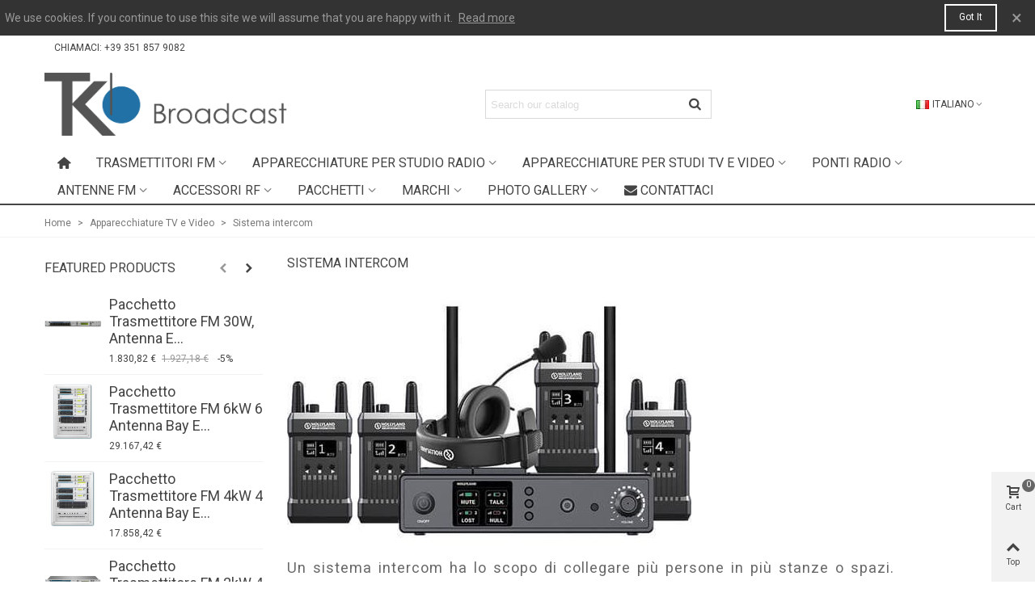

--- FILE ---
content_type: text/html; charset=utf-8
request_url: https://shop.tekobroadcast.com/it/apparecchiature-tv-e-video/sistema-intercom
body_size: 26167
content:
<!doctype html>
<html lang="it">

  <head>
	
	  
  <meta charset="utf-8">


  <meta http-equiv="x-ua-compatible" content="ie=edge">



  <title>Sistema Intercom Broadcast per TV e Produzione | Teko Broadcast Store</title>
  <meta name="description" content="Acquista intercom per il tuo studio televisivo su Teko Broadcast Store. Ampia gamma di prodotti disponibili. Spedizione molto veloce.">
  <meta name="keywords" content="">

      <link rel="canonical" href="https://shop.tekobroadcast.com/it/apparecchiature-tv-e-video/sistema-intercom">
    
          <link rel="alternate" href="https://shop.tekobroadcast.com/video-and-tv-studio-equipment/broadcast-intercom-system" hreflang="x-default">
      	<link rel="alternate" href="https://shop.tekobroadcast.com/it/apparecchiature-tv-e-video/sistema-intercom" hreflang="it">

		<link rel="alternate" href="https://shop.tekobroadcast.com/video-and-tv-studio-equipment/broadcast-intercom-system" hreflang="en">

		<link rel="alternate" href="https://shop.tekobroadcast.com/es/equipo-tv-y-video/sistema-de-intercomunicador" hreflang="es">

		<link rel="alternate" href="https://shop.tekobroadcast.com/fr/équipement-tv-et-vidéo/système-d-interphone" hreflang="fr">

	      
                  
<!--st begin -->

    <meta name="viewport" content="width=device-width, minimum-scale=0.25, maximum-scale=1.6, initial-scale=1.0" />

<!--st end -->

  <link rel="icon" type="image/vnd.microsoft.icon" href="/img/favicon.ico?1636448362">
  <link rel="shortcut icon" type="image/x-icon" href="/img/favicon.ico?1636448362">
  <!--st begin -->
      <link rel="icon" type="image/png" sizes="16x16" href="https://shop.tekobroadcast.com/upload/stthemeeditor/df8155e663966c6e8e5ce226a3353c36.png?1635176552" />
      <link rel="icon" type="image/png" sizes="32x32" href="https://shop.tekobroadcast.com/upload/stthemeeditor/c24a610aa5cdf2fe3f987ba78416b790.png?1635176552" />
          
<!--st end -->

    <link rel="stylesheet" href="https://fonts.googleapis.com/css?family=Roboto|Vollkorn|Open+Sans:regular" media="all">
  <link rel="stylesheet" href="https://shop.tekobroadcast.com/themes/panda/assets/cache/theme-586201242.css" media="all">



    <link href="https://shop.tekobroadcast.com/modules/stthemeeditor/views/css/customer-s1.css?5107" rel="stylesheet" media="all" />
  


  

  <script>
        var addtocart_animation = 0;
        var cart_ajax = true;
        var click_on_header_cart = 0;
        var hover_display_cp = 1;
        var prestashop = {"cart":{"products":[],"totals":{"total":{"type":"total","label":"Totale","amount":0,"value":"0,00\u00a0\u20ac"},"total_including_tax":{"type":"total","label":"Totale (IVA incl.)","amount":0,"value":"0,00\u00a0\u20ac"},"total_excluding_tax":{"type":"total","label":"Totale (IVA escl.)","amount":0,"value":"0,00\u00a0\u20ac"}},"subtotals":{"products":{"type":"products","label":"Totale parziale","amount":0,"value":"0,00\u00a0\u20ac"},"discounts":null,"shipping":{"type":"shipping","label":"Spedizione","amount":0,"value":"Gratis"},"tax":null},"products_count":0,"summary_string":"0 articoli","vouchers":{"allowed":1,"added":[]},"discounts":[],"minimalPurchase":0,"minimalPurchaseRequired":""},"currency":{"name":"Euro","iso_code":"EUR","iso_code_num":"978","sign":"\u20ac"},"customer":{"lastname":null,"firstname":null,"email":null,"birthday":null,"newsletter":null,"newsletter_date_add":null,"optin":null,"website":null,"company":null,"siret":null,"ape":null,"is_logged":false,"gender":{"type":null,"name":null},"addresses":[]},"language":{"name":"Italiano (Italian)","iso_code":"it","locale":"it-IT","language_code":"it","is_rtl":"0","date_format_lite":"d\/m\/Y","date_format_full":"d\/m\/Y H:i:s","id":1},"page":{"title":"","canonical":"https:\/\/shop.tekobroadcast.com\/it\/apparecchiature-tv-e-video\/sistema-intercom","meta":{"title":"Sistema Intercom Broadcast per TV e Produzione | Teko Broadcast Store","description":"Acquista intercom per il tuo studio televisivo su Teko Broadcast Store. Ampia gamma di prodotti disponibili. Spedizione molto veloce.","keywords":"","robots":"index"},"page_name":"category","body_classes":{"lang-it":true,"lang-rtl":false,"country-IT":true,"currency-EUR":true,"layout-left-column":true,"page-category":true,"tax-display-disabled":true,"category-id-132":true,"category-Sistema intercom":true,"category-id-parent-122":true,"category-depth-level-3":true},"admin_notifications":[]},"shop":{"name":"Teko Broadcast Store","logo":"\/img\/broadcast-market-italy-logo-1636448362.jpg","stores_icon":"\/img\/logo_stores.png","favicon":"\/img\/favicon.ico"},"urls":{"base_url":"https:\/\/shop.tekobroadcast.com\/","current_url":"https:\/\/shop.tekobroadcast.com\/it\/apparecchiature-tv-e-video\/sistema-intercom","shop_domain_url":"https:\/\/shop.tekobroadcast.com","img_ps_url":"https:\/\/shop.tekobroadcast.com\/img\/","img_cat_url":"https:\/\/shop.tekobroadcast.com\/img\/c\/","img_lang_url":"https:\/\/shop.tekobroadcast.com\/img\/l\/","img_prod_url":"https:\/\/shop.tekobroadcast.com\/img\/p\/","img_manu_url":"https:\/\/shop.tekobroadcast.com\/img\/m\/","img_sup_url":"https:\/\/shop.tekobroadcast.com\/img\/su\/","img_ship_url":"https:\/\/shop.tekobroadcast.com\/img\/s\/","img_store_url":"https:\/\/shop.tekobroadcast.com\/img\/st\/","img_col_url":"https:\/\/shop.tekobroadcast.com\/img\/co\/","img_url":"https:\/\/shop.tekobroadcast.com\/themes\/panda\/assets\/img\/","css_url":"https:\/\/shop.tekobroadcast.com\/themes\/panda\/assets\/css\/","js_url":"https:\/\/shop.tekobroadcast.com\/themes\/panda\/assets\/js\/","pic_url":"https:\/\/shop.tekobroadcast.com\/upload\/","pages":{"address":"https:\/\/shop.tekobroadcast.com\/it\/indirizzo","addresses":"https:\/\/shop.tekobroadcast.com\/it\/indirizzi","authentication":"https:\/\/shop.tekobroadcast.com\/it\/login","cart":"https:\/\/shop.tekobroadcast.com\/it\/carrello","category":"https:\/\/shop.tekobroadcast.com\/it\/index.php?controller=category","cms":"https:\/\/shop.tekobroadcast.com\/it\/index.php?controller=cms","contact":"https:\/\/shop.tekobroadcast.com\/it\/contattaci","discount":"https:\/\/shop.tekobroadcast.com\/it\/buoni-sconto","guest_tracking":"https:\/\/shop.tekobroadcast.com\/it\/tracciatura-ospite","history":"https:\/\/shop.tekobroadcast.com\/it\/cronologia-ordini","identity":"https:\/\/shop.tekobroadcast.com\/it\/dati-personali","index":"https:\/\/shop.tekobroadcast.com\/it\/","my_account":"https:\/\/shop.tekobroadcast.com\/it\/account","order_confirmation":"https:\/\/shop.tekobroadcast.com\/it\/conferma-ordine","order_detail":"https:\/\/shop.tekobroadcast.com\/it\/index.php?controller=order-detail","order_follow":"https:\/\/shop.tekobroadcast.com\/it\/segui-ordine","order":"https:\/\/shop.tekobroadcast.com\/it\/ordine","order_return":"https:\/\/shop.tekobroadcast.com\/it\/index.php?controller=order-return","order_slip":"https:\/\/shop.tekobroadcast.com\/it\/buono-ordine","pagenotfound":"https:\/\/shop.tekobroadcast.com\/it\/pagina-non-trovata","password":"https:\/\/shop.tekobroadcast.com\/it\/recupero-password","pdf_invoice":"https:\/\/shop.tekobroadcast.com\/it\/index.php?controller=pdf-invoice","pdf_order_return":"https:\/\/shop.tekobroadcast.com\/it\/index.php?controller=pdf-order-return","pdf_order_slip":"https:\/\/shop.tekobroadcast.com\/it\/index.php?controller=pdf-order-slip","prices_drop":"https:\/\/shop.tekobroadcast.com\/it\/offerte","product":"https:\/\/shop.tekobroadcast.com\/it\/index.php?controller=product","search":"https:\/\/shop.tekobroadcast.com\/it\/ricerca","sitemap":"https:\/\/shop.tekobroadcast.com\/it\/Mappa del sito","stores":"https:\/\/shop.tekobroadcast.com\/it\/index.php?controller=stores","supplier":"https:\/\/shop.tekobroadcast.com\/it\/fornitori","register":"https:\/\/shop.tekobroadcast.com\/it\/login?create_account=1","order_login":"https:\/\/shop.tekobroadcast.com\/it\/ordine?login=1"},"alternative_langs":{"it":"https:\/\/shop.tekobroadcast.com\/it\/apparecchiature-tv-e-video\/sistema-intercom","en":"https:\/\/shop.tekobroadcast.com\/video-and-tv-studio-equipment\/broadcast-intercom-system","es":"https:\/\/shop.tekobroadcast.com\/es\/equipo-tv-y-video\/sistema-de-intercomunicador","fr":"https:\/\/shop.tekobroadcast.com\/fr\/\u00e9quipement-tv-et-vid\u00e9o\/syst\u00e8me-d-interphone"},"theme_assets":"\/themes\/panda\/assets\/","actions":{"logout":"https:\/\/shop.tekobroadcast.com\/it\/?mylogout="},"no_picture_image":{"bySize":{"cart_default":{"url":"https:\/\/shop.tekobroadcast.com\/img\/p\/it-default-cart_default.jpg","width":70,"height":80},"small_default":{"url":"https:\/\/shop.tekobroadcast.com\/img\/p\/it-default-small_default.jpg","width":105,"height":120},"cart_default_2x":{"url":"https:\/\/shop.tekobroadcast.com\/img\/p\/it-default-cart_default_2x.jpg","width":140,"height":160},"small_default_2x":{"url":"https:\/\/shop.tekobroadcast.com\/img\/p\/it-default-small_default_2x.jpg","width":210,"height":240},"home_default":{"url":"https:\/\/shop.tekobroadcast.com\/img\/p\/it-default-home_default.jpg","width":280,"height":320},"medium_default":{"url":"https:\/\/shop.tekobroadcast.com\/img\/p\/it-default-medium_default.jpg","width":370,"height":423},"home_default_2x":{"url":"https:\/\/shop.tekobroadcast.com\/img\/p\/it-default-home_default_2x.jpg","width":560,"height":640},"large_default":{"url":"https:\/\/shop.tekobroadcast.com\/img\/p\/it-default-large_default.jpg","width":700,"height":800},"medium_default_2x":{"url":"https:\/\/shop.tekobroadcast.com\/img\/p\/it-default-medium_default_2x.jpg","width":740,"height":846},"large_default_2x":{"url":"https:\/\/shop.tekobroadcast.com\/img\/p\/it-default-large_default_2x.jpg","width":1200,"height":1372},"superlarge_default":{"url":"https:\/\/shop.tekobroadcast.com\/img\/p\/it-default-superlarge_default.jpg","width":1200,"height":1372},"superlarge_default_2x":{"url":"https:\/\/shop.tekobroadcast.com\/img\/p\/it-default-superlarge_default_2x.jpg","width":1200,"height":1372}},"small":{"url":"https:\/\/shop.tekobroadcast.com\/img\/p\/it-default-cart_default.jpg","width":70,"height":80},"medium":{"url":"https:\/\/shop.tekobroadcast.com\/img\/p\/it-default-home_default_2x.jpg","width":560,"height":640},"large":{"url":"https:\/\/shop.tekobroadcast.com\/img\/p\/it-default-superlarge_default_2x.jpg","width":1200,"height":1372},"legend":""}},"configuration":{"display_taxes_label":false,"display_prices_tax_incl":false,"is_catalog":false,"show_prices":true,"opt_in":{"partner":true},"quantity_discount":{"type":"discount","label":"Sconto"},"voucher_enabled":1,"return_enabled":0},"field_required":[],"breadcrumb":{"links":[{"title":"Home","url":"https:\/\/shop.tekobroadcast.com\/it\/"},{"title":"Apparecchiature TV e Video","url":"https:\/\/shop.tekobroadcast.com\/it\/apparecchiature-tv-e-video"},{"title":"Sistema intercom","url":"https:\/\/shop.tekobroadcast.com\/it\/apparecchiature-tv-e-video\/sistema-intercom"}],"count":3},"link":{"protocol_link":"https:\/\/","protocol_content":"https:\/\/"},"time":1769016287,"static_token":"9672f8d0acd2e356a287a315564efd64","token":"4f909f5393e7ea523f1584820dd54bbf"};
        var quick_search_as = true;
        var quick_search_as_min = 1;
        var quick_search_as_size = 6;
        var st_maximum_already_message = "Hai gi\u00e0 la quantit\u00e0 massima disponibile per questo prodotto.";
        var st_refresh_url = "https:\/\/shop.tekobroadcast.com\/it\/module\/stshoppingcart\/ajax";
        var stprovideos = {"autoplay":true,"controls":true,"controls_youtube":false,"loop":1,"muted":true,"quick_view":0,"thumbnail_event":0,"auto_close_at_end":1,"play_video_text":"","st_is_16":false,"get_videos_url":"https:\/\/shop.tekobroadcast.com\/it\/module\/stprovideos\/ajax","how_to_display":0,"_st_themes_17":true,"_st_themes_16":false,"theme_name":"panda","video_container":".pro_gallery_top_inner","desc_container":"#description .product-description","gallery_container":".pro_gallery_top","thumbnail_container":".pro_gallery_thumbs","video_selector":".pro_gallery_top_container .swiper-slide","thumbnail_selector":".pro_gallery_thumbs_container .swiper-slide","thumbnail_html":"<div class=\"swiper-slide\" data-video-id=\"***\"><img src=\"@@@\"\/><div class=\"st_pro_video_layer st_pro_video_flex\"><div class=\"pro_gallery_thumb_box general_border\"><img class=\"pro_gallery_thumb $$$\" src=\"###\"\/><\/div><button class=\"st_pro_video_btn st_pro_video_play_icon\" type=\"button\" aria-disabled=\"false\"><span aria-hidden=\"true\" class=\"vjs-icon-placeholder\"><\/span><\/button><\/div><\/div>","slider":1,"thumb_slider":1,"gallery_image_size":{"width":"370","height":"423"},"thumbnail_image_size":{"width":"70","height":"80"}};
        var sttheme = {"cookie_domain":"shop.tekobroadcast.com","cookie_path":"\/","drop_down":0,"is_rtl":0,"is_mobile_device":false,"gallery_image_type":"medium_default","thumb_image_type":"cart_default","responsive":"1","responsive_max":"1","product_view_swither":"1","infinite_scroll":"2","cate_pro_lazy":"1","sticky_column":"1","filter_position":"","sticky_option":"3","product_thumbnails":"0","pro_thumnbs_per_fw":"2","pro_thumnbs_per_xxl":"1","pro_thumnbs_per_xl":"1","pro_thumnbs_per_lg":"1","pro_thumnbs_per_md":"3","pro_thumnbs_per_sm":"2","pro_thumnbs_per_xs":"1","categories_per_fw":"1","categories_per_xxl":"6","categories_per_xl":"5","categories_per_lg":"5","categories_per_md":"4","categories_per_sm":"3","categories_per_xs":"2","enable_zoom":"2","enable_thickbox":"1","retina":"1","sticky_mobile_header":"2","sticky_mobile_header_height":"0","use_mobile_header":"1","pro_image_column_md":"4","submemus_animation":0,"pro_quantity_input":"2","popup_vertical_fit":"0","pro_tm_slider":"0","pro_tm_slider_cate":"0","buy_now":"0","lazyload_main_gallery":"0","product_views":"0"};
        var wrongemailaddress_stnewsletter = "Invalid email address";
      </script>

<!--st end -->

  <!-- emarketing start -->


<!-- emarketing end -->

<script type="text/javascript">
	(window.gaDevIds=window.gaDevIds||[]).push('d6YPbH');
	(function(i,s,o,g,r,a,m){i['GoogleAnalyticsObject']=r;i[r]=i[r]||function(){
	(i[r].q=i[r].q||[]).push(arguments)},i[r].l=1*new Date();a=s.createElement(o),
	m=s.getElementsByTagName(o)[0];a.async=1;a.src=g;m.parentNode.insertBefore(a,m)
	})(window,document,'script','https://www.google-analytics.com/analytics.js','ga');

            ga('create', 'UA-135664858-2', 'auto');
                        ga('send', 'pageview');
    
    ga('require', 'ec');
</script>

<style>#st_header .search_widget_block{width:280px;}</style>
<style>#st_swiper_1 .swiper-pagination-bullet-active, #st_swiper_1 .swiper-pagination-progress .swiper-pagination-progressbar{background-color:#ffffff;}#st_swiper_1 .swiper-pagination-st-round .swiper-pagination-bullet.swiper-pagination-bullet-active{background-color:#ffffff;border-color:#ffffff;}#st_swiper_1 .swiper-pagination-st-round .swiper-pagination-bullet.swiper-pagination-bullet-active span{background-color:#ffffff;}</style>
<style>#steasy_column_17{padding-top: 0px;}#steasy_column_17{padding-bottom: 0px;}#steasy_column_18{padding-top: 0px;}#steasy_column_18{padding-bottom: 0px;}#steasy_element_19 .easy_icon_with_text_2_1 .easy_icon{background-color: #e17c53;}#steasy_column_20{padding-top: 0px;}#steasy_column_20{padding-bottom: 0px;}#steasy_element_21 .easy_icon_with_text_2_1 .easy_icon{background-color: #41c350;}</style>
<style>.stfeaturedslider_container .product_list.grid .product_list_item{padding-left:5px;padding-right:5px;}.stfeaturedslider_container .product_list.grid{margin-left:-5px;margin-right:-5px;}</style>
<style>.featured_categories_container.products_container .title_block_inner{font-size:20px;}</style>
<style>.block_blog .s_title_block{font-size: 16px;}.is_blog .title_style_0 .flex_child,.is_blog .title_style_2 .flex_child,.is_blog .title_style_3 .flex_child{background-image: none;}.products_sldier_swiper .block_blog .pro_outer_box:hover .pro_second_box,.product_list.grid .block_blog .pro_outer_box:hover .pro_second_box{ background-color: #ffffff; }</style>
<style>.st_banner_block_1 .st_image_layered_description, a.st_banner_block_1 , .st_banner_block_1 .st_image_layered_description a{color:#ffffff;} .st_banner_block_1 .separater{border-color:#ffffff;}.st_banner_block_10 .st_image_layered_description, a.st_banner_block_10 , .st_banner_block_10 .st_image_layered_description a{color:#00001d;} .st_banner_block_10 .separater{border-color:#00001d;}#banner_container_11 {padding-top:0px;}#banner_container_11 {padding-bottom:0px;}#st_banner_17{padding-top:0px;}#st_banner_17{padding-bottom:0px;}#st_banner_18{padding-top:0px;}#st_banner_18{padding-bottom:0px;}#st_banner_19{padding-top:0px;}#st_banner_19{padding-bottom:0px;}#st_banner_20{padding-top:0px;}#st_banner_20{padding-bottom:0px;}</style>
<style>#st_news_letter_1 .st_news_letter_form_inner{max-width:258px;}#st_news_letter_1 .st_news_letter_input{height:35px;}#st_news_letter_1 .input-group-with-border{border-color:#444444;}</style>
<style>#st_notification_1 {padding-top:4px;padding-bottom:4px;}#st_notification_1 {padding-left:6px;padding-right:6px;}#st_notification_1 .style_content, #st_notification_1 .style_content a{color:#999999;}#st_notification_1 .st_notification_close_inline{color:#999999;}#st_notification_1 .style_content a:hover{color:#E54D26;}#st_notification_1 {background:rgba(51,51,51,1);}#st_notification_1 .style_content .notification_buttons .btn{color:#ffffff;}#st_notification_1 .style_content .notification_buttons .btn{border-color:#ffffff;}#st_notification_1 .style_content .notification_buttons .btn:hover{color:#444444;}#st_notification_1 .style_content .notification_buttons .btn:hover{border-color:#ffffff;}#st_notification_1 .style_content .notification_buttons .btn{-webkit-box-shadow: inset 0 0 0 0 #ffffff; box-shadow: inset 0 0 0 0 #ffffff;}#st_notification_1 .style_content .notification_buttons .btn:hover{-webkit-box-shadow: inset 300px 0 0 0 #ffffff; box-shadow: inset 300px 0 0 0 #ffffff;background-color:transparent;}</style>
<style> .breadcrumb_spacing{height:20px;} #page_banner_container_1 {padding-top: 8px;} #page_banner_container_1 {padding-bottom: 8px;} #page_banner_container_1 {margin-top:5px;}</style>
<style>.strelatedproducts_container .product_list.grid .product_list_item{padding-left:8px;padding-right:8px;}.strelatedproducts_container .product_list.grid{margin-left:-8px;margin-right:-8px;}</style>
<style>#side_products_cart{right: 0; left: auto; border-left-width: 4px;border-right-width: 0;}.is_rtl #side_products_cart{left: 0; right: auto;border-left-width:0;border-right-width: 4px;}#side_products_cart .st-menu-header .close_right_side{left: 4px; right: auto;}.is_rtl #side_products_cart .st-menu-header .close_right_side{left: auto; right: 4px;}#side_loved{right: 0; left: auto; border-left-width: 4px;border-right-width: 0;}.is_rtl #side_loved{left: 0; right: auto;border-left-width:0;border-right-width: 4px;}#side_loved .st-menu-header .close_right_side{left: 4px; right: auto;}.is_rtl #side_loved .st-menu-header .close_right_side{left: auto; right: 4px;}#side_mobile_nav{right: 0; left: auto; border-left-width: 4px;border-right-width: 0;}.is_rtl #side_mobile_nav{left: 0; right: auto;border-left-width:0;border-right-width: 4px;}#side_mobile_nav .st-menu-header .close_right_side{left: 4px; right: auto;}.is_rtl #side_mobile_nav .st-menu-header .close_right_side{left: auto; right: 4px;}#side_stmobilemenu{right: auto; left: 0; border-left-width: 0;border-right-width: 4px;}.is_rtl #side_stmobilemenu{left: auto; right: 0;border-left-width:4px;border-right-width: 0;}#side_stmobilemenu .st-menu-header .close_right_side{left: auto; right: 4px;}.is_rtl #side_stmobilemenu .st-menu-header .close_right_side{left: 4px; right: auto;}#rightbar{-webkit-flex-grow: 3; -moz-flex-grow: 3; flex-grow: 3; -ms-flex-positive: 3;}#leftbar{-webkit-flex-grow: 0; -moz-flex-grow: 0; flex-grow: 0; -ms-flex-positive: 0;}#rightbar{top:auto; bottom:0%;}#leftbar{top:auto; bottom:0%;}</style>
<style>.st_sticker_1{border-color:#999999;}.st_sticker_1{border-width:2px;}.st_sticker_1{left:0px;}.st_sticker_1{top:0px;}.st_sticker_2{border-color:#999999;}.st_sticker_2{border-width:2px;}.st_sticker_2{right:0px;}.st_sticker_2{top:0px;}.st_sticker_3{color:#ffffff;}.st_sticker_3{background:rgba(229,77,38,0);}.st_sticker_3{border-width:0px;}.st_sticker_4{border-color:#999999;}.st_sticker_4{border-width:2px;}</style>
<style>
    .st_pro_video_play_on_first_gallery, .st_pro_video_play_static{left:50%;margin-left:-18px;right:auto;}.st_pro_video_play_on_first_gallery, .st_pro_video_play_static{bottom:20px;top:auto;}.st_pro_videos_box{z-index: 9;}.st_pro_video_btn{z-index: 10;}
</style>
<script type="text/javascript">
    var gq_button_o_original = "Visualizza originale";
    var gq_message_error = "Access denied: page link error";
</script>
<script type="text/javascript" src="https://smartarget.online/loader.js?u=7ba440b21bbfa580b62d5535fbd68857c3ccc1b5&source=prestashop_whatsapp"></script>



	
  </head>
  <body id="category" class="category lang-it country-it currency-eur layout-left-column page-category tax-display-disabled category-id-132 category-sistema-intercom category-id-parent-122 category-depth-level-3   lang_it  dropdown_menu_event_0 
   desktop_device  slide_lr_column     	 show-left-column hide-right-column 
  ">	
      
    
	<div id="st-container" class="st-container st-effect-0">
	  <div class="st-pusher">
		<div class="st-content"><!-- this is the wrapper for the content -->
		  <div class="st-content-inner">
	<!-- off-canvas-end -->

	<main id="body_wrapper">
	  	  
			  
	  <div class="header-container  ">
	  <header id="st_header" class="animated fast">
		
		  
      <div id="displayBanner" class="header-banner">
            		<div id="st_notification_1" class="st_notification_wrap  noti_location_9  noti_full   notification_tempalte_0  st_notification_static " data-id_st="1" data-delay="2" data-show_box="0" tabindex="-1" role="dialog" aria-labelledby="Notification" aria-hidden="false">
	        	<div class="flex_container">
	        	<div class="style_content flex_child">
		        	<div class="notification_inner  flex_container flex_column_sm ">
		            		            	<div class="flex_child notification_content"><div class="fs_md">We use cookies. If you continue to use this site we will assume that you are happy with it. <a href="#" class="go mar_l4" rel="nofollow" title="Read more">Read more</a></div></div>		            	<div class="notification_buttons">
		            			<a href="javascript:;" title="Got it" class="notification_accept btn btn-default">Got it</a>
		            	</div>		            	            	</div>
            	</div>
            	<a href="javascript:;" class="st_notification_close  st_notification_close_inline " data-dismiss="st_notification_wrap" aria-label="Close">&times;</a>            	</div>
	        </div>
    
  </div>
  

  <section id="mobile_bar" class="animated fast">
    <div class="container">
      <div id="mobile_bar_top" class="flex_container">
                  <div id="mobile_bar_left">
            <div class="flex_container">
            	                	<a id="rightbar_4"  href="javascript:;" class="mobile_bar_tri  menu_mobile_bar_tri mobile_bar_item  " data-name="side_stmobilemenu" data-direction="open_bar_left" rel="nofollow" title="Menu">
	    <i class="fto-menu fs_xl"></i>
	    <span class="mobile_bar_tri_text">Menu</span>
	</a>

            </div>
          </div>
          <div id="mobile_bar_center" class="flex_child">
            <div class="flex_container  flex_center ">            	                            <a class="mobile_logo" href="https://shop.tekobroadcast.com/" title="Teko Broadcast Store">
              <img class="logo" src="/img/broadcast-market-italy-logo-1636448362.jpg"  alt="Teko Broadcast Store" width="100" height="28"/>
            </a>
        
              	              
            </div>
          </div>
          <div id="mobile_bar_right">
            <div class="flex_container">	<a id="rightbar_5"  href="javascript:;" class="mobile_bar_tri  customer_mobile_bar_tri mobile_bar_item" data-name="side_mobile_nav" data-direction="open_bar_right" rel="nofollow" title="Settings">
	    <i class="fto-ellipsis fs_xl"></i>
	    <span class="mobile_bar_tri_text">Settings</span>
	</a>
</div>
          </div>
      </div>
      <div id="mobile_bar_bottom" class="flex_container">
        
      </div>
    </div>
  </section>


            <div id="top_bar" class="nav_bar horizontal-s " >
      <div class="wide_container">
        <div id="top_bar_container" class="container">
          <div id="top_bar_row" class="flex_container">
            <nav id="nav_left" class="flex_float_left"><div class="flex_box">  <div id="contact-link" class="top_bar_item">
    <span class="header_item">
            Chiamaci: <span>+39 351 857 9082</span>
      </span>
  </div>
</div></nav>
            <nav id="nav_center" class="flex_float_center"><div class="flex_box"></div></nav>
            <nav id="nav_right" class="flex_float_right"><div class="flex_box"></div></nav>
          </div>
        </div>          
      </div>
    </div>
  

  <div id="header_primary" class="">
    <div class="wide_container">
      <div id="header_primary_container" class="container">
        <div id="header_primary_row" class="flex_container  logo_left ">
                                  <div id="header_left" class="">
            <div class="flex_container header_box  flex_left ">
                                        <div class="logo_box">
          <div class="slogan_horizon">
            <a class="shop_logo" href="https://shop.tekobroadcast.com/" title="Teko Broadcast Store">
                <img class="logo" src="/img/broadcast-market-italy-logo-1636448362.jpg"  alt="Teko Broadcast Store" width="100" height="28"/>
            </a>
                      </div>
                  </div>
        
                                        </div>
          </div>
            <div id="header_center" class="">
              <div class="flex_container header_box  flex_center ">
                                              <div class="search_widget_block">
<div class="search_widget" data-search-controller-url="//shop.tekobroadcast.com/it/ricerca">
	<form method="get" action="//shop.tekobroadcast.com/it/ricerca" class="search_widget_form">
		<div class="search_widget_form_inner input-group round_item js-parent-focus input-group-with-border">
	      <input type="text" class="form-control search_widget_text js-child-focus" name="s" value="" placeholder="Search our catalog">
	      <span class="input-group-btn">
	        <button class="btn btn-search btn-less-padding btn-spin search_widget_btn link_color icon_btn" type="submit"><i class="fto-search-1"></i></button>
	      </span>
	    </div>

	</form>
	<div class="search_results  search_show_img  search_show_name  search_show_price "></div>
	<a href="javascript:;" title="More products." rel="nofollow" class="display_none search_more_products go">Click for more products.</a>
	<div class="display_none search_no_products">No produts were found.</div>
</div>
</div>

                              </div>
            </div>
          <div id="header_right" class="">
            <div id="header_right_top" class="flex_container header_box  flex_right ">
                	<div id="languages-block-top-mod" class="languages-block top_bar_item dropdown_wrap"><div class="dropdown_tri  dropdown_tri_in  header_item" aria-haspopup="true" aria-expanded="false"><img src="https://shop.tekobroadcast.com/img/l/1.jpg" alt="it" width="16" height="11" class="mar_r4" />Italiano<i class="fto-angle-down arrow_down arrow"></i><i class="fto-angle-up arrow_up arrow"></i></div>
				<div class="dropdown_list" aria-labelledby="Language selector">
			<ul class="dropdown_box dropdown_list_ul">
					        							        							<li>
						<a class="dropdown_list_item" href="https://shop.tekobroadcast.com/video-and-tv-studio-equipment/broadcast-intercom-system" title="Inglese">
					    <img src="https://shop.tekobroadcast.com/img/l/2.jpg" alt="en" width="16" height="11" class="mar_r4" />Inglese						</a>
					</li>
										        							<li>
						<a class="dropdown_list_item" href="https://shop.tekobroadcast.com/es/equipo-tv-y-video/sistema-de-intercomunicador" title="Spagnolo">
					    <img src="https://shop.tekobroadcast.com/img/l/3.jpg" alt="es" width="16" height="11" class="mar_r4" />Spagnolo						</a>
					</li>
										        							<li>
						<a class="dropdown_list_item" href="https://shop.tekobroadcast.com/fr/équipement-tv-et-vidéo/système-d-interphone" title="Francese">
					    <img src="https://shop.tekobroadcast.com/img/l/4.jpg" alt="fr" width="16" height="11" class="mar_r4" />Francese						</a>
					</li>
												</ul>
		</div>
			</div>

            </div>
                      </div>
        </div>
      </div>
    </div>
  </div>
  


                <section id="top_extra" class="main_menu_has_widgets_0">
            <div class="st_mega_menu_container animated fast">
      <div class="container">
        <div id="top_extra_container" class="flex_container ">
            	<nav id="st_mega_menu_wrap" class="">
		<ul class="st_mega_menu clearfix mu_level_0">
								<li id="st_menu_1" class="ml_level_0 m_alignment_0">
			<a id="st_ma_1" href="https://shop.tekobroadcast.com/" class="ma_level_0 ma_icon"><i class="fto-home"></i></a>
					</li>
									<li id="st_menu_2" class="ml_level_0 m_alignment_0">
			<a id="st_ma_2" href="https://shop.tekobroadcast.com/it/trasmettitori-fm" class="ma_level_0 is_parent">Trasmettitori FM</a>
								<div class="stmenu_sub style_wide col-md-12">
		<div class="row m_column_row">
																			<div id="st_menu_column_5" class="col-md-4">
																											<div id="st_menu_block_9">
							<div class="row">
															<div class="col-md-12">
																		<ul class="mu_level_1">
										<li class="ml_level_1">
											<a href="https://shop.tekobroadcast.com/it/trasmettitori-fm/bassa-potenza"  class="ma_level_1 ma_item">Trasmettitori Bassa Potenza</a>
																					</li>
									</ul>	
								</div>
																</div><div class="row">
																							<div class="col-md-12">
																		<ul class="mu_level_1">
										<li class="ml_level_1">
											<a href="https://shop.tekobroadcast.com/it/trasmettitori-fm/media-potenza"  class="ma_level_1 ma_item">Trasmettitori Media Potenza</a>
																					</li>
									</ul>	
								</div>
																</div><div class="row">
																							<div class="col-md-12">
																		<ul class="mu_level_1">
										<li class="ml_level_1">
											<a href="https://shop.tekobroadcast.com/it/trasmettitori-fm/alta-potenza"  class="ma_level_1 ma_item">Trasmettitori Alta Potenza</a>
																					</li>
									</ul>	
								</div>
																						</div>
							</div>
																		</div>
							</div>
	</div>
						</li>
									<li id="st_menu_10" class="ml_level_0 m_alignment_0">
			<a id="st_ma_10" href="https://shop.tekobroadcast.com/it/apparecchiature-per-studio-radio" class="ma_level_0 is_parent">Apparecchiature per studio radio</a>
								<div class="stmenu_sub style_wide col-md-12">
		<div class="row m_column_row">
																			<div id="st_menu_column_6" class="col-md-12">
																											<div id="st_menu_block_11">
							<div class="row">
															<div class="col-md-4">
																		<ul class="mu_level_1">
										<li class="ml_level_1">
											<a href="https://shop.tekobroadcast.com/it/apparecchiature-per-studio-radio/mixer-broadcast"  class="ma_level_1 ma_item">Mixer Broadcast</a>
																					</li>
									</ul>	
								</div>
																							<div class="col-md-4">
																		<ul class="mu_level_1">
										<li class="ml_level_1">
											<a href="https://shop.tekobroadcast.com/it/apparecchiature-per-studio-radio/cuffie"  class="ma_level_1 ma_item">Cuffie</a>
																					</li>
									</ul>	
								</div>
																							<div class="col-md-4">
																		<ul class="mu_level_1">
										<li class="ml_level_1">
											<a href="https://shop.tekobroadcast.com/it/apparecchiature-per-studio-radio/microfoni"  class="ma_level_1 ma_item">Microfoni</a>
																					</li>
									</ul>	
								</div>
																</div><div class="row">
																							<div class="col-md-4">
																		<ul class="mu_level_1">
										<li class="ml_level_1">
											<a href="https://shop.tekobroadcast.com/it/apparecchiature-per-studio-radio/casse-monitor-da-studio"  class="ma_level_1 ma_item">Casse Monitor da Studio</a>
																					</li>
									</ul>	
								</div>
																							<div class="col-md-4">
																		<ul class="mu_level_1">
										<li class="ml_level_1">
											<a href="https://shop.tekobroadcast.com/it/apparecchiature-per-studio-radio/cavi-e-connettori-audio"  class="ma_level_1 ma_item">Cavi e Connettori Audio</a>
																					</li>
									</ul>	
								</div>
																							<div class="col-md-4">
																		<ul class="mu_level_1">
										<li class="ml_level_1">
											<a href="https://shop.tekobroadcast.com/it/apparecchiature-per-studio-radio/processore-audio-fm"  class="ma_level_1 ma_item">Processore Audio FM</a>
																					</li>
									</ul>	
								</div>
																</div><div class="row">
																							<div class="col-md-4">
																		<ul class="mu_level_1">
										<li class="ml_level_1">
											<a href="https://shop.tekobroadcast.com/it/apparecchiature-per-studio-radio/rds-stereo-encoders"  class="ma_level_1 ma_item">RDS &amp; Stereo Encoders</a>
																					</li>
									</ul>	
								</div>
																							<div class="col-md-4">
																		<ul class="mu_level_1">
										<li class="ml_level_1">
											<a href="https://shop.tekobroadcast.com/it/apparecchiature-per-studio-radio/codec-audio-ip-web-radio"  class="ma_level_1 ma_item">Codec Audio IP - Web Radio</a>
																					</li>
									</ul>	
								</div>
																							<div class="col-md-4">
																		<ul class="mu_level_1">
										<li class="ml_level_1">
											<a href="https://shop.tekobroadcast.com/it/apparecchiature-per-studio-radio/monitoraggio-audio-"  class="ma_level_1 ma_item">Monitoraggio audio</a>
																					</li>
									</ul>	
								</div>
																</div><div class="row">
																							<div class="col-md-4">
																		<ul class="mu_level_1">
										<li class="ml_level_1">
											<a href="https://shop.tekobroadcast.com/it/apparecchiature-per-studio-radio/monitoraggio-radio-fm-rds"  class="ma_level_1 ma_item">Monitoraggio Radio FM RDS</a>
																					</li>
									</ul>	
								</div>
																							<div class="col-md-4">
																		<ul class="mu_level_1">
										<li class="ml_level_1">
											<a href="https://shop.tekobroadcast.com/it/apparecchiature-per-studio-radio/accessori-studio-"  class="ma_level_1 ma_item">Accessori Studio</a>
																					</li>
									</ul>	
								</div>
																							<div class="col-md-4">
																		<ul class="mu_level_1">
										<li class="ml_level_1">
											<a href="https://shop.tekobroadcast.com/it/apparecchiature-per-studio-radio/interfacce-audio"  class="ma_level_1 ma_item">Interfacce audio</a>
																					</li>
									</ul>	
								</div>
																</div><div class="row">
																							<div class="col-md-4">
																		<ul class="mu_level_1">
										<li class="ml_level_1">
											<a href="https://shop.tekobroadcast.com/it/apparecchiature-per-studio-radio/software-di-automazione-radiofonica"  class="ma_level_1 ma_item">Software di automazione radiofonica</a>
																					</li>
									</ul>	
								</div>
																							<div class="col-md-4">
																		<ul class="mu_level_1">
										<li class="ml_level_1">
											<a href="https://shop.tekobroadcast.com/it/apparecchiature-per-studio-radio/luci-on-air"  class="ma_level_1 ma_item">Luci On-Air</a>
																					</li>
									</ul>	
								</div>
																							<div class="col-md-4">
																		<ul class="mu_level_1">
										<li class="ml_level_1">
											<a href="https://shop.tekobroadcast.com/it/apparecchiature-per-studio-radio/scrivanie-e-mobili-per-studio-radio"  class="ma_level_1 ma_item">Scrivanie e mobili per studio radio</a>
																					</li>
									</ul>	
								</div>
																</div><div class="row">
																							<div class="col-md-4">
																		<ul class="mu_level_1">
										<li class="ml_level_1">
											<a href="https://shop.tekobroadcast.com/it/apparecchiature-per-studio-radio/sintonizzatore"  class="ma_level_1 ma_item">Sintonizzatore</a>
																					</li>
									</ul>	
								</div>
																							<div class="col-md-4">
																		<ul class="mu_level_1">
										<li class="ml_level_1">
											<a href="https://shop.tekobroadcast.com/it/apparecchiature-per-studio-radio/processore-microfonico"  class="ma_level_1 ma_item">Processore microfonico</a>
																					</li>
									</ul>	
								</div>
																							<div class="col-md-4">
																		<ul class="mu_level_1">
										<li class="ml_level_1">
											<a href="https://shop.tekobroadcast.com/it/apparecchiature-per-studio-radio/amplificatore-per-cuffie"  class="ma_level_1 ma_item">Amplificatore per cuffie</a>
																					</li>
									</ul>	
								</div>
																</div><div class="row">
																							<div class="col-md-4">
																		<ul class="mu_level_1">
										<li class="ml_level_1">
											<a href="https://shop.tekobroadcast.com/it/apparecchiature-per-studio-radio/ibrido-telefonico"  class="ma_level_1 ma_item">Ibrido telefonico</a>
																					</li>
									</ul>	
								</div>
																						</div>
							</div>
																		</div>
							</div>
	</div>
						</li>
									<li id="st_menu_23" class="ml_level_0 m_alignment_0">
			<a id="st_ma_23" href="https://shop.tekobroadcast.com/it/apparecchiature-tv-e-video" class="ma_level_0 is_parent">Apparecchiature per studi TV e Video</a>
								<div class="stmenu_sub style_wide col-md-12">
		<div class="row m_column_row">
																			<div id="st_menu_column_13" class="col-md-12">
																											<div id="st_menu_block_24">
							<div class="row">
															<div class="col-md-6">
																		<ul class="mu_level_1">
										<li class="ml_level_1">
											<a href="https://shop.tekobroadcast.com/it/apparecchiature-tv-e-video/apparecchiature-audio"  class="ma_level_1 ma_item">Apparecchiature audio</a>
																					</li>
									</ul>	
								</div>
																							<div class="col-md-6">
																		<ul class="mu_level_1">
										<li class="ml_level_1">
											<a href="https://shop.tekobroadcast.com/it/apparecchiature-tv-e-video/mixer-video-di-trasmissione"  class="ma_level_1 ma_item">Mixer video di trasmissione</a>
																					</li>
									</ul>	
								</div>
																</div><div class="row">
																							<div class="col-md-6">
																		<ul class="mu_level_1">
										<li class="ml_level_1">
											<a href="https://shop.tekobroadcast.com/it/apparecchiature-tv-e-video/trasmissione-video-router"  class="ma_level_1 ma_item">Trasmissione video router</a>
																					</li>
									</ul>	
								</div>
																							<div class="col-md-6">
																		<ul class="mu_level_1">
										<li class="ml_level_1">
											<a href="https://shop.tekobroadcast.com/it/apparecchiature-tv-e-video/attrezzatura-per-telecamere-"  class="ma_level_1 ma_item">Attrezzatura per telecamere</a>
																					</li>
									</ul>	
								</div>
																</div><div class="row">
																							<div class="col-md-6">
																		<ul class="mu_level_1">
										<li class="ml_level_1">
											<a href="https://shop.tekobroadcast.com/it/apparecchiature-tv-e-video/software-di-automazione-per-la-riproduzione-video-e-tv"  class="ma_level_1 ma_item">Software di automazione per la riproduzione video e TV</a>
																					</li>
									</ul>	
								</div>
																							<div class="col-md-6">
																		<ul class="mu_level_1">
										<li class="ml_level_1">
											<a href="https://shop.tekobroadcast.com/it/apparecchiature-tv-e-video/videoregistratore"  class="ma_level_1 ma_item">Videoregistratore</a>
																					</li>
									</ul>	
								</div>
																</div><div class="row">
																							<div class="col-md-6">
																		<ul class="mu_level_1">
										<li class="ml_level_1">
											<a href="https://shop.tekobroadcast.com/it/apparecchiature-tv-e-video/trasmettitore-video-per-studio-tv"  class="ma_level_1 ma_item">Trasmettitore video per Studio TV</a>
																					</li>
									</ul>	
								</div>
																							<div class="col-md-6">
																		<ul class="mu_level_1">
										<li class="ml_level_1">
											<a href="https://shop.tekobroadcast.com/it/apparecchiature-tv-e-video/sistema-intercom"  class="ma_level_1 ma_item">Sistema intercom</a>
																					</li>
									</ul>	
								</div>
																</div><div class="row">
																							<div class="col-md-6">
																		<ul class="mu_level_1">
										<li class="ml_level_1">
											<a href="https://shop.tekobroadcast.com/it/apparecchiature-tv-e-video/teleprompter"  class="ma_level_1 ma_item">Teleprompter</a>
																					</li>
									</ul>	
								</div>
																							<div class="col-md-6">
																		<ul class="mu_level_1">
										<li class="ml_level_1">
											<a href="https://shop.tekobroadcast.com/it/apparecchiature-tv-e-video/monitoraggio-audio-e-video"  class="ma_level_1 ma_item">Monitoraggio audio e video</a>
																					</li>
									</ul>	
								</div>
																</div><div class="row">
																							<div class="col-md-6">
																		<ul class="mu_level_1">
										<li class="ml_level_1">
											<a href="https://shop.tekobroadcast.com/it/apparecchiature-tv-e-video/processore-audio-per-tv"  class="ma_level_1 ma_item">Processore audio per TV</a>
																					</li>
									</ul>	
								</div>
																							<div class="col-md-6">
																		<ul class="mu_level_1">
										<li class="ml_level_1">
											<a href="https://shop.tekobroadcast.com/it/apparecchiature-tv-e-video/convertitori-audio-e-video"  class="ma_level_1 ma_item">Convertitori audio e video</a>
																					</li>
									</ul>	
								</div>
																</div><div class="row">
																							<div class="col-md-6">
																		<ul class="mu_level_1">
										<li class="ml_level_1">
											<a href="https://shop.tekobroadcast.com/it/apparecchiature-tv-e-video/droni-professionali"  class="ma_level_1 ma_item">Droni professionali</a>
																					</li>
									</ul>	
								</div>
																							<div class="col-md-6">
																		<ul class="mu_level_1">
										<li class="ml_level_1">
											<a href="https://shop.tekobroadcast.com/it/apparecchiature-tv-e-video/codificatori-e-decodificatori-video"  class="ma_level_1 ma_item">Codificatori e decodificatori video</a>
																					</li>
									</ul>	
								</div>
																</div><div class="row">
																							<div class="col-md-6">
																		<ul class="mu_level_1">
										<li class="ml_level_1">
											<a href="https://shop.tekobroadcast.com/it/apparecchiature-tv-e-video/illuminazione-ed-effetti-speciali"  class="ma_level_1 ma_item">Illuminazione ed effetti speciali</a>
																					</li>
									</ul>	
								</div>
																							<div class="col-md-6">
																		<ul class="mu_level_1">
										<li class="ml_level_1">
											<a href="https://shop.tekobroadcast.com/it/apparecchiature-tv-e-video/truss-for-TV-studio"  class="ma_level_1 ma_item">Truss</a>
																					</li>
									</ul>	
								</div>
																</div><div class="row">
																							<div class="col-md-6">
																		<ul class="mu_level_1">
										<li class="ml_level_1">
											<a href="https://shop.tekobroadcast.com/it/apparecchiature-tv-e-video/orologio-da-studio-on-air"  class="ma_level_1 ma_item">Orologio da studio On-air</a>
																					</li>
									</ul>	
								</div>
																							<div class="col-md-6">
																		<ul class="mu_level_1">
										<li class="ml_level_1">
											<a href="https://shop.tekobroadcast.com/it/apparecchiature-tv-e-video/treppiedi"  class="ma_level_1 ma_item">Treppiedi</a>
																					</li>
									</ul>	
								</div>
																</div><div class="row">
																							<div class="col-md-6">
																		<ul class="mu_level_1">
										<li class="ml_level_1">
											<a href="https://shop.tekobroadcast.com/it/apparecchiature-tv-e-video/video-wall"  class="ma_level_1 ma_item">Video Wall</a>
																					</li>
									</ul>	
								</div>
																						</div>
							</div>
																		</div>
							</div>
	</div>
						</li>
									<li id="st_menu_25" class="ml_level_0 m_alignment_0">
			<a id="st_ma_25" href="https://shop.tekobroadcast.com/it/ponti-radio-stl" class="ma_level_0 is_parent">Ponti radio</a>
								<div class="stmenu_sub style_wide col-md-12">
		<div class="row m_column_row">
																			<div id="st_menu_column_14" class="col-md-3">
																											<div id="st_menu_block_26">
							<div class="row">
															<div class="col-md-12">
																		<ul class="mu_level_1">
										<li class="ml_level_1">
											<a href="https://shop.tekobroadcast.com/it/ponti-radio-stl/link-ip"  class="ma_level_1 ma_item">Link IP</a>
																					</li>
									</ul>	
								</div>
																</div><div class="row">
																							<div class="col-md-12">
																		<ul class="mu_level_1">
										<li class="ml_level_1">
											<a href="https://shop.tekobroadcast.com/it/ponti-radio-stl/trasmettitori-e-ricevitori-ponti-radio-stl"  class="ma_level_1 ma_item">Trasmettitori e ricevitori ponti radio STL</a>
																					</li>
									</ul>	
								</div>
																</div><div class="row">
																							<div class="col-md-12">
																		<ul class="mu_level_1">
										<li class="ml_level_1">
											<a href="https://shop.tekobroadcast.com/it/ponti-radio-stl/amplificatori-ponti-radio-stl"  class="ma_level_1 ma_item">Amplificatori ponti radio STL</a>
																					</li>
									</ul>	
								</div>
																</div><div class="row">
																							<div class="col-md-12">
																		<ul class="mu_level_1">
										<li class="ml_level_1">
											<a href="https://shop.tekobroadcast.com/it/ponti-radio-stl/trasmettitori-ponti-radio-stl"  class="ma_level_1 ma_item">Trasmettitori ponti radio STL</a>
																					</li>
									</ul>	
								</div>
																</div><div class="row">
																							<div class="col-md-12">
																		<ul class="mu_level_1">
										<li class="ml_level_1">
											<a href="https://shop.tekobroadcast.com/it/ponti-radio-stl/ricevitori-ponti-radio-stl"  class="ma_level_1 ma_item">Ricevitori ponti radio STL</a>
																					</li>
									</ul>	
								</div>
																						</div>
							</div>
																		</div>
							</div>
	</div>
						</li>
									<li id="st_menu_13" class="ml_level_0 m_alignment_0">
			<a id="st_ma_13" href="https://shop.tekobroadcast.com/it/antenne/fm" class="ma_level_0 is_parent">Antenne FM</a>
								<div class="stmenu_sub style_wide col-md-12">
		<div class="row m_column_row">
																			<div id="st_menu_column_8" class="col-md-3">
																											<div id="st_menu_block_14">
							<div class="row">
															<div class="col-md-12">
																		<ul class="mu_level_1">
										<li class="ml_level_1">
											<a href="https://shop.tekobroadcast.com/it/antenne/fm"  class="ma_level_1 ma_item">Antenne FM</a>
																																																	<ul class="mu_level_2 p_granditem_1">
					<li class="ml_level_2 granditem_0 p_granditem_1">
			<div class="menu_a_wrap">
			<a href="https://shop.tekobroadcast.com/it/antenne/fm/dipolo" class="ma_level_2 ma_item "><i class="fto-angle-right list_arrow"></i>Antenne FM Dipolo</a>
						</div>
				</li>
					<li class="ml_level_2 granditem_0 p_granditem_1">
			<div class="menu_a_wrap">
			<a href="https://shop.tekobroadcast.com/it/antenne/fm/antenne-polarizzazione-circolare-fm-a-banda-larga" class="ma_level_2 ma_item "><i class="fto-angle-right list_arrow"></i>Antenne polarizzazione circolare FM a banda larga</a>
						</div>
				</li>
					<li class="ml_level_2 granditem_0 p_granditem_1">
			<div class="menu_a_wrap">
			<a href="https://shop.tekobroadcast.com/it/antenne/fm/pannello-fm-doppio-dipolo" class="ma_level_2 ma_item "><i class="fto-angle-right list_arrow"></i>Pannello FM doppio dipolo</a>
						</div>
				</li>
					<li class="ml_level_2 granditem_0 p_granditem_1">
			<div class="menu_a_wrap">
			<a href="https://shop.tekobroadcast.com/it/antenne/fm/yagi" class="ma_level_2 ma_item "><i class="fto-angle-right list_arrow"></i>Antenne FM Yagi</a>
						</div>
				</li>
		</ul>
																					</li>
									</ul>	
								</div>
																						</div>
							</div>
																		</div>
							</div>
	</div>
						</li>
									<li id="st_menu_7" class="ml_level_0 m_alignment_0">
			<a id="st_ma_7" href="https://shop.tekobroadcast.com/it/accessori-rf" class="ma_level_0 is_parent">Accessori RF</a>
								<div class="stmenu_sub style_wide col-md-12">
		<div class="row m_column_row">
																			<div id="st_menu_column_4" class="col-md-12">
																											<div id="st_menu_block_8">
							<div class="row">
															<div class="col-md-12">
																		<ul class="mu_level_1">
										<li class="ml_level_1">
											<a href="https://shop.tekobroadcast.com/it/accessori-rf/duplexer-doppio-ponte"  class="ma_level_1 ma_item">Duplexer Doppio Ponte</a>
																					</li>
									</ul>	
								</div>
																</div><div class="row">
																							<div class="col-md-12">
																		<ul class="mu_level_1">
										<li class="ml_level_1">
											<a href="https://shop.tekobroadcast.com/it/accessori-rf/combinatori-fm-star-point"  class="ma_level_1 ma_item">Combinatori FM Star Point</a>
																					</li>
									</ul>	
								</div>
																</div><div class="row">
																							<div class="col-md-12">
																		<ul class="mu_level_1">
										<li class="ml_level_1">
											<a href="https://shop.tekobroadcast.com/it/accessori-rf/filtri-in-cavita"  class="ma_level_1 ma_item">Filtri in cavità</a>
																					</li>
									</ul>	
								</div>
																</div><div class="row">
																							<div class="col-md-12">
																		<ul class="mu_level_1">
										<li class="ml_level_1">
											<a href="https://shop.tekobroadcast.com/it/accessori-rf/rf-dummy-loads"  class="ma_level_1 ma_item">RF Dummy Loads</a>
																					</li>
									</ul>	
								</div>
																</div><div class="row">
																							<div class="col-md-12">
																		<ul class="mu_level_1">
										<li class="ml_level_1">
											<a href="https://shop.tekobroadcast.com/it/accessori-rf/cavi-coassiali-connettori"  class="ma_level_1 ma_item">Cavi coassiali e connettori</a>
																					</li>
									</ul>	
								</div>
																						</div>
							</div>
																		</div>
							</div>
	</div>
						</li>
									<li id="st_menu_20" class="ml_level_0 m_alignment_0">
			<a id="st_ma_20" href="https://shop.tekobroadcast.com/it/pacchetti" class="ma_level_0 is_parent">Pacchetti</a>
								<div class="stmenu_sub style_wide col-md-12">
		<div class="row m_column_row">
																			<div id="st_menu_column_11" class="col-md-3">
																											<div id="st_menu_block_22">
							<div class="row">
															<div class="col-md-12">
																		<ul class="mu_level_1">
										<li class="ml_level_1">
											<a href="https://shop.tekobroadcast.com/it/pacchetti/pacchetti-completi"  class="ma_level_1 ma_item">Pacchetti completi</a>
																					</li>
									</ul>	
								</div>
																</div><div class="row">
																							<div class="col-md-12">
																		<ul class="mu_level_1">
										<li class="ml_level_1">
											<a href="https://shop.tekobroadcast.com/it/pacchetti/pacchetti-per-studi-radio"  class="ma_level_1 ma_item">Pacchetti per Studi Radio</a>
																					</li>
									</ul>	
								</div>
																</div><div class="row">
																							<div class="col-md-12">
																		<ul class="mu_level_1">
										<li class="ml_level_1">
											<a href="https://shop.tekobroadcast.com/it/pacchetti/pacchetti-studio-video"  class="ma_level_1 ma_item">Pacchetti Studio Video</a>
																					</li>
									</ul>	
								</div>
																						</div>
							</div>
																		</div>
							</div>
	</div>
						</li>
									<li id="st_menu_17" class="ml_level_0 m_alignment_0">
			<a id="st_ma_17" href="https://shop.tekobroadcast.com/it/brands" class="ma_level_0 is_parent">Marchi</a>
								<div class="stmenu_sub style_wide col-md-12">
		<div class="row m_column_row">
																			<div id="st_menu_column_9" class="col-md-12">
																											<div id="st_menu_block_18" class="row">
															<div class="col-md-4">
									<a href="https://shop.tekobroadcast.com/it/manufacturer/adj" title="ADJ"  class="st_menu_brand">
					                    <picture>
									    					                    <img src="https://shop.tekobroadcast.com/img/m/43-brand_default.jpg"  srcset="https://shop.tekobroadcast.com/img/m/43-brand_default_2x.jpg 2x" alt="ADJ" width="154" height="95" />
									    </picture>
					                </a>
								</div>
															<div class="col-md-4">
									<a href="https://shop.tekobroadcast.com/it/manufacturer/aev-broadcast-equipment" title="AEV Broadcast Equipment"  class="st_menu_brand">
					                    <picture>
									    					                    <img src="https://shop.tekobroadcast.com/img/m/5-brand_default.jpg"  srcset="https://shop.tekobroadcast.com/img/m/5-brand_default_2x.jpg 2x" alt="AEV Broadcast Equipment" width="154" height="95" />
									    </picture>
					                </a>
								</div>
															<div class="col-md-4">
									<a href="https://shop.tekobroadcast.com/it/manufacturer/akg" title="Akg"  class="st_menu_brand">
					                    <picture>
									    					                    <img src="https://shop.tekobroadcast.com/img/m/18-brand_default.jpg"  srcset="https://shop.tekobroadcast.com/img/m/18-brand_default_2x.jpg 2x" alt="Akg" width="154" height="95" />
									    </picture>
					                </a>
								</div>
															<div class="col-md-4">
									<a href="https://shop.tekobroadcast.com/it/manufacturer/alcatel" title="Alcatel"  class="st_menu_brand">
					                    <picture>
									    					                    <img src="https://shop.tekobroadcast.com/img/m/12-brand_default.jpg"  srcset="https://shop.tekobroadcast.com/img/m/12-brand_default_2x.jpg 2x" alt="Alcatel" width="154" height="95" />
									    </picture>
					                </a>
								</div>
															<div class="col-md-4">
									<a href="https://shop.tekobroadcast.com/it/manufacturer/altronic-research-inc" title="ALTRONIC RESEARCH INC"  class="st_menu_brand">
					                    <picture>
									    					                    <img src="https://shop.tekobroadcast.com/img/m/37-brand_default.jpg"  srcset="https://shop.tekobroadcast.com/img/m/37-brand_default_2x.jpg 2x" alt="ALTRONIC RESEARCH INC" width="154" height="95" />
									    </picture>
					                </a>
								</div>
															<div class="col-md-4">
									<a href="https://shop.tekobroadcast.com/it/manufacturer/antari" title="ANTARI"  class="st_menu_brand">
					                    <picture>
									    					                    <img src="https://shop.tekobroadcast.com/img/m/40-brand_default.jpg"  srcset="https://shop.tekobroadcast.com/img/m/40-brand_default_2x.jpg 2x" alt="ANTARI" width="154" height="95" />
									    </picture>
					                </a>
								</div>
															<div class="col-md-4">
									<a href="https://shop.tekobroadcast.com/it/manufacturer/avalon-design" title="AVALON DESIGN"  class="st_menu_brand">
					                    <picture>
									    					                    <img src="https://shop.tekobroadcast.com/img/m/28-brand_default.jpg"  srcset="https://shop.tekobroadcast.com/img/m/28-brand_default_2x.jpg 2x" alt="AVALON DESIGN" width="154" height="95" />
									    </picture>
					                </a>
								</div>
															<div class="col-md-4">
									<a href="https://shop.tekobroadcast.com/it/manufacturer/axel-tech" title="Axel Tech"  class="st_menu_brand">
					                    <picture>
									    					                    <img src="https://shop.tekobroadcast.com/img/m/11-brand_default.jpg"  srcset="https://shop.tekobroadcast.com/img/m/11-brand_default_2x.jpg 2x" alt="Axel Tech" width="154" height="95" />
									    </picture>
					                </a>
								</div>
															<div class="col-md-4">
									<a href="https://shop.tekobroadcast.com/it/manufacturer/behringer" title="BEHRINGER"  class="st_menu_brand">
					                    <picture>
									    					                    <img src="https://shop.tekobroadcast.com/img/m/29-brand_default.jpg"  srcset="https://shop.tekobroadcast.com/img/m/29-brand_default_2x.jpg 2x" alt="BEHRINGER" width="154" height="95" />
									    </picture>
					                </a>
								</div>
															<div class="col-md-4">
									<a href="https://shop.tekobroadcast.com/it/manufacturer/belco" title="BELCO"  class="st_menu_brand">
					                    <picture>
									    					                    <img src="https://shop.tekobroadcast.com/img/m/4-brand_default.jpg"  srcset="https://shop.tekobroadcast.com/img/m/4-brand_default_2x.jpg 2x" alt="BELCO" width="154" height="95" />
									    </picture>
					                </a>
								</div>
															<div class="col-md-4">
									<a href="https://shop.tekobroadcast.com/it/manufacturer/beyerdynamic" title="BEYERDYNAMIC"  class="st_menu_brand">
					                    <picture>
									    					                    <img src="https://shop.tekobroadcast.com/img/m/44-brand_default.jpg"  srcset="https://shop.tekobroadcast.com/img/m/44-brand_default_2x.jpg 2x" alt="BEYERDYNAMIC" width="154" height="95" />
									    </picture>
					                </a>
								</div>
															<div class="col-md-4">
									<a href="https://shop.tekobroadcast.com/it/manufacturer/blackmagic-design" title="Blackmagic Design"  class="st_menu_brand">
					                    <picture>
									    					                    <img src="https://shop.tekobroadcast.com/img/m/38-brand_default.jpg"  srcset="https://shop.tekobroadcast.com/img/m/38-brand_default_2x.jpg 2x" alt="Blackmagic Design" width="154" height="95" />
									    </picture>
					                </a>
								</div>
															<div class="col-md-4">
									<a href="https://shop.tekobroadcast.com/it/manufacturer/dr" title="D&amp;R"  class="st_menu_brand">
					                    <picture>
									    					                    <img src="https://shop.tekobroadcast.com/img/m/15-brand_default.jpg"  srcset="https://shop.tekobroadcast.com/img/m/15-brand_default_2x.jpg 2x" alt="D&amp;R" width="154" height="95" />
									    </picture>
					                </a>
								</div>
															<div class="col-md-4">
									<a href="https://shop.tekobroadcast.com/it/manufacturer/delta-meccanica-srl" title="DELTA MECCANICA S.R.L."  class="st_menu_brand">
					                    <picture>
									    					                    <img src="https://shop.tekobroadcast.com/img/m/36-brand_default.jpg"  srcset="https://shop.tekobroadcast.com/img/m/36-brand_default_2x.jpg 2x" alt="DELTA MECCANICA S.R.L." width="154" height="95" />
									    </picture>
					                </a>
								</div>
															<div class="col-md-4">
									<a href="https://shop.tekobroadcast.com/it/manufacturer/denon-professional" title="DENON Professional"  class="st_menu_brand">
					                    <picture>
									    					                    <img src="https://shop.tekobroadcast.com/img/m/51-brand_default.jpg"  srcset="https://shop.tekobroadcast.com/img/m/51-brand_default_2x.jpg 2x" alt="DENON Professional" width="154" height="95" />
									    </picture>
					                </a>
								</div>
															<div class="col-md-4">
									<a href="https://shop.tekobroadcast.com/it/manufacturer/deva-broadcast" title="Deva Broadcast"  class="st_menu_brand">
					                    <picture>
									    					                    <img src="https://shop.tekobroadcast.com/img/m/13-brand_default.jpg"  srcset="https://shop.tekobroadcast.com/img/m/13-brand_default_2x.jpg 2x" alt="Deva Broadcast" width="154" height="95" />
									    </picture>
					                </a>
								</div>
															<div class="col-md-4">
									<a href="https://shop.tekobroadcast.com/it/manufacturer/dj-power" title="DJ Power"  class="st_menu_brand">
					                    <picture>
									    					                    <img src="https://shop.tekobroadcast.com/img/m/47-brand_default.jpg"  srcset="https://shop.tekobroadcast.com/img/m/47-brand_default_2x.jpg 2x" alt="DJ Power" width="154" height="95" />
									    </picture>
					                </a>
								</div>
															<div class="col-md-4">
									<a href="https://shop.tekobroadcast.com/it/manufacturer/dji-technology-co" title="DJI Technology Co"  class="st_menu_brand">
					                    <picture>
									    					                    <img src="https://shop.tekobroadcast.com/img/m/45-brand_default.jpg"  srcset="https://shop.tekobroadcast.com/img/m/45-brand_default_2x.jpg 2x" alt="DJI Technology Co" width="154" height="95" />
									    </picture>
					                </a>
								</div>
															<div class="col-md-4">
									<a href="https://shop.tekobroadcast.com/it/manufacturer/dm-broadcast" title="DM Broadcast"  class="st_menu_brand">
					                    <picture>
									    					                    <img src="https://shop.tekobroadcast.com/img/m/16-brand_default.jpg"  srcset="https://shop.tekobroadcast.com/img/m/16-brand_default_2x.jpg 2x" alt="DM Broadcast" width="154" height="95" />
									    </picture>
					                </a>
								</div>
															<div class="col-md-4">
									<a href="https://shop.tekobroadcast.com/it/manufacturer/eurolite" title="EUROLITE"  class="st_menu_brand">
					                    <picture>
									    					                    <img src="https://shop.tekobroadcast.com/img/m/42-brand_default.jpg"  srcset="https://shop.tekobroadcast.com/img/m/42-brand_default_2x.jpg 2x" alt="EUROLITE" width="154" height="95" />
									    </picture>
					                </a>
								</div>
															<div class="col-md-4">
									<a href="https://shop.tekobroadcast.com/it/manufacturer/inovonics-broadcast" title="Inovonics Broadcast"  class="st_menu_brand">
					                    <picture>
									    					                    <img src="https://shop.tekobroadcast.com/img/m/26-brand_default.jpg"  srcset="https://shop.tekobroadcast.com/img/m/26-brand_default_2x.jpg 2x" alt="Inovonics Broadcast" width="154" height="95" />
									    </picture>
					                </a>
								</div>
															<div class="col-md-4">
									<a href="https://shop.tekobroadcast.com/it/manufacturer/jbl" title="JBL"  class="st_menu_brand">
					                    <picture>
									    					                    <img src="https://shop.tekobroadcast.com/img/m/14-brand_default.jpg"  srcset="https://shop.tekobroadcast.com/img/m/14-brand_default_2x.jpg 2x" alt="JBL" width="154" height="95" />
									    </picture>
					                </a>
								</div>
															<div class="col-md-4">
									<a href="https://shop.tekobroadcast.com/it/manufacturer/km-konig-meyer" title="K&amp;M - KONIG &amp; MEYER"  class="st_menu_brand">
					                    <picture>
									    					                    <img src="https://shop.tekobroadcast.com/img/m/30-brand_default.jpg"  srcset="https://shop.tekobroadcast.com/img/m/30-brand_default_2x.jpg 2x" alt="K&amp;M - KONIG &amp; MEYER" width="154" height="95" />
									    </picture>
					                </a>
								</div>
															<div class="col-md-4">
									<a href="https://shop.tekobroadcast.com/it/manufacturer/laserworld" title="LASERWORLD"  class="st_menu_brand">
					                    <picture>
									    					                    <img src="https://shop.tekobroadcast.com/img/m/50-brand_default.jpg"  srcset="https://shop.tekobroadcast.com/img/m/50-brand_default_2x.jpg 2x" alt="LASERWORLD" width="154" height="95" />
									    </picture>
					                </a>
								</div>
															<div class="col-md-4">
									<a href="https://shop.tekobroadcast.com/it/manufacturer/millenium" title="MILLENIUM"  class="st_menu_brand">
					                    <picture>
									    					                    <img src="https://shop.tekobroadcast.com/img/m/33-brand_default.jpg"  srcset="https://shop.tekobroadcast.com/img/m/33-brand_default_2x.jpg 2x" alt="MILLENIUM" width="154" height="95" />
									    </picture>
					                </a>
								</div>
															<div class="col-md-4">
									<a href="https://shop.tekobroadcast.com/it/manufacturer/neumann" title="Neumann"  class="st_menu_brand">
					                    <picture>
									    					                    <img src="https://shop.tekobroadcast.com/img/m/20-brand_default.jpg"  srcset="https://shop.tekobroadcast.com/img/m/20-brand_default_2x.jpg 2x" alt="Neumann" width="154" height="95" />
									    </picture>
					                </a>
								</div>
															<div class="col-md-4">
									<a href="https://shop.tekobroadcast.com/it/manufacturer/neutrik" title="NEUTRIK"  class="st_menu_brand">
					                    <picture>
									    					                    <img src="https://shop.tekobroadcast.com/img/m/32-brand_default.jpg"  srcset="https://shop.tekobroadcast.com/img/m/32-brand_default_2x.jpg 2x" alt="NEUTRIK" width="154" height="95" />
									    </picture>
					                </a>
								</div>
															<div class="col-md-4">
									<a href="https://shop.tekobroadcast.com/it/manufacturer/orban" title="Orban"  class="st_menu_brand">
					                    <picture>
									    					                    <img src="https://shop.tekobroadcast.com/img/m/25-brand_default.jpg"  srcset="https://shop.tekobroadcast.com/img/m/25-brand_default_2x.jpg 2x" alt="Orban" width="154" height="95" />
									    </picture>
					                </a>
								</div>
															<div class="col-md-4">
									<a href="https://shop.tekobroadcast.com/it/manufacturer/presonus" title="Presonus"  class="st_menu_brand">
					                    <picture>
									    					                    <img src="https://shop.tekobroadcast.com/img/m/19-brand_default.jpg"  srcset="https://shop.tekobroadcast.com/img/m/19-brand_default_2x.jpg 2x" alt="Presonus" width="154" height="95" />
									    </picture>
					                </a>
								</div>
															<div class="col-md-4">
									<a href="https://shop.tekobroadcast.com/it/manufacturer/rode-microphonos" title="RODE MICROPHONOS"  class="st_menu_brand">
					                    <picture>
									    					                    <img src="https://shop.tekobroadcast.com/img/m/27-brand_default.jpg"  srcset="https://shop.tekobroadcast.com/img/m/27-brand_default_2x.jpg 2x" alt="RODE MICROPHONOS" width="154" height="95" />
									    </picture>
					                </a>
								</div>
															<div class="col-md-4">
									<a href="https://shop.tekobroadcast.com/it/manufacturer/samson" title="SAMSON"  class="st_menu_brand">
					                    <picture>
									    					                    <img src="https://shop.tekobroadcast.com/img/m/34-brand_default.jpg"  srcset="https://shop.tekobroadcast.com/img/m/34-brand_default_2x.jpg 2x" alt="SAMSON" width="154" height="95" />
									    </picture>
					                </a>
								</div>
															<div class="col-md-4">
									<a href="https://shop.tekobroadcast.com/it/manufacturer/sennheiser" title="Sennheiser"  class="st_menu_brand">
					                    <picture>
									    					                    <img src="https://shop.tekobroadcast.com/img/m/17-brand_default.jpg"  srcset="https://shop.tekobroadcast.com/img/m/17-brand_default_2x.jpg 2x" alt="Sennheiser" width="154" height="95" />
									    </picture>
					                </a>
								</div>
															<div class="col-md-4">
									<a href="https://shop.tekobroadcast.com/it/manufacturer/shure" title="Shure"  class="st_menu_brand">
					                    <picture>
									    					                    <img src="https://shop.tekobroadcast.com/img/m/2-brand_default.jpg"  srcset="https://shop.tekobroadcast.com/img/m/2-brand_default_2x.jpg 2x" alt="Shure" width="154" height="95" />
									    </picture>
					                </a>
								</div>
															<div class="col-md-4">
									<a href="https://shop.tekobroadcast.com/it/manufacturer/sigmacom-broadcast" title="Sigmacom Broadcast"  class="st_menu_brand">
					                    <picture>
									    					                    <img src="https://shop.tekobroadcast.com/img/m/48-brand_default.jpg"  srcset="https://shop.tekobroadcast.com/img/m/48-brand_default_2x.jpg 2x" alt="Sigmacom Broadcast" width="154" height="95" />
									    </picture>
					                </a>
								</div>
															<div class="col-md-4">
									<a href="https://shop.tekobroadcast.com/it/manufacturer/smoke-factory" title="Smoke Factory"  class="st_menu_brand">
					                    <picture>
									    					                    <img src="https://shop.tekobroadcast.com/img/m/46-brand_default.jpg"  srcset="https://shop.tekobroadcast.com/img/m/46-brand_default_2x.jpg 2x" alt="Smoke Factory" width="154" height="95" />
									    </picture>
					                </a>
								</div>
															<div class="col-md-4">
									<a href="https://shop.tekobroadcast.com/it/manufacturer/sony" title="Sony"  class="st_menu_brand">
					                    <picture>
									    					                    <img src="https://shop.tekobroadcast.com/img/m/21-brand_default.jpg"  srcset="https://shop.tekobroadcast.com/img/m/21-brand_default_2x.jpg 2x" alt="Sony" width="154" height="95" />
									    </picture>
					                </a>
								</div>
															<div class="col-md-4">
									<a href="https://shop.tekobroadcast.com/it/manufacturer/soundcraft" title="SOUNDCRAFT"  class="st_menu_brand">
					                    <picture>
									    					                    <img src="https://shop.tekobroadcast.com/img/m/35-brand_default.jpg"  srcset="https://shop.tekobroadcast.com/img/m/35-brand_default_2x.jpg 2x" alt="SOUNDCRAFT" width="154" height="95" />
									    </picture>
					                </a>
								</div>
															<div class="col-md-4">
									<a href="https://shop.tekobroadcast.com/it/manufacturer/stairville" title="STAIRVILLE"  class="st_menu_brand">
					                    <picture>
									    					                    <img src="https://shop.tekobroadcast.com/img/m/41-brand_default.jpg"  srcset="https://shop.tekobroadcast.com/img/m/41-brand_default_2x.jpg 2x" alt="STAIRVILLE" width="154" height="95" />
									    </picture>
					                </a>
								</div>
															<div class="col-md-4">
									<a href="https://shop.tekobroadcast.com/it/manufacturer/studer" title="Studer"  class="st_menu_brand">
					                    <picture>
									    					                    <img src="https://shop.tekobroadcast.com/img/m/22-brand_default.jpg"  srcset="https://shop.tekobroadcast.com/img/m/22-brand_default_2x.jpg 2x" alt="Studer" width="154" height="95" />
									    </picture>
					                </a>
								</div>
															<div class="col-md-4">
									<a href="https://shop.tekobroadcast.com/it/manufacturer/suono-telecom-srl" title="SUONO TELECOM S.r.l."  class="st_menu_brand">
					                    <picture>
									    					                    <img src="https://shop.tekobroadcast.com/img/m/6-brand_default.jpg"  srcset="https://shop.tekobroadcast.com/img/m/6-brand_default_2x.jpg 2x" alt="SUONO TELECOM S.r.l." width="154" height="95" />
									    </picture>
					                </a>
								</div>
															<div class="col-md-4">
									<a href="https://shop.tekobroadcast.com/it/manufacturer/tannoy" title="TANNOY"  class="st_menu_brand">
					                    <picture>
									    					                    <img src="https://shop.tekobroadcast.com/img/m/39-brand_default.jpg"  srcset="https://shop.tekobroadcast.com/img/m/39-brand_default_2x.jpg 2x" alt="TANNOY" width="154" height="95" />
									    </picture>
					                </a>
								</div>
															<div class="col-md-4">
									<a href="https://shop.tekobroadcast.com/it/manufacturer/tascam" title="TASCAM"  class="st_menu_brand">
					                    <picture>
									    					                    <img src="https://shop.tekobroadcast.com/img/m/31-brand_default.jpg"  srcset="https://shop.tekobroadcast.com/img/m/31-brand_default_2x.jpg 2x" alt="TASCAM" width="154" height="95" />
									    </picture>
					                </a>
								</div>
															<div class="col-md-4">
									<a href="https://shop.tekobroadcast.com/it/manufacturer/teko-broadcast" title="Teko Broadcast"  class="st_menu_brand">
					                    <picture>
									    					                    <img src="https://shop.tekobroadcast.com/img/m/8-brand_default.jpg"  srcset="https://shop.tekobroadcast.com/img/m/8-brand_default_2x.jpg 2x" alt="Teko Broadcast" width="154" height="95" />
									    </picture>
					                </a>
								</div>
															<div class="col-md-4">
									<a href="https://shop.tekobroadcast.com/it/manufacturer/ubiquiti-networks" title="Ubiquiti Networks"  class="st_menu_brand">
					                    <picture>
									    					                    <img src="https://shop.tekobroadcast.com/img/m/49-brand_default.jpg"  srcset="https://shop.tekobroadcast.com/img/m/49-brand_default_2x.jpg 2x" alt="Ubiquiti Networks" width="154" height="95" />
									    </picture>
					                </a>
								</div>
															<div class="col-md-4">
									<a href="https://shop.tekobroadcast.com/it/manufacturer/wheatstone" title="Wheatstone"  class="st_menu_brand">
					                    <picture>
									    					                    <img src="https://shop.tekobroadcast.com/img/m/10-brand_default.jpg"  srcset="https://shop.tekobroadcast.com/img/m/10-brand_default_2x.jpg 2x" alt="Wheatstone" width="154" height="95" />
									    </picture>
					                </a>
								</div>
															<div class="col-md-4">
									<a href="https://shop.tekobroadcast.com/it/manufacturer/yamaha" title="Yamaha"  class="st_menu_brand">
					                    <picture>
									    					                    <img src="https://shop.tekobroadcast.com/img/m/23-brand_default.jpg"  srcset="https://shop.tekobroadcast.com/img/m/23-brand_default_2x.jpg 2x" alt="Yamaha" width="154" height="95" />
									    </picture>
					                </a>
								</div>
															<div class="col-md-4">
									<a href="https://shop.tekobroadcast.com/it/manufacturer/yellowtec" title="Yellowtec"  class="st_menu_brand">
					                    <picture>
									    					                    <img src="https://shop.tekobroadcast.com/img/m/24-brand_default.jpg"  srcset="https://shop.tekobroadcast.com/img/m/24-brand_default_2x.jpg 2x" alt="Yellowtec" width="154" height="95" />
									    </picture>
					                </a>
								</div>
														</div>
																		</div>
							</div>
	</div>
						</li>
									<li id="st_menu_19" class="ml_level_0 m_alignment_0">
			<a id="st_ma_19" href="https://shop.tekobroadcast.com/it/album-di-foto" class="ma_level_0 is_parent" target="_blank">Photo Gallery</a>
								<div class="stmenu_sub style_wide col-md-12">
		<div class="row m_column_row">
																			<div id="st_menu_column_10" class="col-md-3">
																				<div id="st_menu_block_21">
							<ul class="mu_level_1">
								<li class="ml_level_1">
									<a id="st_ma_21" href="https://shop.tekobroadcast.com/it/album-di-foto"  class="ma_level_1 ma_item ">PHOTO GALLERY</a>
																	</li>
							</ul>	
						</div>
												</div>
							</div>
	</div>
						</li>
									<li id="st_menu_15" class="ml_level_0 m_alignment_0">
			<a id="st_ma_15" href="https://shop.tekobroadcast.com/it/contattaci" class="ma_level_0"><i class="fto-mail-alt"></i>Contattaci</a>
					</li>
			</ul>	</nav>
                    </div>
      </div>
      </div>
       
  </section>
  		
	  </header>
	  </div>
	  
		<div id="page_banner_container_1" class="breadcrumb_wrapper " >
  <div class="container"><div class="row">
        <div class="col-12  text-1 ">
                                                    <nav data-depth="3" class="breadcrumb_nav">
            <ul itemscope itemtype="http://schema.org/BreadcrumbList">
                              <li itemprop="itemListElement" itemscope itemtype="http://schema.org/ListItem">
                  <a itemprop="item" href="https://shop.tekobroadcast.com/it/" class="text_color" title="Home">
                    <span itemprop="name">Home</span>
                  </a>
                  <meta itemprop="position" content="1">
                </li>
                <li class="navigation-pipe">&gt;</li>                              <li itemprop="itemListElement" itemscope itemtype="http://schema.org/ListItem">
                  <a itemprop="item" href="https://shop.tekobroadcast.com/it/apparecchiature-tv-e-video" class="text_color" title="Apparecchiature TV e Video">
                    <span itemprop="name">Apparecchiature TV e Video</span>
                  </a>
                  <meta itemprop="position" content="2">
                </li>
                <li class="navigation-pipe">&gt;</li>                              <li itemprop="itemListElement" itemscope itemtype="http://schema.org/ListItem">
                  <a itemprop="item" href="https://shop.tekobroadcast.com/it/apparecchiature-tv-e-video/sistema-intercom" class="text_color" title="Sistema intercom">
                    <span itemprop="name">Sistema intercom</span>
                  </a>
                  <meta itemprop="position" content="3">
                </li>
                                          </ul>
          </nav>
                  </div>
  </div></div>
</div>

		<div class="breadcrumb_spacing"></div>	  
	  
		<aside id="notifications">
  <div class="container">
    
    
    
      </div>
</aside>
	  

	  
  

		  
		  <!-- MODULE st banner -->
    <!--/ MODULE st banner -->
		  
	  

	  <section id="wrapper" class="columns-container">
		<div id="columns" class="container">
		  <div class="row">

									
			
												  <div id="left_column" class="main_column  col-8  col-sm-6  col-md-4  col-lg-3 col-xl-3  col-xxl-3">
			  <div class="wrapper-sticky">
			  	<div class="main_column_box">
								

<div id="stfeaturedslider_container_c5d0995a29" class="stfeaturedslider_container  block  s_countdown_block   products_container_column  column_block  " 
>
<section class="products_section " >

        <div class="row flex_lg_container flex_stretch">
                <div class="col-lg-12  display_as_grid  products_slider"> <!-- to do what if the sum of left and right contents larger than 12 -->
    
            <div class="title_block flex_container title_align_0 title_style_0">
    <div class="flex_child title_flex_left"></div>
        <a href="https://shop.tekobroadcast.com/it/pacchetti/pacchetti-completi" class="title_block_inner" title="Featured Products">Featured Products</a>
        <div class="flex_child title_flex_right"></div>
            <div class="swiper-button-tr  hidden-md-down "><div class="swiper-button swiper-button-outer swiper-button-prev"><i class="fto-left-open-3 slider_arrow_left"></i><i class="fto-right-open-3 slider_arrow_right"></i></div><div class="swiper-button swiper-button-outer swiper-button-next"><i class="fto-left-open-3 slider_arrow_left"></i><i class="fto-right-open-3 slider_arrow_right"></i></div></div>        
    </div>            
                                <div class="block_content  lazy_swiper ">
                <div class="swiper-container products_sldier_swiper  swiper-button-lr  swiper-navigation-rectangle   swiper_loading" >
	<div class="swiper-wrapper">
	
								    <article class="swiper-slide base_list_line medium_list">
		    			<div class="pro_column_box clearfix line_item" >
  <a href="https://shop.tekobroadcast.com/it/pacchetti/pacchetti-completi/pacchetto-trasmettitore-fm-30w-antenna-e-accessori-teko-broadcast" title="Pacchetto Trasmettitore FM 30W, Antenna  e accessori - Teko Broadcast" class="pro_column_left">
    <picture>
        <img data-src="https://shop.tekobroadcast.com/377-cart_default/pacchetto-trasmettitore-fm-30w-antenna-e-accessori-teko-broadcast.jpg"  data-srcset="https://shop.tekobroadcast.com/377-cart_default_2x/pacchetto-trasmettitore-fm-30w-antenna-e-accessori-teko-broadcast.jpg 2x"  width="70" height="80" alt="Pacchetto Trasmettitore FM 30W, Antenna  e accessori - Teko Broadcast" class="swiper-lazy" />
    </picture>
      </a>
  <div class="pro_column_right">
    <h3  class="s_title_block nohidden"><a href="https://shop.tekobroadcast.com/it/pacchetti/pacchetti-completi/pacchetto-trasmettitore-fm-30w-antenna-e-accessori-teko-broadcast" title="Pacchetto Trasmettitore FM 30W, Antenna  e accessori - Teko Broadcast" >Pacchetto Trasmettitore FM 30W, Antenna  e...</a></h3>

    
              <div class="product-price-and-shipping" >
                    
          

          <span  class="price">1.830,82 €</span>
                    
          
          
                      

            <span class="regular-price">1.927,18 €</span>
                                      <span class="discount discount-percentage">-5%</span>
                                  
          

          
        </div>
          
  </div>
</div>
    										<div class="pro_column_box clearfix line_item" >
  <a href="https://shop.tekobroadcast.com/it/pacchetti/pacchetti-completi/pacchetto-trasmettitore-fm-6kw-6-antenna-bay-e-accessori-teko-broascast" title="Pacchetto Trasmettitore FM 6kW 6 Antenna bay e Accessori - Teko Broascast" class="pro_column_left">
    <picture>
        <img data-src="https://shop.tekobroadcast.com/243-cart_default/pacchetto-trasmettitore-fm-6kw-6-antenna-bay-e-accessori-teko-broascast.jpg"  data-srcset="https://shop.tekobroadcast.com/243-cart_default_2x/pacchetto-trasmettitore-fm-6kw-6-antenna-bay-e-accessori-teko-broascast.jpg 2x"  width="70" height="80" alt="Pacchetto Trasmettitore FM 6kW 6 Antenna bay e Accessori - Teko Broascast" class="swiper-lazy" />
    </picture>
      </a>
  <div class="pro_column_right">
    <h3  class="s_title_block nohidden"><a href="https://shop.tekobroadcast.com/it/pacchetti/pacchetti-completi/pacchetto-trasmettitore-fm-6kw-6-antenna-bay-e-accessori-teko-broascast" title="Pacchetto Trasmettitore FM 6kW 6 Antenna bay e Accessori - Teko Broascast" >Pacchetto Trasmettitore FM 6kW 6 Antenna bay e...</a></h3>

    
              <div class="product-price-and-shipping" >
                    
          

          <span  class="price">29.167,42 €</span>
                    
          
          
          
          

          
        </div>
          
  </div>
</div>
    										<div class="pro_column_box clearfix line_item" >
  <a href="https://shop.tekobroadcast.com/it/pacchetti/pacchetti-completi/pacchetto-trasmettitore-fm-4kw-4-antenna-bay-e-accessori-teko-broascast" title="Pacchetto Trasmettitore FM 4kW 4 Antenna bay e Accessori - Teko Broascast" class="pro_column_left">
    <picture>
        <img data-src="https://shop.tekobroadcast.com/235-cart_default/pacchetto-trasmettitore-fm-4kw-4-antenna-bay-e-accessori-teko-broascast.jpg"  data-srcset="https://shop.tekobroadcast.com/235-cart_default_2x/pacchetto-trasmettitore-fm-4kw-4-antenna-bay-e-accessori-teko-broascast.jpg 2x"  width="70" height="80" alt="Pacchetto Trasmettitore FM 4kW 4 Antenna bay e Accessori - Teko Broascast" class="swiper-lazy" />
    </picture>
      </a>
  <div class="pro_column_right">
    <h3  class="s_title_block nohidden"><a href="https://shop.tekobroadcast.com/it/pacchetti/pacchetti-completi/pacchetto-trasmettitore-fm-4kw-4-antenna-bay-e-accessori-teko-broascast" title="Pacchetto Trasmettitore FM 4kW 4 Antenna bay e Accessori - Teko Broascast" >Pacchetto Trasmettitore FM 4kW 4 Antenna bay e...</a></h3>

    
              <div class="product-price-and-shipping" >
                    
          

          <span  class="price">17.858,42 €</span>
                    
          
          
          
          

          
        </div>
          
  </div>
</div>
    										<div class="pro_column_box clearfix line_item" >
  <a href="https://shop.tekobroadcast.com/it/pacchetti/pacchetti-completi/pacchetto-trasmettitore-fm-2kw-4-antenna-bay-e-accessori-teko-broascast" title="Pacchetto Trasmettitore FM 2kW 4 Antenna bay e Accessori - Teko Broascast" class="pro_column_left">
    <picture>
        <img data-src="https://shop.tekobroadcast.com/227-cart_default/pacchetto-trasmettitore-fm-2kw-4-antenna-bay-e-accessori-teko-broascast.jpg"  data-srcset="https://shop.tekobroadcast.com/227-cart_default_2x/pacchetto-trasmettitore-fm-2kw-4-antenna-bay-e-accessori-teko-broascast.jpg 2x"  width="70" height="80" alt="Pacchetto Trasmettitore FM 2kW 4 Antenna bay e Accessori - Teko Broascast" class="swiper-lazy" />
    </picture>
      </a>
  <div class="pro_column_right">
    <h3  class="s_title_block nohidden"><a href="https://shop.tekobroadcast.com/it/pacchetti/pacchetti-completi/pacchetto-trasmettitore-fm-2kw-4-antenna-bay-e-accessori-teko-broascast" title="Pacchetto Trasmettitore FM 2kW 4 Antenna bay e Accessori - Teko Broascast" >Pacchetto Trasmettitore FM 2kW 4 Antenna bay e...</a></h3>

    
              <div class="product-price-and-shipping" >
                    
          

          <span  class="price">10.214,44 €</span>
                    
          
          
          
          

          
        </div>
          
  </div>
</div>
    					</article>
										    <article class="swiper-slide base_list_line medium_list">
		    			<div class="pro_column_box clearfix line_item" >
  <a href="https://shop.tekobroadcast.com/it/pacchetti/pacchetti-completi/pacchetto-trasmettitore-fm-2kw-2-antenna-bay-e-accessori-teko-broascast" title="Pacchetto Trasmettitore FM 2kW 2 Antenna bay e Accessori - Teko Broascast" class="pro_column_left">
    <picture>
        <img data-src="https://shop.tekobroadcast.com/870-cart_default/pacchetto-trasmettitore-fm-2kw-2-antenna-bay-e-accessori-teko-broascast.jpg"  data-srcset="https://shop.tekobroadcast.com/870-cart_default_2x/pacchetto-trasmettitore-fm-2kw-2-antenna-bay-e-accessori-teko-broascast.jpg 2x"  width="70" height="80" alt="Pacchetto Trasmettitore FM 2kW 2 Antenna bay e Accessori - Teko Broascast" class="swiper-lazy" />
    </picture>
      </a>
  <div class="pro_column_right">
    <h3  class="s_title_block nohidden"><a href="https://shop.tekobroadcast.com/it/pacchetti/pacchetti-completi/pacchetto-trasmettitore-fm-2kw-2-antenna-bay-e-accessori-teko-broascast" title="Pacchetto Trasmettitore FM 2kW 2 Antenna bay e Accessori - Teko Broascast" >Pacchetto Trasmettitore FM 2kW 2 Antenna bay e...</a></h3>

    
              <div class="product-price-and-shipping" >
                    
          

          <span  class="price">9.126,94 €</span>
                    
          
          
          
          

          
        </div>
          
  </div>
</div>
    										<div class="pro_column_box clearfix line_item" >
  <a href="https://shop.tekobroadcast.com/it/pacchetti/pacchetti-completi/pacchetto-2kw-trasmettitore-fm-1-antenna-bay-e-accessori-teko-broascast" title="Pacchetto 2kW Trasmettitore FM 1 Antenna bay e Accessori - Teko Broascast" class="pro_column_left">
    <picture>
        <img data-src="https://shop.tekobroadcast.com/213-cart_default/pacchetto-2kw-trasmettitore-fm-1-antenna-bay-e-accessori-teko-broascast.jpg"  data-srcset="https://shop.tekobroadcast.com/213-cart_default_2x/pacchetto-2kw-trasmettitore-fm-1-antenna-bay-e-accessori-teko-broascast.jpg 2x"  width="70" height="80" alt="Pacchetto 2kW Trasmettitore FM 1 Antenna bay e Accessori - Teko Broascast" class="swiper-lazy" />
    </picture>
      </a>
  <div class="pro_column_right">
    <h3  class="s_title_block nohidden"><a href="https://shop.tekobroadcast.com/it/pacchetti/pacchetti-completi/pacchetto-2kw-trasmettitore-fm-1-antenna-bay-e-accessori-teko-broascast" title="Pacchetto 2kW Trasmettitore FM 1 Antenna bay e Accessori - Teko Broascast" >Pacchetto 2kW Trasmettitore FM 1 Antenna bay e...</a></h3>

    
              <div class="product-price-and-shipping" >
                    
          

          <span  class="price">8.454,44 €</span>
                    
          
          
          
          

          
        </div>
          
  </div>
</div>
    										<div class="pro_column_box clearfix line_item" >
  <a href="https://shop.tekobroadcast.com/it/pacchetti/pacchetti-completi/pacchetto-12kw-trasmettitore-fm-4-antenna-bay-e-accessori-teko-broadcast" title="Pacchetto 1,2kW Trasmettitore FM 4 Antenna bay e Accessori - Teko Broascast" class="pro_column_left">
    <picture>
        <img data-src="https://shop.tekobroadcast.com/205-cart_default/pacchetto-12kw-trasmettitore-fm-4-antenna-bay-e-accessori-teko-broadcast.jpg"  data-srcset="https://shop.tekobroadcast.com/205-cart_default_2x/pacchetto-12kw-trasmettitore-fm-4-antenna-bay-e-accessori-teko-broadcast.jpg 2x"  width="70" height="80" alt="Pacchetto 1,2kW Trasmettitore FM 4 Antenna bay e Accessori - Teko Broascast" class="swiper-lazy" />
    </picture>
      </a>
  <div class="pro_column_right">
    <h3  class="s_title_block nohidden"><a href="https://shop.tekobroadcast.com/it/pacchetti/pacchetti-completi/pacchetto-12kw-trasmettitore-fm-4-antenna-bay-e-accessori-teko-broadcast" title="Pacchetto 1,2kW Trasmettitore FM 4 Antenna bay e Accessori - Teko Broascast" >Pacchetto 1,2kW Trasmettitore FM 4 Antenna bay...</a></h3>

    
              <div class="product-price-and-shipping" >
                    
          

          <span  class="price">6.194,44 €</span>
                    
          
          
          
          

          
        </div>
          
  </div>
</div>
    										<div class="pro_column_box clearfix line_item" >
  <a href="https://shop.tekobroadcast.com/it/pacchetti/pacchetti-completi/pacchetto-12kw-trasmettitore-fm-2-antenna-bay-e-accessori-teko-broascast" title="Pacchetto 1,2kW Trasmettitore FM 2 Antenna bay e Accessori - Teko Broascast" class="pro_column_left">
    <picture>
        <img data-src="https://shop.tekobroadcast.com/198-cart_default/pacchetto-12kw-trasmettitore-fm-2-antenna-bay-e-accessori-teko-broascast.jpg"  data-srcset="https://shop.tekobroadcast.com/198-cart_default_2x/pacchetto-12kw-trasmettitore-fm-2-antenna-bay-e-accessori-teko-broascast.jpg 2x"  width="70" height="80" alt="Pacchetto 1,2kW Trasmettitore FM 2 Antenna bay e Accessori - Teko Broascast" class="swiper-lazy" />
    </picture>
      </a>
  <div class="pro_column_right">
    <h3  class="s_title_block nohidden"><a href="https://shop.tekobroadcast.com/it/pacchetti/pacchetti-completi/pacchetto-12kw-trasmettitore-fm-2-antenna-bay-e-accessori-teko-broascast" title="Pacchetto 1,2kW Trasmettitore FM 2 Antenna bay e Accessori - Teko Broascast" >Pacchetto 1,2kW Trasmettitore FM 2 Antenna bay...</a></h3>

    
              <div class="product-price-and-shipping" >
                    
          

          <span  class="price">5.262,44 €</span>
                    
          
          
          
          

          
        </div>
          
  </div>
</div>
    					</article>
							
	</div>
	</div>
            </div>
                <script>
    //<![CDATA[
        
        if(typeof(swiper_options) ==='undefined')
        var swiper_options = [];
        
        
        swiper_options.push({
            
                            autoplay: 5000,
                                        speed: 400,
            autoplayDisableOnInteraction: false,
            loop: false,
                            lazyLoading: true,
                onLazyImageReady: function(swiper, slide, image){
                    if($(image).hasClass('front-image'))
                        $(image).closest('.is_lazy').removeClass('is_lazy');//also in pro-lazy.js
                },
                lazyLoadingOnTransitionStart: true,
                lazyLoadingInPrevNext: true,
                lazyLoadingInPrevNextAmount: 1,//hao xiang zui xiao dou yao preload yi ping
                                        nextButton: '#stfeaturedslider_container_c5d0995a29 .swiper-button-outer.swiper-button-next',
                prevButton: '#stfeaturedslider_container_c5d0995a29 .swiper-button-outer.swiper-button-prev',
            
            
            
                slidesPerView : 1,
                observer : true,
                observeParents : true,

                                    watchSlidesProgress: true,
            watchSlidesVisibility: true,
            
            onInit : function (swiper) {
                $(swiper.container).removeClass('swiper_loading').addClass('swiper_loaded');
                
                                
                if($(swiper.slides).length==$(swiper.slides).filter('.swiper-slide-visible').length)
                {
                    $(swiper.params.nextButton).hide();
                    $(swiper.params.prevButton).hide();
                }
                else
                {
                    $(swiper.params.nextButton).show();
                    $(swiper.params.prevButton).show();
                }
                
                                
            },
            
            //temp fix, loop breaks when roundlenghts and autoplay
                                    inviewwatcher:true,
            id_st: '#stfeaturedslider_container_c5d0995a29 .products_sldier_swiper'

        
        });
         

    //]]>
    </script>                	                            
                    </div>
            </div>
</section>
</div>
<!-- MODULE st banner -->
                                                                        <div id="st_banner_17" class="st_banner_17 st_banner_row st_banner_1  block   hover_effect_4     banner_lazy_loading "  >
                                    <div class="row block_content">
                        <div id="banner_box_17" class="col-lg-12 banner_col" data-height="100">
                                <a id="st_banner_block_10" href="https://www.tekobroadcast.com/en/fm-transmitter/low-power" class="st_banner_block_10 st_banner_block" target="_blank" title="" style="">
            <picture>
        <!--[if IE 9]><video style="display: none;"><![endif]-->
                                            <!--[if IE 9]></video><![endif]-->
        <img class="adveditor_image  st_banner_lazy_image" data-src="https://shop.tekobroadcast.com/upload/stbanner/lowpower-banner-300x300-cp.jpg" alt=""  width="300"  height="300" />
        </picture>
                <div class="st_image_layered_description   text-2   flex_middle flex_center ">
        	<div class="st_image_layered_description_inner  style_content">
        	<h3 class="home-text" style="text-align:center;"><span style="color:#2670a5;">Trasmettitori FM a bassa potenza:</span></h3>
<h3 style="text-align:center;"></h3>
<h3 class="home-text" style="text-align:center;"><span style="color:#2670a5;">AXON</span></h3>
        	</div>
        </div>
        </a>
                        </div>
                    </div>
                            </div>
                                                                                <div id="st_banner_18" class="st_banner_18 st_banner_row st_banner_1  block   hover_effect_4     banner_lazy_loading "  >
                                    <div class="row block_content">
                        <div id="banner_box_18" class="col-lg-12 banner_col" data-height="100">
                                <a id="st_banner_block_11" href="https://www.tekobroadcast.com/en/fm-transmitter/high-power" class="st_banner_block_11 st_banner_block" target="_blank" title="" style="">
            <picture>
        <!--[if IE 9]><video style="display: none;"><![endif]-->
                                            <!--[if IE 9]></video><![endif]-->
        <img class="adveditor_image  st_banner_lazy_image" data-src="https://shop.tekobroadcast.com/upload/stbanner/highpower-banner-300x300-cp.jpg" alt=""  width="300"  height="300" />
        </picture>
                <div class="st_image_layered_description   text-2   flex_middle flex_center ">
        	<div class="st_image_layered_description_inner  style_content">
        	<h3 class="home-text" style="text-align:center;"><span style="color:#2670a5;">Trasmettitori FM ad alta potenza:</span></h3>
<p style="text-align:center;"></p>
<h3 class="home-text" style="text-align:center;"><span style="color:#2670a5;">CORTEX</span></h3>
        	</div>
        </div>
        </a>
                        </div>
                    </div>
                            </div>
                                                                                <div id="st_banner_19" class="st_banner_19 st_banner_row st_banner_1  block   hover_effect_4     banner_lazy_loading "  >
                                    <div class="row block_content">
                        <div id="banner_box_19" class="col-lg-12 banner_col" data-height="100">
                                <div id="st_banner_block_12" class="st_banner_block_12 st_banner_block" style="">
            <picture>
        <!--[if IE 9]><video style="display: none;"><![endif]-->
                                            <!--[if IE 9]></video><![endif]-->
        <img class="adveditor_image  st_banner_lazy_image" data-src="https://shop.tekobroadcast.com/upload/stbanner/onair-studioequipment-banner-300px-cp.jpg" alt=""  width="300"  height="300" />
        </picture>
                <div class="st_image_layered_description   text-2   flex_middle flex_center ">
        	<div class="st_image_layered_description_inner  style_content">
        	<h3 class="home-text" style="text-align:center;"><span style="color:#2670a5;">Apparecchiature per studio radio</span></h3>
        	</div>
        </div>
        </div>
                        </div>
                    </div>
                            </div>
                                                                                <div id="st_banner_20" class="st_banner_20 st_banner_row st_banner_1  block   hover_effect_4     banner_lazy_loading "  >
                                    <div class="row block_content">
                        <div id="banner_box_20" class="col-lg-12 banner_col" data-height="100">
                                <div id="st_banner_block_13" class="st_banner_block_13 st_banner_block" style="">
            <picture>
        <!--[if IE 9]><video style="display: none;"><![endif]-->
                                            <!--[if IE 9]></video><![endif]-->
        <img class="adveditor_image  st_banner_lazy_image" data-src="https://shop.tekobroadcast.com/upload/stbanner/videostudioequipment-banner-300px-cp.jpg" alt=""  width="300"  height="300" />
        </picture>
                <div class="st_image_layered_description   text-2   flex_middle flex_center ">
        	<div class="st_image_layered_description_inner  style_content">
        	<h3 class="home-text" style="text-align:center;"><span style="color:#2670a5;">Apparecchiature per studio video</span></h3>
<p></p>
<p></p>
<p></p>
<p></p>
<p></p>
<p></p>
<p></p>
<p><span style="color:#2670a5;"> </span></p>
        	</div>
        </div>
        </div>
                        </div>
                    </div>
                            </div>
            <!--/ MODULE st banner --><!-- Block brands slider module -->
<aside id="brands_slider-column-c5d0995a29" class="brands_slider-column block column_block">
    <h3 class="title_block"><span>Brands</span></h3>
    <div id="brands-itemslider-column-c5d0995a29" class="brands-itemslider-column products_slider block_content">
        <div class="slides owl-navigation-tr">
                                            <div class="slides_list">
                                    <a href="https://shop.tekobroadcast.com/it/manufacturer/adj" class="brands_slider_item">
                        <img 
                        src="https://shop.tekobroadcast.com/img/m/43-brand_default.jpg"
                                                  srcset="https://shop.tekobroadcast.com/img/m/43-brand_default_2x.jpg 2x"
                                                 alt="ADJ" width="154" height="95" class="" />
                    </a>
                                                                <a href="https://shop.tekobroadcast.com/it/manufacturer/aev-broadcast-equipment" class="brands_slider_item">
                        <img 
                        src="https://shop.tekobroadcast.com/img/m/5-brand_default.jpg"
                                                  srcset="https://shop.tekobroadcast.com/img/m/5-brand_default_2x.jpg 2x"
                                                 alt="AEV Broadcast Equipment" width="154" height="95" class="" />
                    </a>
                                                                <a href="https://shop.tekobroadcast.com/it/manufacturer/akg" class="brands_slider_item">
                        <img 
                        src="https://shop.tekobroadcast.com/img/m/18-brand_default.jpg"
                                                  srcset="https://shop.tekobroadcast.com/img/m/18-brand_default_2x.jpg 2x"
                                                 alt="Akg" width="154" height="95" class="" />
                    </a>
                                                                <a href="https://shop.tekobroadcast.com/it/manufacturer/alcatel" class="brands_slider_item">
                        <img 
                        src="https://shop.tekobroadcast.com/img/m/12-brand_default.jpg"
                                                  srcset="https://shop.tekobroadcast.com/img/m/12-brand_default_2x.jpg 2x"
                                                 alt="Alcatel" width="154" height="95" class="" />
                    </a>
                                                                <a href="https://shop.tekobroadcast.com/it/manufacturer/altronic-research-inc" class="brands_slider_item">
                        <img 
                        src="https://shop.tekobroadcast.com/img/m/37-brand_default.jpg"
                                                  srcset="https://shop.tekobroadcast.com/img/m/37-brand_default_2x.jpg 2x"
                                                 alt="ALTRONIC RESEARCH INC" width="154" height="95" class="" />
                    </a>
                                                                <a href="https://shop.tekobroadcast.com/it/manufacturer/antari" class="brands_slider_item">
                        <img 
                        src="https://shop.tekobroadcast.com/img/m/40-brand_default.jpg"
                                                  srcset="https://shop.tekobroadcast.com/img/m/40-brand_default_2x.jpg 2x"
                                                 alt="ANTARI" width="154" height="95" class="" />
                    </a>
                                </div>
                                                            <div class="slides_list">
                                    <a href="https://shop.tekobroadcast.com/it/manufacturer/avalon-design" class="brands_slider_item">
                        <img 
                        src="https://shop.tekobroadcast.com/img/m/28-brand_default.jpg"
                                                  srcset="https://shop.tekobroadcast.com/img/m/28-brand_default_2x.jpg 2x"
                                                 alt="AVALON DESIGN" width="154" height="95" class="" />
                    </a>
                                                                <a href="https://shop.tekobroadcast.com/it/manufacturer/axel-tech" class="brands_slider_item">
                        <img 
                        src="https://shop.tekobroadcast.com/img/m/11-brand_default.jpg"
                                                  srcset="https://shop.tekobroadcast.com/img/m/11-brand_default_2x.jpg 2x"
                                                 alt="Axel Tech" width="154" height="95" class="" />
                    </a>
                                                                <a href="https://shop.tekobroadcast.com/it/manufacturer/behringer" class="brands_slider_item">
                        <img 
                        src="https://shop.tekobroadcast.com/img/m/29-brand_default.jpg"
                                                  srcset="https://shop.tekobroadcast.com/img/m/29-brand_default_2x.jpg 2x"
                                                 alt="BEHRINGER" width="154" height="95" class="" />
                    </a>
                                                                <a href="https://shop.tekobroadcast.com/it/manufacturer/belco" class="brands_slider_item">
                        <img 
                        src="https://shop.tekobroadcast.com/img/m/4-brand_default.jpg"
                                                  srcset="https://shop.tekobroadcast.com/img/m/4-brand_default_2x.jpg 2x"
                                                 alt="BELCO" width="154" height="95" class="" />
                    </a>
                                                                <a href="https://shop.tekobroadcast.com/it/manufacturer/beyerdynamic" class="brands_slider_item">
                        <img 
                        src="https://shop.tekobroadcast.com/img/m/44-brand_default.jpg"
                                                  srcset="https://shop.tekobroadcast.com/img/m/44-brand_default_2x.jpg 2x"
                                                 alt="BEYERDYNAMIC" width="154" height="95" class="" />
                    </a>
                                                                <a href="https://shop.tekobroadcast.com/it/manufacturer/blackmagic-design" class="brands_slider_item">
                        <img 
                        src="https://shop.tekobroadcast.com/img/m/38-brand_default.jpg"
                                                  srcset="https://shop.tekobroadcast.com/img/m/38-brand_default_2x.jpg 2x"
                                                 alt="Blackmagic Design" width="154" height="95" class="" />
                    </a>
                                </div>
                                                            <div class="slides_list">
                                    <a href="https://shop.tekobroadcast.com/it/manufacturer/dr" class="brands_slider_item">
                        <img 
                        src="https://shop.tekobroadcast.com/img/m/15-brand_default.jpg"
                                                  srcset="https://shop.tekobroadcast.com/img/m/15-brand_default_2x.jpg 2x"
                                                 alt="D&amp;R" width="154" height="95" class="" />
                    </a>
                                                                <a href="https://shop.tekobroadcast.com/it/manufacturer/delta-meccanica-srl" class="brands_slider_item">
                        <img 
                        src="https://shop.tekobroadcast.com/img/m/36-brand_default.jpg"
                                                  srcset="https://shop.tekobroadcast.com/img/m/36-brand_default_2x.jpg 2x"
                                                 alt="DELTA MECCANICA S.R.L." width="154" height="95" class="" />
                    </a>
                                                                <a href="https://shop.tekobroadcast.com/it/manufacturer/denon-professional" class="brands_slider_item">
                        <img 
                        src="https://shop.tekobroadcast.com/img/m/51-brand_default.jpg"
                                                  srcset="https://shop.tekobroadcast.com/img/m/51-brand_default_2x.jpg 2x"
                                                 alt="DENON Professional" width="154" height="95" class="" />
                    </a>
                                                                <a href="https://shop.tekobroadcast.com/it/manufacturer/deva-broadcast" class="brands_slider_item">
                        <img 
                        src="https://shop.tekobroadcast.com/img/m/13-brand_default.jpg"
                                                  srcset="https://shop.tekobroadcast.com/img/m/13-brand_default_2x.jpg 2x"
                                                 alt="Deva Broadcast" width="154" height="95" class="" />
                    </a>
                                                                <a href="https://shop.tekobroadcast.com/it/manufacturer/dj-power" class="brands_slider_item">
                        <img 
                        src="https://shop.tekobroadcast.com/img/m/47-brand_default.jpg"
                                                  srcset="https://shop.tekobroadcast.com/img/m/47-brand_default_2x.jpg 2x"
                                                 alt="DJ Power" width="154" height="95" class="" />
                    </a>
                                                                <a href="https://shop.tekobroadcast.com/it/manufacturer/dji-technology-co" class="brands_slider_item">
                        <img 
                        src="https://shop.tekobroadcast.com/img/m/45-brand_default.jpg"
                                                  srcset="https://shop.tekobroadcast.com/img/m/45-brand_default_2x.jpg 2x"
                                                 alt="DJI Technology Co" width="154" height="95" class="" />
                    </a>
                                </div>
                                                            <div class="slides_list">
                                    <a href="https://shop.tekobroadcast.com/it/manufacturer/dm-broadcast" class="brands_slider_item">
                        <img 
                        src="https://shop.tekobroadcast.com/img/m/16-brand_default.jpg"
                                                  srcset="https://shop.tekobroadcast.com/img/m/16-brand_default_2x.jpg 2x"
                                                 alt="DM Broadcast" width="154" height="95" class="" />
                    </a>
                                                                <a href="https://shop.tekobroadcast.com/it/manufacturer/eurolite" class="brands_slider_item">
                        <img 
                        src="https://shop.tekobroadcast.com/img/m/42-brand_default.jpg"
                                                  srcset="https://shop.tekobroadcast.com/img/m/42-brand_default_2x.jpg 2x"
                                                 alt="EUROLITE" width="154" height="95" class="" />
                    </a>
                                                                <a href="https://shop.tekobroadcast.com/it/manufacturer/inovonics-broadcast" class="brands_slider_item">
                        <img 
                        src="https://shop.tekobroadcast.com/img/m/26-brand_default.jpg"
                                                  srcset="https://shop.tekobroadcast.com/img/m/26-brand_default_2x.jpg 2x"
                                                 alt="Inovonics Broadcast" width="154" height="95" class="" />
                    </a>
                                                                <a href="https://shop.tekobroadcast.com/it/manufacturer/jbl" class="brands_slider_item">
                        <img 
                        src="https://shop.tekobroadcast.com/img/m/14-brand_default.jpg"
                                                  srcset="https://shop.tekobroadcast.com/img/m/14-brand_default_2x.jpg 2x"
                                                 alt="JBL" width="154" height="95" class="" />
                    </a>
                                                                <a href="https://shop.tekobroadcast.com/it/manufacturer/km-konig-meyer" class="brands_slider_item">
                        <img 
                        src="https://shop.tekobroadcast.com/img/m/30-brand_default.jpg"
                                                  srcset="https://shop.tekobroadcast.com/img/m/30-brand_default_2x.jpg 2x"
                                                 alt="K&amp;M - KONIG &amp; MEYER" width="154" height="95" class="" />
                    </a>
                                                                <a href="https://shop.tekobroadcast.com/it/manufacturer/laserworld" class="brands_slider_item">
                        <img 
                        src="https://shop.tekobroadcast.com/img/m/50-brand_default.jpg"
                                                  srcset="https://shop.tekobroadcast.com/img/m/50-brand_default_2x.jpg 2x"
                                                 alt="LASERWORLD" width="154" height="95" class="" />
                    </a>
                                </div>
                                                            <div class="slides_list">
                                    <a href="https://shop.tekobroadcast.com/it/manufacturer/millenium" class="brands_slider_item">
                        <img 
                        src="https://shop.tekobroadcast.com/img/m/33-brand_default.jpg"
                                                  srcset="https://shop.tekobroadcast.com/img/m/33-brand_default_2x.jpg 2x"
                                                 alt="MILLENIUM" width="154" height="95" class="" />
                    </a>
                                                                <a href="https://shop.tekobroadcast.com/it/manufacturer/neumann" class="brands_slider_item">
                        <img 
                        src="https://shop.tekobroadcast.com/img/m/20-brand_default.jpg"
                                                  srcset="https://shop.tekobroadcast.com/img/m/20-brand_default_2x.jpg 2x"
                                                 alt="Neumann" width="154" height="95" class="" />
                    </a>
                                                                <a href="https://shop.tekobroadcast.com/it/manufacturer/neutrik" class="brands_slider_item">
                        <img 
                        src="https://shop.tekobroadcast.com/img/m/32-brand_default.jpg"
                                                  srcset="https://shop.tekobroadcast.com/img/m/32-brand_default_2x.jpg 2x"
                                                 alt="NEUTRIK" width="154" height="95" class="" />
                    </a>
                                                                <a href="https://shop.tekobroadcast.com/it/manufacturer/orban" class="brands_slider_item">
                        <img 
                        src="https://shop.tekobroadcast.com/img/m/25-brand_default.jpg"
                                                  srcset="https://shop.tekobroadcast.com/img/m/25-brand_default_2x.jpg 2x"
                                                 alt="Orban" width="154" height="95" class="" />
                    </a>
                                                                <a href="https://shop.tekobroadcast.com/it/manufacturer/presonus" class="brands_slider_item">
                        <img 
                        src="https://shop.tekobroadcast.com/img/m/19-brand_default.jpg"
                                                  srcset="https://shop.tekobroadcast.com/img/m/19-brand_default_2x.jpg 2x"
                                                 alt="Presonus" width="154" height="95" class="" />
                    </a>
                                                                <a href="https://shop.tekobroadcast.com/it/manufacturer/rode-microphonos" class="brands_slider_item">
                        <img 
                        src="https://shop.tekobroadcast.com/img/m/27-brand_default.jpg"
                                                  srcset="https://shop.tekobroadcast.com/img/m/27-brand_default_2x.jpg 2x"
                                                 alt="RODE MICROPHONOS" width="154" height="95" class="" />
                    </a>
                                </div>
                                                            <div class="slides_list">
                                    <a href="https://shop.tekobroadcast.com/it/manufacturer/samson" class="brands_slider_item">
                        <img 
                        src="https://shop.tekobroadcast.com/img/m/34-brand_default.jpg"
                                                  srcset="https://shop.tekobroadcast.com/img/m/34-brand_default_2x.jpg 2x"
                                                 alt="SAMSON" width="154" height="95" class="" />
                    </a>
                                                                <a href="https://shop.tekobroadcast.com/it/manufacturer/sennheiser" class="brands_slider_item">
                        <img 
                        src="https://shop.tekobroadcast.com/img/m/17-brand_default.jpg"
                                                  srcset="https://shop.tekobroadcast.com/img/m/17-brand_default_2x.jpg 2x"
                                                 alt="Sennheiser" width="154" height="95" class="" />
                    </a>
                                                                <a href="https://shop.tekobroadcast.com/it/manufacturer/shure" class="brands_slider_item">
                        <img 
                        src="https://shop.tekobroadcast.com/img/m/2-brand_default.jpg"
                                                  srcset="https://shop.tekobroadcast.com/img/m/2-brand_default_2x.jpg 2x"
                                                 alt="Shure" width="154" height="95" class="" />
                    </a>
                                                                <a href="https://shop.tekobroadcast.com/it/manufacturer/sigmacom-broadcast" class="brands_slider_item">
                        <img 
                        src="https://shop.tekobroadcast.com/img/m/48-brand_default.jpg"
                                                  srcset="https://shop.tekobroadcast.com/img/m/48-brand_default_2x.jpg 2x"
                                                 alt="Sigmacom Broadcast" width="154" height="95" class="" />
                    </a>
                                                                <a href="https://shop.tekobroadcast.com/it/manufacturer/smoke-factory" class="brands_slider_item">
                        <img 
                        src="https://shop.tekobroadcast.com/img/m/46-brand_default.jpg"
                                                  srcset="https://shop.tekobroadcast.com/img/m/46-brand_default_2x.jpg 2x"
                                                 alt="Smoke Factory" width="154" height="95" class="" />
                    </a>
                                                                <a href="https://shop.tekobroadcast.com/it/manufacturer/sony" class="brands_slider_item">
                        <img 
                        src="https://shop.tekobroadcast.com/img/m/21-brand_default.jpg"
                                                  srcset="https://shop.tekobroadcast.com/img/m/21-brand_default_2x.jpg 2x"
                                                 alt="Sony" width="154" height="95" class="" />
                    </a>
                                </div>
                                                            <div class="slides_list">
                                    <a href="https://shop.tekobroadcast.com/it/manufacturer/soundcraft" class="brands_slider_item">
                        <img 
                        src="https://shop.tekobroadcast.com/img/m/35-brand_default.jpg"
                                                  srcset="https://shop.tekobroadcast.com/img/m/35-brand_default_2x.jpg 2x"
                                                 alt="SOUNDCRAFT" width="154" height="95" class="" />
                    </a>
                                                                <a href="https://shop.tekobroadcast.com/it/manufacturer/stairville" class="brands_slider_item">
                        <img 
                        src="https://shop.tekobroadcast.com/img/m/41-brand_default.jpg"
                                                  srcset="https://shop.tekobroadcast.com/img/m/41-brand_default_2x.jpg 2x"
                                                 alt="STAIRVILLE" width="154" height="95" class="" />
                    </a>
                                                                <a href="https://shop.tekobroadcast.com/it/manufacturer/studer" class="brands_slider_item">
                        <img 
                        src="https://shop.tekobroadcast.com/img/m/22-brand_default.jpg"
                                                  srcset="https://shop.tekobroadcast.com/img/m/22-brand_default_2x.jpg 2x"
                                                 alt="Studer" width="154" height="95" class="" />
                    </a>
                                                                <a href="https://shop.tekobroadcast.com/it/manufacturer/suono-telecom-srl" class="brands_slider_item">
                        <img 
                        src="https://shop.tekobroadcast.com/img/m/6-brand_default.jpg"
                                                  srcset="https://shop.tekobroadcast.com/img/m/6-brand_default_2x.jpg 2x"
                                                 alt="SUONO TELECOM S.r.l." width="154" height="95" class="" />
                    </a>
                                                                <a href="https://shop.tekobroadcast.com/it/manufacturer/tannoy" class="brands_slider_item">
                        <img 
                        src="https://shop.tekobroadcast.com/img/m/39-brand_default.jpg"
                                                  srcset="https://shop.tekobroadcast.com/img/m/39-brand_default_2x.jpg 2x"
                                                 alt="TANNOY" width="154" height="95" class="" />
                    </a>
                                                                <a href="https://shop.tekobroadcast.com/it/manufacturer/tascam" class="brands_slider_item">
                        <img 
                        src="https://shop.tekobroadcast.com/img/m/31-brand_default.jpg"
                                                  srcset="https://shop.tekobroadcast.com/img/m/31-brand_default_2x.jpg 2x"
                                                 alt="TASCAM" width="154" height="95" class="" />
                    </a>
                                </div>
                                                            <div class="slides_list">
                                    <a href="https://shop.tekobroadcast.com/it/manufacturer/teko-broadcast" class="brands_slider_item">
                        <img 
                        src="https://shop.tekobroadcast.com/img/m/8-brand_default.jpg"
                                                  srcset="https://shop.tekobroadcast.com/img/m/8-brand_default_2x.jpg 2x"
                                                 alt="Teko Broadcast" width="154" height="95" class="" />
                    </a>
                                                                <a href="https://shop.tekobroadcast.com/it/manufacturer/ubiquiti-networks" class="brands_slider_item">
                        <img 
                        src="https://shop.tekobroadcast.com/img/m/49-brand_default.jpg"
                                                  srcset="https://shop.tekobroadcast.com/img/m/49-brand_default_2x.jpg 2x"
                                                 alt="Ubiquiti Networks" width="154" height="95" class="" />
                    </a>
                                                                <a href="https://shop.tekobroadcast.com/it/manufacturer/wheatstone" class="brands_slider_item">
                        <img 
                        src="https://shop.tekobroadcast.com/img/m/10-brand_default.jpg"
                                                  srcset="https://shop.tekobroadcast.com/img/m/10-brand_default_2x.jpg 2x"
                                                 alt="Wheatstone" width="154" height="95" class="" />
                    </a>
                                                                <a href="https://shop.tekobroadcast.com/it/manufacturer/yamaha" class="brands_slider_item">
                        <img 
                        src="https://shop.tekobroadcast.com/img/m/23-brand_default.jpg"
                                                  srcset="https://shop.tekobroadcast.com/img/m/23-brand_default_2x.jpg 2x"
                                                 alt="Yamaha" width="154" height="95" class="" />
                    </a>
                                                                <a href="https://shop.tekobroadcast.com/it/manufacturer/yellowtec" class="brands_slider_item">
                        <img 
                        src="https://shop.tekobroadcast.com/img/m/24-brand_default.jpg"
                                                  srcset="https://shop.tekobroadcast.com/img/m/24-brand_default_2x.jpg 2x"
                                                 alt="Yellowtec" width="154" height="95" class="" />
                    </a>
                                </div>
                                    </div>
    </div>
</aside>

<script type="text/javascript">
//<![CDATA[
        
        if(typeof(stproduct_sliders_array) ==='undefined')
        var stproduct_sliders_array = [];
        
        
        stproduct_sliders_array.push({
            
            id_st: '#brands-itemslider-column-c5d0995a29 .slides',
            autoPlay: false,
            slideSpeed: 400,
            stopOnHover: false,
            lazyLoad: false,
            
            afterInit: function(el){el.removeClass('remove_after_init');},
            
            scrollPerPage: 1,
            rewindNav: false,
            singleItem : true,
            navigation: true,
            pagination: false
             
        });
         
//]]>
</script>
<!-- /Block brands slider module --><section class="block tags_block  column_block ">
		<div class="title_block flex_container title_align_0 title_style_0">
		<div class="flex_child title_flex_left"></div>
		<div class="title_block_inner">Popular tags</div>
		<div class="flex_child title_flex_right"></div>
	</div>
		<div class="block_content ">
		
			<a 
		class="tag_level3 text_color tag_item"
		href="//shop.tekobroadcast.com/it/ricerca?s=yagi" 
		title="More about yagi" 
		>
			yagi
		</a>
			<a 
		class="tag_level2 text_color tag_item"
		href="//shop.tekobroadcast.com/it/ricerca?s=fm" 
		title="More about fm" 
		>
			fm
		</a>
			<a 
		class="tag_level2 text_color tag_item"
		href="//shop.tekobroadcast.com/it/ricerca?s=transmitter" 
		title="More about transmitter" 
		>
			transmitter
		</a>
			<a 
		class="tag_level2 text_color tag_item"
		href="//shop.tekobroadcast.com/it/ricerca?s=adattatori" 
		title="More about adattatori" 
		>
			adattatori
		</a>
			<a 
		class="tag_level2 text_color tag_item"
		href="//shop.tekobroadcast.com/it/ricerca?s=connettori" 
		title="More about connettori" 
		>
			connettori
		</a>
			<a 
		class="tag_level2 text_color tag_item"
		href="//shop.tekobroadcast.com/it/ricerca?s=dipoli" 
		title="More about dipoli" 
		>
			dipoli
		</a>
			<a 
		class="tag_level2 text_color tag_item"
		href="//shop.tekobroadcast.com/it/ricerca?s=divisori%2Bdi%2Bpotenza" 
		title="More about divisori di potenza" 
		>
			divisori di potenza
		</a>
			<a 
		class="tag_level2 text_color tag_item"
		href="//shop.tekobroadcast.com/it/ricerca?s=diplexer" 
		title="More about diplexer" 
		>
			diplexer
		</a>
			<a 
		class="tag_level2 text_color tag_item"
		href="//shop.tekobroadcast.com/it/ricerca?s=telecomunicazioni" 
		title="More about telecomunicazioni" 
		>
			telecomunicazioni
		</a>
			<a 
		class="tag_level2 text_color tag_item"
		href="//shop.tekobroadcast.com/it/ricerca?s=antenne" 
		title="More about antenne" 
		>
			antenne
		</a>
			<a 
		class="tag_level2 text_color tag_item"
		href="//shop.tekobroadcast.com/it/ricerca?s=broadcast" 
		title="More about broadcast" 
		>
			broadcast
		</a>
			<a 
		class="tag_level1 text_color tag_item"
		href="//shop.tekobroadcast.com/it/ricerca?s=Telecommunications" 
		title="More about Telecommunications" 
		>
			Telecommunications
		</a>
			<a 
		class="tag_level1 text_color tag_item"
		href="//shop.tekobroadcast.com/it/ricerca?s=cavi%2Bcoassiali" 
		title="More about cavi coassiali" 
		>
			cavi coassiali
		</a>
			<a 
		class="tag_level1 text_color tag_item"
		href="//shop.tekobroadcast.com/it/ricerca?s=antenne%2Blog" 
		title="More about antenne log" 
		>
			antenne log
		</a>
			<a 
		class="tag_level1 text_color tag_item"
		href="//shop.tekobroadcast.com/it/ricerca?s=filtri%2Ba%2Bcavit%25C3%25A0" 
		title="More about filtri a cavità" 
		>
			filtri a cavità
		</a>
			<a 
		class="tag_level1 text_color tag_item"
		href="//shop.tekobroadcast.com/it/ricerca?s=Broadcasting" 
		title="More about Broadcasting" 
		>
			Broadcasting
		</a>
			<a 
		class="tag_level1 text_color tag_item"
		href="//shop.tekobroadcast.com/it/ricerca?s=FM%2BTransmitter" 
		title="More about FM Transmitter" 
		>
			FM Transmitter
		</a>
			<a 
		class="tag_level1 text_color tag_item"
		href="//shop.tekobroadcast.com/it/ricerca?s=High%2BPower%2BFM%2BTransmitters" 
		title="More about High Power FM Transmitters" 
		>
			High Power FM Transmitters
		</a>
			<a 
		class="tag_level1 text_color tag_item"
		href="//shop.tekobroadcast.com/it/ricerca?s=Medium%2BPower%2BFM%2BTransmitters" 
		title="More about Medium Power FM Transmitters" 
		>
			Medium Power FM Transmitters
		</a>
			<a 
		class="tag_level1 text_color tag_item"
		href="//shop.tekobroadcast.com/it/ricerca?s=Low%2BPower%2BFM%2BTransmitters" 
		title="More about Low Power FM Transmitters" 
		>
			Low Power FM Transmitters
		</a>
		</div>
</section>

							  	</div>
			  </div>
			  </div>
			

			

			
			  <div id="center_column" class="col-lg-9 col-xl-9  col-xxl-9">
				
				
  <section id="main">

    
      <h1 class="page_heading mb-3  text-1 ">Sistema intercom</h1>
      <!-- MODULE st swiper -->
    <!--/ MODULE st swiper --><!-- MODULE st owl carousel -->
    <!--/ MODULE st owl carousel --><!-- MODULE st banner -->
    <!--/ MODULE st banner -->

                    <div id="category-description" class="style_content mb-3 truncate_block truncate_cate_desc_0"><p><img src="https://shop.tekobroadcast.com/img/cms/Video%20Equipment/hollyland_mars_t1000_full_duplex_intercom_system_500x327-cp.jpg" alt="" width="500" height="327" /></p>
<p><span style="color:#696969;font-family:Roboto, sans-serif;"><span style="font-size:18.2px;letter-spacing:1px;word-spacing:2px;">Un sistema intercom ha lo scopo di collegare più persone in più stanze o spazi.</span></span></p>
<p><span style="color:#696969;font-family:Roboto, sans-serif;"><span style="font-size:18.2px;letter-spacing:1px;word-spacing:2px;">È un'attrezzatura essenziale, che garantisce una comunicazione rapida ed efficiente tra i registi, i cameraman e tutti i membri dello staff di un programma televisivo.</span></span></p>
<p><span style="color:#696969;font-family:Roboto, sans-serif;"><span style="font-size:18.2px;letter-spacing:1px;word-spacing:2px;"> </span></span></p><a href="javascript:;" title="Read more" class="st_read_more" rel="nofollow">Read more</a></div>
            

    <section id="products">
      
        
          <div id="js-active-search-filters" class="active_filters_box flex_container flex_start  hidden-xs-up ">
    <span class="active_filter_title font-weight-bold">Filtra per</span>
    <div class="flex_child">
      <div class="active_filters">
				</div>
    </div>
      </div>

        

        
                  

        <div id="product-list-top-wrap">
          
            <div id="js-product-list-top" class="products-selection flex_container general_top_border general_bottom_border">
          
      
          <div class="products-sort-order dropdown_wrap mar_r1">
    <a href="javascript:" class="dropdown_tri dropdown_tri_in" rel="nofollow" aria-haspopup="true" aria-expanded="false">
      Nome, da A a Z      <i class="fto-angle-down arrow_down arrow"></i>
      <i class="fto-angle-up arrow_up arrow"></i>
    </a>
    <div class="dropdown_list">
      <ul class="dropdown_list_ul dropdown_box">
              <li>
        <a
          rel="nofollow"
          title="Rilevanza"
          href="https://shop.tekobroadcast.com/it/apparecchiature-tv-e-video/sistema-intercom?order=product.position.asc"
          class="dropdown_list_item js-search-link btn-spin js-btn-active"
        >
          <i class="fto-angle-right mar_r4"></i>Rilevanza
        </a>
        </li>
              <li>
        <a
          rel="nofollow"
          title="Nome, da A a Z"
          href="https://shop.tekobroadcast.com/it/apparecchiature-tv-e-video/sistema-intercom?order=product.name.asc"
          class="dropdown_list_item current js-search-link btn-spin js-btn-active"
        >
          <i class="fto-angle-right mar_r4"></i>Nome, da A a Z
        </a>
        </li>
              <li>
        <a
          rel="nofollow"
          title="Nome, da Z ad A"
          href="https://shop.tekobroadcast.com/it/apparecchiature-tv-e-video/sistema-intercom?order=product.name.desc"
          class="dropdown_list_item js-search-link btn-spin js-btn-active"
        >
          <i class="fto-angle-right mar_r4"></i>Nome, da Z ad A
        </a>
        </li>
              <li>
        <a
          rel="nofollow"
          title="Prezzo, da meno caro a più caro"
          href="https://shop.tekobroadcast.com/it/apparecchiature-tv-e-video/sistema-intercom?order=product.price.asc"
          class="dropdown_list_item js-search-link btn-spin js-btn-active"
        >
          <i class="fto-angle-right mar_r4"></i>Prezzo, da meno caro a più caro
        </a>
        </li>
              <li>
        <a
          rel="nofollow"
          title="Prezzo, da più caro a meno caro"
          href="https://shop.tekobroadcast.com/it/apparecchiature-tv-e-video/sistema-intercom?order=product.price.desc"
          class="dropdown_list_item js-search-link btn-spin js-btn-active"
        >
          <i class="fto-angle-right mar_r4"></i>Prezzo, da più caro a meno caro
        </a>
        </li>
            </ul>
    </div>
  </div>
      
    <div class="list_grid_switcher">
    <div class="grid " title="Grid view"><i class="fto-th-large-1"></i></div>
    <div class="list  selected " title="List view"><i class="fto-th-list-1"></i></div>
  </div>
    <div class="flex_child">
  </div>
    <nav class="paginaton_sample  only_one_page" aria-label="Page navigation">
    <ul class="pagination">
                      <li class="page-item  active  disabled">
            <a
              rel="nofollow"
              href="https://shop.tekobroadcast.com/it/apparecchiature-tv-e-video/sistema-intercom"
              class="page-link js-search-link"
                          >
                              1/1
                          </a>
        </li>
                  </ul>
  </nav>
</div>          
        </div>


        <div id="product-list-wrap">
          
            <div id="js-product-list">
        
              
              
  
      
  
  
  
  
  
  
    <div class="products product_list  list   clear_list_20  clear_list_align_0 clear_list_proportion_0" data-classnames=" col-fw-2-4 col-xxl-3 col-xl-4 col-lg-4 col-md-4 col-sm-6 col-12 ">
                            
    
    
    
    
    
    
                                  <div class="product_list_item  clearfix      first-item-of-screen-line last-screen-line first-screen-line     first-item-of-large-line last-large-line first-large-line     first-item-of-desktop-line last-desktop-line first-desktop-line     first-in-line last-line first-line     first-item-of-tablet-line last-tablet-line first-tablet-line     first-item-of-mobile-line last-mobile-line first-mobile-line     last-item-of-portrait-line first-portrait-line">
      
        

        <article class=" ajax_block_product js-product-miniature" data-id-product="575" data-id-product-attribute="0" data-minimal-quantity="1" >
  <div class="pro_outer_box clearfix home_default">
    <div class="pro_first_box ">
      
                          
          <a href="https://shop.tekobroadcast.com/it/apparecchiature-tv-e-video/sistema-intercom/datavideo-itc-100-intercom-system" title="DATAVIDEO ITC-100 Sistema interfonico" class="product_img_link  is_lazy  ">
            <picture class="front_image_pic">
                        <img 
            data-src="https://shop.tekobroadcast.com/2239-home_default/datavideo-itc-100-intercom-system.jpg"
                          data-srcset="https://shop.tekobroadcast.com/2239-home_default_2x/datavideo-itc-100-intercom-system.jpg 2x"
                        width="280" height="320" alt="DATAVIDEO ITC-100 Sistema interfonico" class="front-image   cate_pro_lazy " />
            </picture>
                                    <img src="https://shop.tekobroadcast.com/img/p/it-default-home_default.jpg" class="holder" width="280" height="320" alt="DATAVIDEO ITC-100 Sistema interfonico" />            
                            
          </a>
                              
              <div class="hover_fly hover_fly_0 flex_container  mobile_hover_fly_hide ">
                                                                            </div>                </div>
    <div class="pro_second_box pro_block_align_0">
              
              

                  
            <div class="flex_box flex_start mini_name">
      <h3  class="s_title_block flex_child  two_rows "><a href="https://shop.tekobroadcast.com/it/apparecchiature-tv-e-video/sistema-intercom/datavideo-itc-100-intercom-system" title="DATAVIDEO ITC-100 Sistema interfonico" >DATAVIDEO ITC-100 Sistema interfonico</a></h3>
            </div>
      

      
      
      <div class="">
      
          <div class="product-price-and-shipping pad_b6" >
    
    

    <span  class="price  st_discounted_price ">1.945,60 €</span>
    
          

      <span class="regular-price">2.048,00 €</span>
    
    
    

    
        <div class="st_sticker_block"><div class="st_sticker layer_btn  st_sticker_static  st_sticker_3  st_sticker_type_3  "><span class="st_sticker_text" title=""><span class="st_reduce" title="-5%">-5%</span></span></div></div>    

    

    
  </div>
      
      
              
      </div>
                  
        
      
      <div class="product-desc pad_b6  " >DATAVIDEO ITC-100
L&#039;ITC-100 fornisce un sistema di intercom a 8 canali e tallybicolore. La distanza di comunicazione può arrivare fino a 200 metri. Consente di parlare con un singolo canale o con tutti i canali...</div>
      
      
      <div class="act_box_inner pad_b6 mar_t4 flex_box">
                                                      </div>

      
              
    </div>
      </div>
</article>
      
      </div>
                        
    
    
    
    
    
    
                                  <div class="product_list_item  clearfix      last-screen-line first-screen-line     last-large-line first-large-line     last-desktop-line first-desktop-line     last-line first-line     last-tablet-line first-tablet-line     last-item-of-mobile-line last-mobile-line first-mobile-line     last-item-of-portrait-line last-portrait-line">
      
        

        <article class=" ajax_block_product js-product-miniature" data-id-product="576" data-id-product-attribute="0" data-minimal-quantity="1" >
  <div class="pro_outer_box clearfix home_default">
    <div class="pro_first_box ">
      
                          
          <a href="https://shop.tekobroadcast.com/it/apparecchiature-tv-e-video/sistema-intercom/hollyland-mars-t1000-sistema-di-comunicazione-hireless" title="Hollyland MARS T1000 Sistema di comunicazione Hireless" class="product_img_link  is_lazy  ">
            <picture class="front_image_pic">
                        <img 
            data-src="https://shop.tekobroadcast.com/2243-home_default/hollyland-mars-t1000-sistema-di-comunicazione-hireless.jpg"
                          data-srcset="https://shop.tekobroadcast.com/2243-home_default_2x/hollyland-mars-t1000-sistema-di-comunicazione-hireless.jpg 2x"
                        width="280" height="320" alt="Hollyland MARS T1000 Sistema di comunicazione Hireless" class="front-image   cate_pro_lazy " />
            </picture>
                                    <img src="https://shop.tekobroadcast.com/img/p/it-default-home_default.jpg" class="holder" width="280" height="320" alt="Hollyland MARS T1000 Sistema di comunicazione Hireless" />            
                            
          </a>
                              
              <div class="hover_fly hover_fly_0 flex_container  mobile_hover_fly_hide ">
                                                                            </div>                </div>
    <div class="pro_second_box pro_block_align_0">
              
              

                  
            <div class="flex_box flex_start mini_name">
      <h3  class="s_title_block flex_child  two_rows "><a href="https://shop.tekobroadcast.com/it/apparecchiature-tv-e-video/sistema-intercom/hollyland-mars-t1000-sistema-di-comunicazione-hireless" title="Hollyland MARS T1000 Sistema di comunicazione Hireless" >Hollyland MARS T1000 Sistema di comunicazione Hireless</a></h3>
            </div>
      

      
      
      <div class="">
      
          <div class="product-price-and-shipping pad_b6" >
    
    

    <span  class="price  st_discounted_price ">2.855,70 €</span>
    
          

      <span class="regular-price">3.006,00 €</span>
    
    
    

    
        <div class="st_sticker_block"><div class="st_sticker layer_btn  st_sticker_static  st_sticker_3  st_sticker_type_3  "><span class="st_sticker_text" title=""><span class="st_reduce" title="-5%">-5%</span></span></div></div>    

    

    
  </div>
      
      
              
      </div>
                  
        
      
      <div class="product-desc pad_b6  " >Hollyland MARS T1000 Wireless
Hollyland Mars T1000Hollyland Mars T1000 ideale per la trasmissione, la formazione e le riunioni, il sistema interfono Hollyland Full-Duplex con quattro ricetrasmettitori Beltpack...</div>
      
      
      <div class="act_box_inner pad_b6 mar_t4 flex_box">
                                                      </div>

      
              
    </div>
      </div>
</article>
      
      </div>
    
      </div>
  <div class="hidden text-center infinite-spin"><i class="fto-spin5 animate-spin fs-xl"></i></div>
  
            <div class="product_count_infinite fs_md text-center mb-3" data-current_url="https://shop.tekobroadcast.com/it/apparecchiature-tv-e-video/sistema-intercom">
Visualizzati <span>1</span>-2 su 2 articoli
</div>      
  
</div>          
        </div>

        <div id="js-product-list-bottom-wrap">
          
            <div id="js-product-list-bottom"></div>          
        </div>

          </section>

    
    


  </section>

				
			  </div>
			
		  </div>
		</div>
	  </section>
	  	
  

		  <!-- MODULE st banner -->
                                                            <div id="banner_container_11" class="banner_container_11 banner_container full_container  block "  >            <div id="st_banner_11" class="st_banner_11 st_banner_row st_banner_1   hover_effect_4     banner_lazy_loading " >
                                    <!-- MODULE st banner column -->
    <div class="row">
                                    <div id="banner_box_12" class="col-md-12  col-sm-12 col-12 banner_col  " data-height="100" >
                                                <a id="st_banner_block_7" href="https://www.tekobroadcast.com/en/fm-transmitter/low-power" class="st_banner_block_7 st_banner_block" target="_blank" title="teko broadcast fm transmitter" style="">
            <picture>
        <!--[if IE 9]><video style="display: none;"><![endif]-->
                                            <!--[if IE 9]></video><![endif]-->
        <img class="adveditor_image  st_banner_lazy_image" data-src="https://shop.tekobroadcast.com/upload/stbanner/tekobanner.png" alt="teko broadcast fm transmitter"  width="1185"  height="145" />
        </picture>
            </a>
                                    </div>
                            
    </div>
<!--/ MODULE st banner column-->                            </div>
        </div>    <!--/ MODULE st banner -->
		  
		  
		
		
		  
<footer id="footer" class="footer-container">
    
	    
    
            <section id="footer-secondary">
		<div class="wide_container">
			<div class="container">
                <div class="row footer_first_level_row">
				    <div class="block-contact col-lg-3 block st_open">
  <div class="title_block">
        Informazioni negozio
      <div class="opener dlm"><i class="fto-plus"></i><i class="fto-minus-2"></i></div>
  </div>
  <div class="footer_block_content">
      Teko Broadcast Store<br />Via 11 Settembre 2001, n 2/A<br />P.IVA 03614281206<br />40051 Altedo di Malalbergo<br />Bologna<br />Italy
              <br>
                Chiamaci: <span>+39 351 857 9082</span>
                          <br>
                Scrivici: <span>sales@tekobroadcast.com</span>
        </div>
</div>

                </div>
			</div>
        </div>
    </section>
        
    
            <section id="footer-tertiary">
		<div class="wide_container">
			<div class="container">
                <div class="row footer_first_level_row">
                	<section id="multilink_2" class="stlinkgroups_links_footer col-lg-2-4 footer_block block ">
        <div class="title_block ">
        <div class="title_block_inner">        Support
        </div>        <div class="opener"><i class="fto-plus-2 plus_sign"></i><i class="fto-minus minus_sign"></i></div>
    </div>
        <ul class="footer_block_content bullet custom_links_list ">
            	<li>
    		
<a href="https://shop.tekobroadcast.com/it/contattaci" class="dropdown_list_item  stmultilink_item_4" title="Contact us"  >
    Contact us
</a>
        	</li>
        	<li>
    		
<a href="https://shop.tekobroadcast.com/it/Mappa del sito" class="dropdown_list_item  stmultilink_item_5" title="Sitemap"  >
    Sitemap
</a>
        	</li>
        	<li>
    		
<a href="https://shop.tekobroadcast.com/it/termini-e-condizioni-di-vendita" class="dropdown_list_item  stmultilink_item_16" title="Termini e condizioni di vendita"  >
    Termini e condizioni di vendita
</a>
        	</li>
        	<li>
    		
<a href="https://shop.tekobroadcast.com/it/privacy-policy" class="dropdown_list_item  stmultilink_item_15" title="Privacy Policy"  >
    Privacy Policy
</a>
        	</li>
            </ul>
</section>
<section id="multilink_3" class="stlinkgroups_links_footer col-lg-2-4 footer_block block ">
        <div class="title_block ">
        <div class="title_block_inner">        Catalog
        </div>        <div class="opener"><i class="fto-plus-2 plus_sign"></i><i class="fto-minus minus_sign"></i></div>
    </div>
        <ul class="footer_block_content bullet custom_links_list ">
            	<li>
    		
<a href="https://shop.tekobroadcast.com/it/offerte" class="dropdown_list_item  stmultilink_item_6" title="Specials"  >
    Specials
</a>
        	</li>
        	<li>
    		
<a href="https://shop.tekobroadcast.com/it/nuovi-prodotti" class="dropdown_list_item  stmultilink_item_7" title="New products"  >
    New products
</a>
        	</li>
        	<li>
    		
<a href="https://shop.tekobroadcast.com/it/piu-venduti" class="dropdown_list_item  stmultilink_item_8" title="Top sellers"  >
    Top sellers
</a>
        	</li>
            </ul>
</section>
<section class="block tags_block  col-lg-2-4 ">
		<div class="title_block ">
		<div class="title_block_inner">Popular tags</div>
        <div class="opener"><i class="fto-plus-2 plus_sign"></i><i class="fto-minus minus_sign"></i></div>
	</div>
		<div class="footer_block_content  ">
		
			<a 
		class="tag_level3 text_color tag_item"
		href="//shop.tekobroadcast.com/it/ricerca?s=yagi" 
		title="More about yagi" 
		>
			yagi
		</a>
			<a 
		class="tag_level2 text_color tag_item"
		href="//shop.tekobroadcast.com/it/ricerca?s=fm" 
		title="More about fm" 
		>
			fm
		</a>
			<a 
		class="tag_level2 text_color tag_item"
		href="//shop.tekobroadcast.com/it/ricerca?s=transmitter" 
		title="More about transmitter" 
		>
			transmitter
		</a>
			<a 
		class="tag_level2 text_color tag_item"
		href="//shop.tekobroadcast.com/it/ricerca?s=adattatori" 
		title="More about adattatori" 
		>
			adattatori
		</a>
			<a 
		class="tag_level2 text_color tag_item"
		href="//shop.tekobroadcast.com/it/ricerca?s=connettori" 
		title="More about connettori" 
		>
			connettori
		</a>
			<a 
		class="tag_level2 text_color tag_item"
		href="//shop.tekobroadcast.com/it/ricerca?s=dipoli" 
		title="More about dipoli" 
		>
			dipoli
		</a>
			<a 
		class="tag_level2 text_color tag_item"
		href="//shop.tekobroadcast.com/it/ricerca?s=divisori%2Bdi%2Bpotenza" 
		title="More about divisori di potenza" 
		>
			divisori di potenza
		</a>
			<a 
		class="tag_level2 text_color tag_item"
		href="//shop.tekobroadcast.com/it/ricerca?s=diplexer" 
		title="More about diplexer" 
		>
			diplexer
		</a>
			<a 
		class="tag_level2 text_color tag_item"
		href="//shop.tekobroadcast.com/it/ricerca?s=telecomunicazioni" 
		title="More about telecomunicazioni" 
		>
			telecomunicazioni
		</a>
			<a 
		class="tag_level2 text_color tag_item"
		href="//shop.tekobroadcast.com/it/ricerca?s=antenne" 
		title="More about antenne" 
		>
			antenne
		</a>
			<a 
		class="tag_level2 text_color tag_item"
		href="//shop.tekobroadcast.com/it/ricerca?s=broadcast" 
		title="More about broadcast" 
		>
			broadcast
		</a>
			<a 
		class="tag_level1 text_color tag_item"
		href="//shop.tekobroadcast.com/it/ricerca?s=Telecommunications" 
		title="More about Telecommunications" 
		>
			Telecommunications
		</a>
			<a 
		class="tag_level1 text_color tag_item"
		href="//shop.tekobroadcast.com/it/ricerca?s=cavi%2Bcoassiali" 
		title="More about cavi coassiali" 
		>
			cavi coassiali
		</a>
			<a 
		class="tag_level1 text_color tag_item"
		href="//shop.tekobroadcast.com/it/ricerca?s=antenne%2Blog" 
		title="More about antenne log" 
		>
			antenne log
		</a>
			<a 
		class="tag_level1 text_color tag_item"
		href="//shop.tekobroadcast.com/it/ricerca?s=filtri%2Ba%2Bcavit%25C3%25A0" 
		title="More about filtri a cavità" 
		>
			filtri a cavità
		</a>
			<a 
		class="tag_level1 text_color tag_item"
		href="//shop.tekobroadcast.com/it/ricerca?s=Broadcasting" 
		title="More about Broadcasting" 
		>
			Broadcasting
		</a>
			<a 
		class="tag_level1 text_color tag_item"
		href="//shop.tekobroadcast.com/it/ricerca?s=FM%2BTransmitter" 
		title="More about FM Transmitter" 
		>
			FM Transmitter
		</a>
			<a 
		class="tag_level1 text_color tag_item"
		href="//shop.tekobroadcast.com/it/ricerca?s=High%2BPower%2BFM%2BTransmitters" 
		title="More about High Power FM Transmitters" 
		>
			High Power FM Transmitters
		</a>
			<a 
		class="tag_level1 text_color tag_item"
		href="//shop.tekobroadcast.com/it/ricerca?s=Medium%2BPower%2BFM%2BTransmitters" 
		title="More about Medium Power FM Transmitters" 
		>
			Medium Power FM Transmitters
		</a>
			<a 
		class="tag_level1 text_color tag_item"
		href="//shop.tekobroadcast.com/it/ricerca?s=Low%2BPower%2BFM%2BTransmitters" 
		title="More about Low Power FM Transmitters" 
		>
			Low Power FM Transmitters
		</a>
		</div>
</section>

                </div>
			</div>
        </div>
    </section>
        

                    <div id="footer-bottom" class="">
        <div class="wide_container">
            <div class="container">
                <div class="row">
                    <div class="col-12 col-sm-12 clearfix">      
                    	                        <aside id="footer_bottom_right">
                        	    
	                            <img src="https://shop.tekobroadcast.com/modules/stthemeeditor/img/payment-options.png" alt="Payment methods" />
	                                                    
                        </aside>
    					                        <aside id="footer_bottom_left">
                        	&COPY; 2020 Powered by Presta Shop™. All Rights Reserved
	    					 
    					</aside> 
                    </div>
                </div>
            </div>
        </div>
    </div>
    </footer>		
	  <!-- #page_wrapper -->
	</main>
	<!-- off-canvas-begin -->
			<div id="st-content-inner-after" data-version="1-7-6-3-2-5-3"></div>
		  </div><!-- /st-content-inner -->
		</div><!-- /st-content -->
		<div id="st-pusher-after"></div>
	  </div><!-- /st-pusher -->
	  		
		<div class="st-menu" id="side_search">
	<div class="st-menu-header">
		<h3 class="st-menu-title">Search</h3>
    	<a href="javascript:;" class="close_right_side" title="Close"><i class="fto-angle-double-right side_close_right"></i><i class="fto-angle-double-left side_close_left"></i></a>
	</div>
	<div id="search_block_side" class="pad_10">
		<div class="search_widget_block">
<div class="search_widget" data-search-controller-url="//shop.tekobroadcast.com/it/ricerca">
	<form method="get" action="//shop.tekobroadcast.com/it/ricerca" class="search_widget_form">
		<div class="search_widget_form_inner input-group round_item js-parent-focus input-group-with-border">
	      <input type="text" class="form-control search_widget_text js-child-focus" name="s" value="" placeholder="Search our catalog">
	      <span class="input-group-btn">
	        <button class="btn btn-search btn-less-padding btn-spin search_widget_btn link_color icon_btn" type="submit"><i class="fto-search-1"></i></button>
	      </span>
	    </div>

	</form>
	<div class="search_results  search_show_img  search_show_name  search_show_price "></div>
	<a href="javascript:;" title="More products." rel="nofollow" class="display_none search_more_products go">Click for more products.</a>
	<div class="display_none search_no_products">No produts were found.</div>
</div>
</div>
	</div>
</div><nav class="st-menu" id="side_products_cart">
	<div class="st-menu-header">
		<h3 class="st-menu-title">Shopping cart</h3>
    	<a href="javascript:;" class="close_right_side" title="Close"><i class="fto-angle-double-right side_close_right"></i><i class="fto-angle-double-left side_close_left"></i></a>
	</div>
	<div id="side_cart_block" class="pad_10">
		      <div class="shoppingcart-list">
              <div class="cart_empty">Your shopping cart is empty.</div>
            </div>	</div>
</nav>
<div class="st-menu" id="side_stmobilemenu">
  <div class="st-menu-header">
	<h3 class="st-menu-title">Menu</h3>
	  <a href="javascript:;" class="close_right_side" title="Close"><i class="fto-angle-double-right side_close_right"></i><i class="fto-angle-double-left side_close_left"></i></a>
  </div>
  <div id="st_mobile_menu" class="stmobilemenu_box">
	<!-- MODULE st megamenu -->
	<ul id="st_mobile_menu_ul" class="mo_mu_level_0">
												<li id="st_mo_menu_2" class="mo_ml_level_0 mo_ml_column">
						<div class="menu_a_wrap">
			<a id="st_mo_ma_2" href="https://shop.tekobroadcast.com/it/trasmettitori-fm" class="mo_ma_level_0">Trasmettitori FM</a>
			<span class="opener"><i class="fto-plus-2 plus_sign"></i><i class="fto-minus minus_sign"></i></span>			</div>
																																																																<ul class="mo_mu_level_1 mo_sub_ul">
											<li class="mo_ml_level_1 mo_sub_li">
																								<div class="menu_a_wrap">
												<a href="https://shop.tekobroadcast.com/it/trasmettitori-fm/bassa-potenza" class="mo_ma_level_1 mo_sub_a">Trasmettitori Bassa Potenza</a>
																								</div>
																							</li>
										</ul>	
																			<ul class="mo_mu_level_1 mo_sub_ul">
											<li class="mo_ml_level_1 mo_sub_li">
																								<div class="menu_a_wrap">
												<a href="https://shop.tekobroadcast.com/it/trasmettitori-fm/media-potenza" class="mo_ma_level_1 mo_sub_a">Trasmettitori Media Potenza</a>
																								</div>
																							</li>
										</ul>	
																			<ul class="mo_mu_level_1 mo_sub_ul">
											<li class="mo_ml_level_1 mo_sub_li">
																								<div class="menu_a_wrap">
												<a href="https://shop.tekobroadcast.com/it/trasmettitori-fm/alta-potenza" class="mo_ma_level_1 mo_sub_a">Trasmettitori Alta Potenza</a>
																								</div>
																							</li>
										</ul>	
																																												</li>
									<li id="st_mo_menu_10" class="mo_ml_level_0 mo_ml_column">
						<div class="menu_a_wrap">
			<a id="st_mo_ma_10" href="https://shop.tekobroadcast.com/it/apparecchiature-per-studio-radio" class="mo_ma_level_0">Apparecchiature per studio radio</a>
			<span class="opener"><i class="fto-plus-2 plus_sign"></i><i class="fto-minus minus_sign"></i></span>			</div>
																																																																<ul class="mo_mu_level_1 mo_sub_ul">
											<li class="mo_ml_level_1 mo_sub_li">
																								<div class="menu_a_wrap">
												<a href="https://shop.tekobroadcast.com/it/apparecchiature-per-studio-radio/mixer-broadcast" class="mo_ma_level_1 mo_sub_a">Mixer Broadcast</a>
																								</div>
																							</li>
										</ul>	
																			<ul class="mo_mu_level_1 mo_sub_ul">
											<li class="mo_ml_level_1 mo_sub_li">
																								<div class="menu_a_wrap">
												<a href="https://shop.tekobroadcast.com/it/apparecchiature-per-studio-radio/cuffie" class="mo_ma_level_1 mo_sub_a">Cuffie</a>
																								</div>
																							</li>
										</ul>	
																			<ul class="mo_mu_level_1 mo_sub_ul">
											<li class="mo_ml_level_1 mo_sub_li">
																								<div class="menu_a_wrap">
												<a href="https://shop.tekobroadcast.com/it/apparecchiature-per-studio-radio/microfoni" class="mo_ma_level_1 mo_sub_a">Microfoni</a>
																								</div>
																							</li>
										</ul>	
																			<ul class="mo_mu_level_1 mo_sub_ul">
											<li class="mo_ml_level_1 mo_sub_li">
																								<div class="menu_a_wrap">
												<a href="https://shop.tekobroadcast.com/it/apparecchiature-per-studio-radio/casse-monitor-da-studio" class="mo_ma_level_1 mo_sub_a">Casse Monitor da Studio</a>
																								</div>
																							</li>
										</ul>	
																			<ul class="mo_mu_level_1 mo_sub_ul">
											<li class="mo_ml_level_1 mo_sub_li">
																								<div class="menu_a_wrap">
												<a href="https://shop.tekobroadcast.com/it/apparecchiature-per-studio-radio/cavi-e-connettori-audio" class="mo_ma_level_1 mo_sub_a">Cavi e Connettori Audio</a>
																								</div>
																							</li>
										</ul>	
																			<ul class="mo_mu_level_1 mo_sub_ul">
											<li class="mo_ml_level_1 mo_sub_li">
																								<div class="menu_a_wrap">
												<a href="https://shop.tekobroadcast.com/it/apparecchiature-per-studio-radio/processore-audio-fm" class="mo_ma_level_1 mo_sub_a">Processore Audio FM</a>
																								</div>
																							</li>
										</ul>	
																			<ul class="mo_mu_level_1 mo_sub_ul">
											<li class="mo_ml_level_1 mo_sub_li">
																								<div class="menu_a_wrap">
												<a href="https://shop.tekobroadcast.com/it/apparecchiature-per-studio-radio/rds-stereo-encoders" class="mo_ma_level_1 mo_sub_a">RDS &amp; Stereo Encoders</a>
																								</div>
																							</li>
										</ul>	
																			<ul class="mo_mu_level_1 mo_sub_ul">
											<li class="mo_ml_level_1 mo_sub_li">
																								<div class="menu_a_wrap">
												<a href="https://shop.tekobroadcast.com/it/apparecchiature-per-studio-radio/codec-audio-ip-web-radio" class="mo_ma_level_1 mo_sub_a">Codec Audio IP - Web Radio</a>
																								</div>
																							</li>
										</ul>	
																			<ul class="mo_mu_level_1 mo_sub_ul">
											<li class="mo_ml_level_1 mo_sub_li">
																								<div class="menu_a_wrap">
												<a href="https://shop.tekobroadcast.com/it/apparecchiature-per-studio-radio/monitoraggio-audio-" class="mo_ma_level_1 mo_sub_a">Monitoraggio audio</a>
																								</div>
																							</li>
										</ul>	
																			<ul class="mo_mu_level_1 mo_sub_ul">
											<li class="mo_ml_level_1 mo_sub_li">
																								<div class="menu_a_wrap">
												<a href="https://shop.tekobroadcast.com/it/apparecchiature-per-studio-radio/monitoraggio-radio-fm-rds" class="mo_ma_level_1 mo_sub_a">Monitoraggio Radio FM RDS</a>
																								</div>
																							</li>
										</ul>	
																			<ul class="mo_mu_level_1 mo_sub_ul">
											<li class="mo_ml_level_1 mo_sub_li">
																								<div class="menu_a_wrap">
												<a href="https://shop.tekobroadcast.com/it/apparecchiature-per-studio-radio/accessori-studio-" class="mo_ma_level_1 mo_sub_a">Accessori Studio</a>
																								</div>
																							</li>
										</ul>	
																			<ul class="mo_mu_level_1 mo_sub_ul">
											<li class="mo_ml_level_1 mo_sub_li">
																								<div class="menu_a_wrap">
												<a href="https://shop.tekobroadcast.com/it/apparecchiature-per-studio-radio/interfacce-audio" class="mo_ma_level_1 mo_sub_a">Interfacce audio</a>
																								</div>
																							</li>
										</ul>	
																			<ul class="mo_mu_level_1 mo_sub_ul">
											<li class="mo_ml_level_1 mo_sub_li">
																								<div class="menu_a_wrap">
												<a href="https://shop.tekobroadcast.com/it/apparecchiature-per-studio-radio/software-di-automazione-radiofonica" class="mo_ma_level_1 mo_sub_a">Software di automazione radiofonica</a>
																								</div>
																							</li>
										</ul>	
																			<ul class="mo_mu_level_1 mo_sub_ul">
											<li class="mo_ml_level_1 mo_sub_li">
																								<div class="menu_a_wrap">
												<a href="https://shop.tekobroadcast.com/it/apparecchiature-per-studio-radio/luci-on-air" class="mo_ma_level_1 mo_sub_a">Luci On-Air</a>
																								</div>
																							</li>
										</ul>	
																			<ul class="mo_mu_level_1 mo_sub_ul">
											<li class="mo_ml_level_1 mo_sub_li">
																								<div class="menu_a_wrap">
												<a href="https://shop.tekobroadcast.com/it/apparecchiature-per-studio-radio/scrivanie-e-mobili-per-studio-radio" class="mo_ma_level_1 mo_sub_a">Scrivanie e mobili per studio radio</a>
																								</div>
																							</li>
										</ul>	
																			<ul class="mo_mu_level_1 mo_sub_ul">
											<li class="mo_ml_level_1 mo_sub_li">
																								<div class="menu_a_wrap">
												<a href="https://shop.tekobroadcast.com/it/apparecchiature-per-studio-radio/sintonizzatore" class="mo_ma_level_1 mo_sub_a">Sintonizzatore</a>
																								</div>
																							</li>
										</ul>	
																			<ul class="mo_mu_level_1 mo_sub_ul">
											<li class="mo_ml_level_1 mo_sub_li">
																								<div class="menu_a_wrap">
												<a href="https://shop.tekobroadcast.com/it/apparecchiature-per-studio-radio/processore-microfonico" class="mo_ma_level_1 mo_sub_a">Processore microfonico</a>
																								</div>
																							</li>
										</ul>	
																			<ul class="mo_mu_level_1 mo_sub_ul">
											<li class="mo_ml_level_1 mo_sub_li">
																								<div class="menu_a_wrap">
												<a href="https://shop.tekobroadcast.com/it/apparecchiature-per-studio-radio/amplificatore-per-cuffie" class="mo_ma_level_1 mo_sub_a">Amplificatore per cuffie</a>
																								</div>
																							</li>
										</ul>	
																			<ul class="mo_mu_level_1 mo_sub_ul">
											<li class="mo_ml_level_1 mo_sub_li">
																								<div class="menu_a_wrap">
												<a href="https://shop.tekobroadcast.com/it/apparecchiature-per-studio-radio/ibrido-telefonico" class="mo_ma_level_1 mo_sub_a">Ibrido telefonico</a>
																								</div>
																							</li>
										</ul>	
																																												</li>
									<li id="st_mo_menu_23" class="mo_ml_level_0 mo_ml_column">
						<div class="menu_a_wrap">
			<a id="st_mo_ma_23" href="https://shop.tekobroadcast.com/it/apparecchiature-tv-e-video" class="mo_ma_level_0">Apparecchiature per studi TV e Video</a>
			<span class="opener"><i class="fto-plus-2 plus_sign"></i><i class="fto-minus minus_sign"></i></span>			</div>
																																																																<ul class="mo_mu_level_1 mo_sub_ul">
											<li class="mo_ml_level_1 mo_sub_li">
																								<div class="menu_a_wrap">
												<a href="https://shop.tekobroadcast.com/it/apparecchiature-tv-e-video/apparecchiature-audio" class="mo_ma_level_1 mo_sub_a">Apparecchiature audio</a>
																								</div>
																							</li>
										</ul>	
																			<ul class="mo_mu_level_1 mo_sub_ul">
											<li class="mo_ml_level_1 mo_sub_li">
																								<div class="menu_a_wrap">
												<a href="https://shop.tekobroadcast.com/it/apparecchiature-tv-e-video/mixer-video-di-trasmissione" class="mo_ma_level_1 mo_sub_a">Mixer video di trasmissione</a>
																								</div>
																							</li>
										</ul>	
																			<ul class="mo_mu_level_1 mo_sub_ul">
											<li class="mo_ml_level_1 mo_sub_li">
																								<div class="menu_a_wrap">
												<a href="https://shop.tekobroadcast.com/it/apparecchiature-tv-e-video/trasmissione-video-router" class="mo_ma_level_1 mo_sub_a">Trasmissione video router</a>
																								</div>
																							</li>
										</ul>	
																			<ul class="mo_mu_level_1 mo_sub_ul">
											<li class="mo_ml_level_1 mo_sub_li">
																								<div class="menu_a_wrap">
												<a href="https://shop.tekobroadcast.com/it/apparecchiature-tv-e-video/attrezzatura-per-telecamere-" class="mo_ma_level_1 mo_sub_a">Attrezzatura per telecamere</a>
																								</div>
																							</li>
										</ul>	
																			<ul class="mo_mu_level_1 mo_sub_ul">
											<li class="mo_ml_level_1 mo_sub_li">
																								<div class="menu_a_wrap">
												<a href="https://shop.tekobroadcast.com/it/apparecchiature-tv-e-video/software-di-automazione-per-la-riproduzione-video-e-tv" class="mo_ma_level_1 mo_sub_a">Software di automazione per la riproduzione video e TV</a>
																								</div>
																							</li>
										</ul>	
																			<ul class="mo_mu_level_1 mo_sub_ul">
											<li class="mo_ml_level_1 mo_sub_li">
																								<div class="menu_a_wrap">
												<a href="https://shop.tekobroadcast.com/it/apparecchiature-tv-e-video/videoregistratore" class="mo_ma_level_1 mo_sub_a">Videoregistratore</a>
																								</div>
																							</li>
										</ul>	
																			<ul class="mo_mu_level_1 mo_sub_ul">
											<li class="mo_ml_level_1 mo_sub_li">
																								<div class="menu_a_wrap">
												<a href="https://shop.tekobroadcast.com/it/apparecchiature-tv-e-video/trasmettitore-video-per-studio-tv" class="mo_ma_level_1 mo_sub_a">Trasmettitore video per Studio TV</a>
																								</div>
																							</li>
										</ul>	
																			<ul class="mo_mu_level_1 mo_sub_ul">
											<li class="mo_ml_level_1 mo_sub_li">
																								<div class="menu_a_wrap">
												<a href="https://shop.tekobroadcast.com/it/apparecchiature-tv-e-video/sistema-intercom" class="mo_ma_level_1 mo_sub_a">Sistema intercom</a>
																								</div>
																							</li>
										</ul>	
																			<ul class="mo_mu_level_1 mo_sub_ul">
											<li class="mo_ml_level_1 mo_sub_li">
																								<div class="menu_a_wrap">
												<a href="https://shop.tekobroadcast.com/it/apparecchiature-tv-e-video/teleprompter" class="mo_ma_level_1 mo_sub_a">Teleprompter</a>
																								</div>
																							</li>
										</ul>	
																			<ul class="mo_mu_level_1 mo_sub_ul">
											<li class="mo_ml_level_1 mo_sub_li">
																								<div class="menu_a_wrap">
												<a href="https://shop.tekobroadcast.com/it/apparecchiature-tv-e-video/monitoraggio-audio-e-video" class="mo_ma_level_1 mo_sub_a">Monitoraggio audio e video</a>
																								</div>
																							</li>
										</ul>	
																			<ul class="mo_mu_level_1 mo_sub_ul">
											<li class="mo_ml_level_1 mo_sub_li">
																								<div class="menu_a_wrap">
												<a href="https://shop.tekobroadcast.com/it/apparecchiature-tv-e-video/processore-audio-per-tv" class="mo_ma_level_1 mo_sub_a">Processore audio per TV</a>
																								</div>
																							</li>
										</ul>	
																			<ul class="mo_mu_level_1 mo_sub_ul">
											<li class="mo_ml_level_1 mo_sub_li">
																								<div class="menu_a_wrap">
												<a href="https://shop.tekobroadcast.com/it/apparecchiature-tv-e-video/convertitori-audio-e-video" class="mo_ma_level_1 mo_sub_a">Convertitori audio e video</a>
																								</div>
																							</li>
										</ul>	
																			<ul class="mo_mu_level_1 mo_sub_ul">
											<li class="mo_ml_level_1 mo_sub_li">
																								<div class="menu_a_wrap">
												<a href="https://shop.tekobroadcast.com/it/apparecchiature-tv-e-video/droni-professionali" class="mo_ma_level_1 mo_sub_a">Droni professionali</a>
																								</div>
																							</li>
										</ul>	
																			<ul class="mo_mu_level_1 mo_sub_ul">
											<li class="mo_ml_level_1 mo_sub_li">
																								<div class="menu_a_wrap">
												<a href="https://shop.tekobroadcast.com/it/apparecchiature-tv-e-video/codificatori-e-decodificatori-video" class="mo_ma_level_1 mo_sub_a">Codificatori e decodificatori video</a>
																								</div>
																							</li>
										</ul>	
																			<ul class="mo_mu_level_1 mo_sub_ul">
											<li class="mo_ml_level_1 mo_sub_li">
																								<div class="menu_a_wrap">
												<a href="https://shop.tekobroadcast.com/it/apparecchiature-tv-e-video/illuminazione-ed-effetti-speciali" class="mo_ma_level_1 mo_sub_a">Illuminazione ed effetti speciali</a>
																								</div>
																							</li>
										</ul>	
																			<ul class="mo_mu_level_1 mo_sub_ul">
											<li class="mo_ml_level_1 mo_sub_li">
																								<div class="menu_a_wrap">
												<a href="https://shop.tekobroadcast.com/it/apparecchiature-tv-e-video/truss-for-TV-studio" class="mo_ma_level_1 mo_sub_a">Truss</a>
																								</div>
																							</li>
										</ul>	
																			<ul class="mo_mu_level_1 mo_sub_ul">
											<li class="mo_ml_level_1 mo_sub_li">
																								<div class="menu_a_wrap">
												<a href="https://shop.tekobroadcast.com/it/apparecchiature-tv-e-video/orologio-da-studio-on-air" class="mo_ma_level_1 mo_sub_a">Orologio da studio On-air</a>
																								</div>
																							</li>
										</ul>	
																			<ul class="mo_mu_level_1 mo_sub_ul">
											<li class="mo_ml_level_1 mo_sub_li">
																								<div class="menu_a_wrap">
												<a href="https://shop.tekobroadcast.com/it/apparecchiature-tv-e-video/treppiedi" class="mo_ma_level_1 mo_sub_a">Treppiedi</a>
																								</div>
																							</li>
										</ul>	
																			<ul class="mo_mu_level_1 mo_sub_ul">
											<li class="mo_ml_level_1 mo_sub_li">
																								<div class="menu_a_wrap">
												<a href="https://shop.tekobroadcast.com/it/apparecchiature-tv-e-video/video-wall" class="mo_ma_level_1 mo_sub_a">Video Wall</a>
																								</div>
																							</li>
										</ul>	
																																												</li>
									<li id="st_mo_menu_25" class="mo_ml_level_0 mo_ml_column">
						<div class="menu_a_wrap">
			<a id="st_mo_ma_25" href="https://shop.tekobroadcast.com/it/ponti-radio-stl" class="mo_ma_level_0">Ponti radio</a>
			<span class="opener"><i class="fto-plus-2 plus_sign"></i><i class="fto-minus minus_sign"></i></span>			</div>
																																																																<ul class="mo_mu_level_1 mo_sub_ul">
											<li class="mo_ml_level_1 mo_sub_li">
																								<div class="menu_a_wrap">
												<a href="https://shop.tekobroadcast.com/it/ponti-radio-stl/link-ip" class="mo_ma_level_1 mo_sub_a">Link IP</a>
																								</div>
																							</li>
										</ul>	
																			<ul class="mo_mu_level_1 mo_sub_ul">
											<li class="mo_ml_level_1 mo_sub_li">
																								<div class="menu_a_wrap">
												<a href="https://shop.tekobroadcast.com/it/ponti-radio-stl/trasmettitori-e-ricevitori-ponti-radio-stl" class="mo_ma_level_1 mo_sub_a">Trasmettitori e ricevitori ponti radio STL</a>
																								</div>
																							</li>
										</ul>	
																			<ul class="mo_mu_level_1 mo_sub_ul">
											<li class="mo_ml_level_1 mo_sub_li">
																								<div class="menu_a_wrap">
												<a href="https://shop.tekobroadcast.com/it/ponti-radio-stl/amplificatori-ponti-radio-stl" class="mo_ma_level_1 mo_sub_a">Amplificatori ponti radio STL</a>
																								</div>
																							</li>
										</ul>	
																			<ul class="mo_mu_level_1 mo_sub_ul">
											<li class="mo_ml_level_1 mo_sub_li">
																								<div class="menu_a_wrap">
												<a href="https://shop.tekobroadcast.com/it/ponti-radio-stl/trasmettitori-ponti-radio-stl" class="mo_ma_level_1 mo_sub_a">Trasmettitori ponti radio STL</a>
																								</div>
																							</li>
										</ul>	
																			<ul class="mo_mu_level_1 mo_sub_ul">
											<li class="mo_ml_level_1 mo_sub_li">
																								<div class="menu_a_wrap">
												<a href="https://shop.tekobroadcast.com/it/ponti-radio-stl/ricevitori-ponti-radio-stl" class="mo_ma_level_1 mo_sub_a">Ricevitori ponti radio STL</a>
																								</div>
																							</li>
										</ul>	
																																												</li>
									<li id="st_mo_menu_13" class="mo_ml_level_0 mo_ml_column">
						<div class="menu_a_wrap">
			<a id="st_mo_ma_13" href="https://shop.tekobroadcast.com/it/antenne/fm" class="mo_ma_level_0">Antenne FM</a>
			<span class="opener"><i class="fto-plus-2 plus_sign"></i><i class="fto-minus minus_sign"></i></span>			</div>
																																																																<ul class="mo_mu_level_1 mo_sub_ul">
											<li class="mo_ml_level_1 mo_sub_li">
																								<div class="menu_a_wrap">
												<a href="https://shop.tekobroadcast.com/it/antenne/fm" class="mo_ma_level_1 mo_sub_a">Antenne FM</a>
												<span class="opener"><i class="fto-plus-2 plus_sign"></i><i class="fto-minus minus_sign"></i></span>												</div>
																											<ul class="mo_sub_ul mo_mu_level_2 p_granditem_1">
					<li class="mo_sub_li mo_ml_level_2 granditem_0 p_granditem_1">
			<div class="menu_a_wrap">
			<a href="https://shop.tekobroadcast.com/it/antenne/fm/dipolo" class="mo_sub_a mo_ma_level_2 ma_item "><i class="fto-angle-right list_arrow"></i>Antenne FM Dipolo</a>
						</div>
				</li>
					<li class="mo_sub_li mo_ml_level_2 granditem_0 p_granditem_1">
			<div class="menu_a_wrap">
			<a href="https://shop.tekobroadcast.com/it/antenne/fm/antenne-polarizzazione-circolare-fm-a-banda-larga" class="mo_sub_a mo_ma_level_2 ma_item "><i class="fto-angle-right list_arrow"></i>Antenne polarizzazione circolare FM a banda larga</a>
						</div>
				</li>
					<li class="mo_sub_li mo_ml_level_2 granditem_0 p_granditem_1">
			<div class="menu_a_wrap">
			<a href="https://shop.tekobroadcast.com/it/antenne/fm/pannello-fm-doppio-dipolo" class="mo_sub_a mo_ma_level_2 ma_item "><i class="fto-angle-right list_arrow"></i>Pannello FM doppio dipolo</a>
						</div>
				</li>
					<li class="mo_sub_li mo_ml_level_2 granditem_0 p_granditem_1">
			<div class="menu_a_wrap">
			<a href="https://shop.tekobroadcast.com/it/antenne/fm/yagi" class="mo_sub_a mo_ma_level_2 ma_item "><i class="fto-angle-right list_arrow"></i>Antenne FM Yagi</a>
						</div>
				</li>
		</ul>
																							</li>
										</ul>	
																																												</li>
									<li id="st_mo_menu_7" class="mo_ml_level_0 mo_ml_column">
						<div class="menu_a_wrap">
			<a id="st_mo_ma_7" href="https://shop.tekobroadcast.com/it/accessori-rf" class="mo_ma_level_0">Accessori RF</a>
			<span class="opener"><i class="fto-plus-2 plus_sign"></i><i class="fto-minus minus_sign"></i></span>			</div>
																																																																<ul class="mo_mu_level_1 mo_sub_ul">
											<li class="mo_ml_level_1 mo_sub_li">
																								<div class="menu_a_wrap">
												<a href="https://shop.tekobroadcast.com/it/accessori-rf/duplexer-doppio-ponte" class="mo_ma_level_1 mo_sub_a">Duplexer Doppio Ponte</a>
																								</div>
																							</li>
										</ul>	
																			<ul class="mo_mu_level_1 mo_sub_ul">
											<li class="mo_ml_level_1 mo_sub_li">
																								<div class="menu_a_wrap">
												<a href="https://shop.tekobroadcast.com/it/accessori-rf/combinatori-fm-star-point" class="mo_ma_level_1 mo_sub_a">Combinatori FM Star Point</a>
																								</div>
																							</li>
										</ul>	
																			<ul class="mo_mu_level_1 mo_sub_ul">
											<li class="mo_ml_level_1 mo_sub_li">
																								<div class="menu_a_wrap">
												<a href="https://shop.tekobroadcast.com/it/accessori-rf/filtri-in-cavita" class="mo_ma_level_1 mo_sub_a">Filtri in cavità</a>
																								</div>
																							</li>
										</ul>	
																			<ul class="mo_mu_level_1 mo_sub_ul">
											<li class="mo_ml_level_1 mo_sub_li">
																								<div class="menu_a_wrap">
												<a href="https://shop.tekobroadcast.com/it/accessori-rf/rf-dummy-loads" class="mo_ma_level_1 mo_sub_a">RF Dummy Loads</a>
																								</div>
																							</li>
										</ul>	
																			<ul class="mo_mu_level_1 mo_sub_ul">
											<li class="mo_ml_level_1 mo_sub_li">
																								<div class="menu_a_wrap">
												<a href="https://shop.tekobroadcast.com/it/accessori-rf/cavi-coassiali-connettori" class="mo_ma_level_1 mo_sub_a">Cavi coassiali e connettori</a>
																								</div>
																							</li>
										</ul>	
																																												</li>
									<li id="st_mo_menu_20" class="mo_ml_level_0 mo_ml_column">
						<div class="menu_a_wrap">
			<a id="st_mo_ma_20" href="https://shop.tekobroadcast.com/it/pacchetti" class="mo_ma_level_0">Pacchetti</a>
			<span class="opener"><i class="fto-plus-2 plus_sign"></i><i class="fto-minus minus_sign"></i></span>			</div>
																																																																<ul class="mo_mu_level_1 mo_sub_ul">
											<li class="mo_ml_level_1 mo_sub_li">
																								<div class="menu_a_wrap">
												<a href="https://shop.tekobroadcast.com/it/pacchetti/pacchetti-completi" class="mo_ma_level_1 mo_sub_a">Pacchetti completi</a>
																								</div>
																							</li>
										</ul>	
																			<ul class="mo_mu_level_1 mo_sub_ul">
											<li class="mo_ml_level_1 mo_sub_li">
																								<div class="menu_a_wrap">
												<a href="https://shop.tekobroadcast.com/it/pacchetti/pacchetti-per-studi-radio" class="mo_ma_level_1 mo_sub_a">Pacchetti per Studi Radio</a>
																								</div>
																							</li>
										</ul>	
																			<ul class="mo_mu_level_1 mo_sub_ul">
											<li class="mo_ml_level_1 mo_sub_li">
																								<div class="menu_a_wrap">
												<a href="https://shop.tekobroadcast.com/it/pacchetti/pacchetti-studio-video" class="mo_ma_level_1 mo_sub_a">Pacchetti Studio Video</a>
																								</div>
																							</li>
										</ul>	
																																												</li>
									<li id="st_mo_menu_17" class="mo_ml_level_0 mo_ml_column">
						<div class="menu_a_wrap">
			<a id="st_mo_ma_17" href="https://shop.tekobroadcast.com/it/brands" class="mo_ma_level_0">Marchi</a>
			<span class="opener"><i class="fto-plus-2 plus_sign"></i><i class="fto-minus minus_sign"></i></span>			</div>
																																																						<div id="st_mo_menu_block_18" class="stmobilemenu_column">
											    									<div class="mo_brand_div">
												<a href="https://shop.tekobroadcast.com/it/manufacturer/adj" title="ADJ" class="st_menu_brand">
								                    <picture>
												    								                    <img src="https://shop.tekobroadcast.com/img/m/43-brand_default.jpg"  srcset="https://shop.tekobroadcast.com/img/m/43-brand_default_2x.jpg 2x" alt="ADJ" width="154" height="95" />
												    </picture>
								                </a>
											</div>
											    									<div class="mo_brand_div">
												<a href="https://shop.tekobroadcast.com/it/manufacturer/aev-broadcast-equipment" title="AEV Broadcast Equipment" class="st_menu_brand">
								                    <picture>
												    								                    <img src="https://shop.tekobroadcast.com/img/m/5-brand_default.jpg"  srcset="https://shop.tekobroadcast.com/img/m/5-brand_default_2x.jpg 2x" alt="AEV Broadcast Equipment" width="154" height="95" />
												    </picture>
								                </a>
											</div>
											    									<div class="mo_brand_div">
												<a href="https://shop.tekobroadcast.com/it/manufacturer/akg" title="Akg" class="st_menu_brand">
								                    <picture>
												    								                    <img src="https://shop.tekobroadcast.com/img/m/18-brand_default.jpg"  srcset="https://shop.tekobroadcast.com/img/m/18-brand_default_2x.jpg 2x" alt="Akg" width="154" height="95" />
												    </picture>
								                </a>
											</div>
											    									<div class="mo_brand_div">
												<a href="https://shop.tekobroadcast.com/it/manufacturer/alcatel" title="Alcatel" class="st_menu_brand">
								                    <picture>
												    								                    <img src="https://shop.tekobroadcast.com/img/m/12-brand_default.jpg"  srcset="https://shop.tekobroadcast.com/img/m/12-brand_default_2x.jpg 2x" alt="Alcatel" width="154" height="95" />
												    </picture>
								                </a>
											</div>
											    									<div class="mo_brand_div">
												<a href="https://shop.tekobroadcast.com/it/manufacturer/altronic-research-inc" title="ALTRONIC RESEARCH INC" class="st_menu_brand">
								                    <picture>
												    								                    <img src="https://shop.tekobroadcast.com/img/m/37-brand_default.jpg"  srcset="https://shop.tekobroadcast.com/img/m/37-brand_default_2x.jpg 2x" alt="ALTRONIC RESEARCH INC" width="154" height="95" />
												    </picture>
								                </a>
											</div>
											    									<div class="mo_brand_div">
												<a href="https://shop.tekobroadcast.com/it/manufacturer/antari" title="ANTARI" class="st_menu_brand">
								                    <picture>
												    								                    <img src="https://shop.tekobroadcast.com/img/m/40-brand_default.jpg"  srcset="https://shop.tekobroadcast.com/img/m/40-brand_default_2x.jpg 2x" alt="ANTARI" width="154" height="95" />
												    </picture>
								                </a>
											</div>
											    									<div class="mo_brand_div">
												<a href="https://shop.tekobroadcast.com/it/manufacturer/avalon-design" title="AVALON DESIGN" class="st_menu_brand">
								                    <picture>
												    								                    <img src="https://shop.tekobroadcast.com/img/m/28-brand_default.jpg"  srcset="https://shop.tekobroadcast.com/img/m/28-brand_default_2x.jpg 2x" alt="AVALON DESIGN" width="154" height="95" />
												    </picture>
								                </a>
											</div>
											    									<div class="mo_brand_div">
												<a href="https://shop.tekobroadcast.com/it/manufacturer/axel-tech" title="Axel Tech" class="st_menu_brand">
								                    <picture>
												    								                    <img src="https://shop.tekobroadcast.com/img/m/11-brand_default.jpg"  srcset="https://shop.tekobroadcast.com/img/m/11-brand_default_2x.jpg 2x" alt="Axel Tech" width="154" height="95" />
												    </picture>
								                </a>
											</div>
											    									<div class="mo_brand_div">
												<a href="https://shop.tekobroadcast.com/it/manufacturer/behringer" title="BEHRINGER" class="st_menu_brand">
								                    <picture>
												    								                    <img src="https://shop.tekobroadcast.com/img/m/29-brand_default.jpg"  srcset="https://shop.tekobroadcast.com/img/m/29-brand_default_2x.jpg 2x" alt="BEHRINGER" width="154" height="95" />
												    </picture>
								                </a>
											</div>
											    									<div class="mo_brand_div">
												<a href="https://shop.tekobroadcast.com/it/manufacturer/belco" title="BELCO" class="st_menu_brand">
								                    <picture>
												    								                    <img src="https://shop.tekobroadcast.com/img/m/4-brand_default.jpg"  srcset="https://shop.tekobroadcast.com/img/m/4-brand_default_2x.jpg 2x" alt="BELCO" width="154" height="95" />
												    </picture>
								                </a>
											</div>
											    									<div class="mo_brand_div">
												<a href="https://shop.tekobroadcast.com/it/manufacturer/beyerdynamic" title="BEYERDYNAMIC" class="st_menu_brand">
								                    <picture>
												    								                    <img src="https://shop.tekobroadcast.com/img/m/44-brand_default.jpg"  srcset="https://shop.tekobroadcast.com/img/m/44-brand_default_2x.jpg 2x" alt="BEYERDYNAMIC" width="154" height="95" />
												    </picture>
								                </a>
											</div>
											    									<div class="mo_brand_div">
												<a href="https://shop.tekobroadcast.com/it/manufacturer/blackmagic-design" title="Blackmagic Design" class="st_menu_brand">
								                    <picture>
												    								                    <img src="https://shop.tekobroadcast.com/img/m/38-brand_default.jpg"  srcset="https://shop.tekobroadcast.com/img/m/38-brand_default_2x.jpg 2x" alt="Blackmagic Design" width="154" height="95" />
												    </picture>
								                </a>
											</div>
											    									<div class="mo_brand_div">
												<a href="https://shop.tekobroadcast.com/it/manufacturer/dr" title="D&amp;R" class="st_menu_brand">
								                    <picture>
												    								                    <img src="https://shop.tekobroadcast.com/img/m/15-brand_default.jpg"  srcset="https://shop.tekobroadcast.com/img/m/15-brand_default_2x.jpg 2x" alt="D&amp;R" width="154" height="95" />
												    </picture>
								                </a>
											</div>
											    									<div class="mo_brand_div">
												<a href="https://shop.tekobroadcast.com/it/manufacturer/delta-meccanica-srl" title="DELTA MECCANICA S.R.L." class="st_menu_brand">
								                    <picture>
												    								                    <img src="https://shop.tekobroadcast.com/img/m/36-brand_default.jpg"  srcset="https://shop.tekobroadcast.com/img/m/36-brand_default_2x.jpg 2x" alt="DELTA MECCANICA S.R.L." width="154" height="95" />
												    </picture>
								                </a>
											</div>
											    									<div class="mo_brand_div">
												<a href="https://shop.tekobroadcast.com/it/manufacturer/denon-professional" title="DENON Professional" class="st_menu_brand">
								                    <picture>
												    								                    <img src="https://shop.tekobroadcast.com/img/m/51-brand_default.jpg"  srcset="https://shop.tekobroadcast.com/img/m/51-brand_default_2x.jpg 2x" alt="DENON Professional" width="154" height="95" />
												    </picture>
								                </a>
											</div>
											    									<div class="mo_brand_div">
												<a href="https://shop.tekobroadcast.com/it/manufacturer/deva-broadcast" title="Deva Broadcast" class="st_menu_brand">
								                    <picture>
												    								                    <img src="https://shop.tekobroadcast.com/img/m/13-brand_default.jpg"  srcset="https://shop.tekobroadcast.com/img/m/13-brand_default_2x.jpg 2x" alt="Deva Broadcast" width="154" height="95" />
												    </picture>
								                </a>
											</div>
											    									<div class="mo_brand_div">
												<a href="https://shop.tekobroadcast.com/it/manufacturer/dj-power" title="DJ Power" class="st_menu_brand">
								                    <picture>
												    								                    <img src="https://shop.tekobroadcast.com/img/m/47-brand_default.jpg"  srcset="https://shop.tekobroadcast.com/img/m/47-brand_default_2x.jpg 2x" alt="DJ Power" width="154" height="95" />
												    </picture>
								                </a>
											</div>
											    									<div class="mo_brand_div">
												<a href="https://shop.tekobroadcast.com/it/manufacturer/dji-technology-co" title="DJI Technology Co" class="st_menu_brand">
								                    <picture>
												    								                    <img src="https://shop.tekobroadcast.com/img/m/45-brand_default.jpg"  srcset="https://shop.tekobroadcast.com/img/m/45-brand_default_2x.jpg 2x" alt="DJI Technology Co" width="154" height="95" />
												    </picture>
								                </a>
											</div>
											    									<div class="mo_brand_div">
												<a href="https://shop.tekobroadcast.com/it/manufacturer/dm-broadcast" title="DM Broadcast" class="st_menu_brand">
								                    <picture>
												    								                    <img src="https://shop.tekobroadcast.com/img/m/16-brand_default.jpg"  srcset="https://shop.tekobroadcast.com/img/m/16-brand_default_2x.jpg 2x" alt="DM Broadcast" width="154" height="95" />
												    </picture>
								                </a>
											</div>
											    									<div class="mo_brand_div">
												<a href="https://shop.tekobroadcast.com/it/manufacturer/eurolite" title="EUROLITE" class="st_menu_brand">
								                    <picture>
												    								                    <img src="https://shop.tekobroadcast.com/img/m/42-brand_default.jpg"  srcset="https://shop.tekobroadcast.com/img/m/42-brand_default_2x.jpg 2x" alt="EUROLITE" width="154" height="95" />
												    </picture>
								                </a>
											</div>
											    									<div class="mo_brand_div">
												<a href="https://shop.tekobroadcast.com/it/manufacturer/inovonics-broadcast" title="Inovonics Broadcast" class="st_menu_brand">
								                    <picture>
												    								                    <img src="https://shop.tekobroadcast.com/img/m/26-brand_default.jpg"  srcset="https://shop.tekobroadcast.com/img/m/26-brand_default_2x.jpg 2x" alt="Inovonics Broadcast" width="154" height="95" />
												    </picture>
								                </a>
											</div>
											    									<div class="mo_brand_div">
												<a href="https://shop.tekobroadcast.com/it/manufacturer/jbl" title="JBL" class="st_menu_brand">
								                    <picture>
												    								                    <img src="https://shop.tekobroadcast.com/img/m/14-brand_default.jpg"  srcset="https://shop.tekobroadcast.com/img/m/14-brand_default_2x.jpg 2x" alt="JBL" width="154" height="95" />
												    </picture>
								                </a>
											</div>
											    									<div class="mo_brand_div">
												<a href="https://shop.tekobroadcast.com/it/manufacturer/km-konig-meyer" title="K&amp;M - KONIG &amp; MEYER" class="st_menu_brand">
								                    <picture>
												    								                    <img src="https://shop.tekobroadcast.com/img/m/30-brand_default.jpg"  srcset="https://shop.tekobroadcast.com/img/m/30-brand_default_2x.jpg 2x" alt="K&amp;M - KONIG &amp; MEYER" width="154" height="95" />
												    </picture>
								                </a>
											</div>
											    									<div class="mo_brand_div">
												<a href="https://shop.tekobroadcast.com/it/manufacturer/laserworld" title="LASERWORLD" class="st_menu_brand">
								                    <picture>
												    								                    <img src="https://shop.tekobroadcast.com/img/m/50-brand_default.jpg"  srcset="https://shop.tekobroadcast.com/img/m/50-brand_default_2x.jpg 2x" alt="LASERWORLD" width="154" height="95" />
												    </picture>
								                </a>
											</div>
											    									<div class="mo_brand_div">
												<a href="https://shop.tekobroadcast.com/it/manufacturer/millenium" title="MILLENIUM" class="st_menu_brand">
								                    <picture>
												    								                    <img src="https://shop.tekobroadcast.com/img/m/33-brand_default.jpg"  srcset="https://shop.tekobroadcast.com/img/m/33-brand_default_2x.jpg 2x" alt="MILLENIUM" width="154" height="95" />
												    </picture>
								                </a>
											</div>
											    									<div class="mo_brand_div">
												<a href="https://shop.tekobroadcast.com/it/manufacturer/neumann" title="Neumann" class="st_menu_brand">
								                    <picture>
												    								                    <img src="https://shop.tekobroadcast.com/img/m/20-brand_default.jpg"  srcset="https://shop.tekobroadcast.com/img/m/20-brand_default_2x.jpg 2x" alt="Neumann" width="154" height="95" />
												    </picture>
								                </a>
											</div>
											    									<div class="mo_brand_div">
												<a href="https://shop.tekobroadcast.com/it/manufacturer/neutrik" title="NEUTRIK" class="st_menu_brand">
								                    <picture>
												    								                    <img src="https://shop.tekobroadcast.com/img/m/32-brand_default.jpg"  srcset="https://shop.tekobroadcast.com/img/m/32-brand_default_2x.jpg 2x" alt="NEUTRIK" width="154" height="95" />
												    </picture>
								                </a>
											</div>
											    									<div class="mo_brand_div">
												<a href="https://shop.tekobroadcast.com/it/manufacturer/orban" title="Orban" class="st_menu_brand">
								                    <picture>
												    								                    <img src="https://shop.tekobroadcast.com/img/m/25-brand_default.jpg"  srcset="https://shop.tekobroadcast.com/img/m/25-brand_default_2x.jpg 2x" alt="Orban" width="154" height="95" />
												    </picture>
								                </a>
											</div>
											    									<div class="mo_brand_div">
												<a href="https://shop.tekobroadcast.com/it/manufacturer/presonus" title="Presonus" class="st_menu_brand">
								                    <picture>
												    								                    <img src="https://shop.tekobroadcast.com/img/m/19-brand_default.jpg"  srcset="https://shop.tekobroadcast.com/img/m/19-brand_default_2x.jpg 2x" alt="Presonus" width="154" height="95" />
												    </picture>
								                </a>
											</div>
											    									<div class="mo_brand_div">
												<a href="https://shop.tekobroadcast.com/it/manufacturer/rode-microphonos" title="RODE MICROPHONOS" class="st_menu_brand">
								                    <picture>
												    								                    <img src="https://shop.tekobroadcast.com/img/m/27-brand_default.jpg"  srcset="https://shop.tekobroadcast.com/img/m/27-brand_default_2x.jpg 2x" alt="RODE MICROPHONOS" width="154" height="95" />
												    </picture>
								                </a>
											</div>
											    									<div class="mo_brand_div">
												<a href="https://shop.tekobroadcast.com/it/manufacturer/samson" title="SAMSON" class="st_menu_brand">
								                    <picture>
												    								                    <img src="https://shop.tekobroadcast.com/img/m/34-brand_default.jpg"  srcset="https://shop.tekobroadcast.com/img/m/34-brand_default_2x.jpg 2x" alt="SAMSON" width="154" height="95" />
												    </picture>
								                </a>
											</div>
											    									<div class="mo_brand_div">
												<a href="https://shop.tekobroadcast.com/it/manufacturer/sennheiser" title="Sennheiser" class="st_menu_brand">
								                    <picture>
												    								                    <img src="https://shop.tekobroadcast.com/img/m/17-brand_default.jpg"  srcset="https://shop.tekobroadcast.com/img/m/17-brand_default_2x.jpg 2x" alt="Sennheiser" width="154" height="95" />
												    </picture>
								                </a>
											</div>
											    									<div class="mo_brand_div">
												<a href="https://shop.tekobroadcast.com/it/manufacturer/shure" title="Shure" class="st_menu_brand">
								                    <picture>
												    								                    <img src="https://shop.tekobroadcast.com/img/m/2-brand_default.jpg"  srcset="https://shop.tekobroadcast.com/img/m/2-brand_default_2x.jpg 2x" alt="Shure" width="154" height="95" />
												    </picture>
								                </a>
											</div>
											    									<div class="mo_brand_div">
												<a href="https://shop.tekobroadcast.com/it/manufacturer/sigmacom-broadcast" title="Sigmacom Broadcast" class="st_menu_brand">
								                    <picture>
												    								                    <img src="https://shop.tekobroadcast.com/img/m/48-brand_default.jpg"  srcset="https://shop.tekobroadcast.com/img/m/48-brand_default_2x.jpg 2x" alt="Sigmacom Broadcast" width="154" height="95" />
												    </picture>
								                </a>
											</div>
											    									<div class="mo_brand_div">
												<a href="https://shop.tekobroadcast.com/it/manufacturer/smoke-factory" title="Smoke Factory" class="st_menu_brand">
								                    <picture>
												    								                    <img src="https://shop.tekobroadcast.com/img/m/46-brand_default.jpg"  srcset="https://shop.tekobroadcast.com/img/m/46-brand_default_2x.jpg 2x" alt="Smoke Factory" width="154" height="95" />
												    </picture>
								                </a>
											</div>
											    									<div class="mo_brand_div">
												<a href="https://shop.tekobroadcast.com/it/manufacturer/sony" title="Sony" class="st_menu_brand">
								                    <picture>
												    								                    <img src="https://shop.tekobroadcast.com/img/m/21-brand_default.jpg"  srcset="https://shop.tekobroadcast.com/img/m/21-brand_default_2x.jpg 2x" alt="Sony" width="154" height="95" />
												    </picture>
								                </a>
											</div>
											    									<div class="mo_brand_div">
												<a href="https://shop.tekobroadcast.com/it/manufacturer/soundcraft" title="SOUNDCRAFT" class="st_menu_brand">
								                    <picture>
												    								                    <img src="https://shop.tekobroadcast.com/img/m/35-brand_default.jpg"  srcset="https://shop.tekobroadcast.com/img/m/35-brand_default_2x.jpg 2x" alt="SOUNDCRAFT" width="154" height="95" />
												    </picture>
								                </a>
											</div>
											    									<div class="mo_brand_div">
												<a href="https://shop.tekobroadcast.com/it/manufacturer/stairville" title="STAIRVILLE" class="st_menu_brand">
								                    <picture>
												    								                    <img src="https://shop.tekobroadcast.com/img/m/41-brand_default.jpg"  srcset="https://shop.tekobroadcast.com/img/m/41-brand_default_2x.jpg 2x" alt="STAIRVILLE" width="154" height="95" />
												    </picture>
								                </a>
											</div>
											    									<div class="mo_brand_div">
												<a href="https://shop.tekobroadcast.com/it/manufacturer/studer" title="Studer" class="st_menu_brand">
								                    <picture>
												    								                    <img src="https://shop.tekobroadcast.com/img/m/22-brand_default.jpg"  srcset="https://shop.tekobroadcast.com/img/m/22-brand_default_2x.jpg 2x" alt="Studer" width="154" height="95" />
												    </picture>
								                </a>
											</div>
											    									<div class="mo_brand_div">
												<a href="https://shop.tekobroadcast.com/it/manufacturer/suono-telecom-srl" title="SUONO TELECOM S.r.l." class="st_menu_brand">
								                    <picture>
												    								                    <img src="https://shop.tekobroadcast.com/img/m/6-brand_default.jpg"  srcset="https://shop.tekobroadcast.com/img/m/6-brand_default_2x.jpg 2x" alt="SUONO TELECOM S.r.l." width="154" height="95" />
												    </picture>
								                </a>
											</div>
											    									<div class="mo_brand_div">
												<a href="https://shop.tekobroadcast.com/it/manufacturer/tannoy" title="TANNOY" class="st_menu_brand">
								                    <picture>
												    								                    <img src="https://shop.tekobroadcast.com/img/m/39-brand_default.jpg"  srcset="https://shop.tekobroadcast.com/img/m/39-brand_default_2x.jpg 2x" alt="TANNOY" width="154" height="95" />
												    </picture>
								                </a>
											</div>
											    									<div class="mo_brand_div">
												<a href="https://shop.tekobroadcast.com/it/manufacturer/tascam" title="TASCAM" class="st_menu_brand">
								                    <picture>
												    								                    <img src="https://shop.tekobroadcast.com/img/m/31-brand_default.jpg"  srcset="https://shop.tekobroadcast.com/img/m/31-brand_default_2x.jpg 2x" alt="TASCAM" width="154" height="95" />
												    </picture>
								                </a>
											</div>
											    									<div class="mo_brand_div">
												<a href="https://shop.tekobroadcast.com/it/manufacturer/teko-broadcast" title="Teko Broadcast" class="st_menu_brand">
								                    <picture>
												    								                    <img src="https://shop.tekobroadcast.com/img/m/8-brand_default.jpg"  srcset="https://shop.tekobroadcast.com/img/m/8-brand_default_2x.jpg 2x" alt="Teko Broadcast" width="154" height="95" />
												    </picture>
								                </a>
											</div>
											    									<div class="mo_brand_div">
												<a href="https://shop.tekobroadcast.com/it/manufacturer/ubiquiti-networks" title="Ubiquiti Networks" class="st_menu_brand">
								                    <picture>
												    								                    <img src="https://shop.tekobroadcast.com/img/m/49-brand_default.jpg"  srcset="https://shop.tekobroadcast.com/img/m/49-brand_default_2x.jpg 2x" alt="Ubiquiti Networks" width="154" height="95" />
												    </picture>
								                </a>
											</div>
											    									<div class="mo_brand_div">
												<a href="https://shop.tekobroadcast.com/it/manufacturer/wheatstone" title="Wheatstone" class="st_menu_brand">
								                    <picture>
												    								                    <img src="https://shop.tekobroadcast.com/img/m/10-brand_default.jpg"  srcset="https://shop.tekobroadcast.com/img/m/10-brand_default_2x.jpg 2x" alt="Wheatstone" width="154" height="95" />
												    </picture>
								                </a>
											</div>
											    									<div class="mo_brand_div">
												<a href="https://shop.tekobroadcast.com/it/manufacturer/yamaha" title="Yamaha" class="st_menu_brand">
								                    <picture>
												    								                    <img src="https://shop.tekobroadcast.com/img/m/23-brand_default.jpg"  srcset="https://shop.tekobroadcast.com/img/m/23-brand_default_2x.jpg 2x" alt="Yamaha" width="154" height="95" />
												    </picture>
								                </a>
											</div>
											    									<div class="mo_brand_div">
												<a href="https://shop.tekobroadcast.com/it/manufacturer/yellowtec" title="Yellowtec" class="st_menu_brand">
								                    <picture>
												    								                    <img src="https://shop.tekobroadcast.com/img/m/24-brand_default.jpg"  srcset="https://shop.tekobroadcast.com/img/m/24-brand_default_2x.jpg 2x" alt="Yellowtec" width="154" height="95" />
												    </picture>
								                </a>
											</div>
																			</div>
																																			</li>
									<li id="st_mo_menu_19" class="mo_ml_level_0 mo_ml_column">
						<div class="menu_a_wrap">
			<a id="st_mo_ma_19" href="https://shop.tekobroadcast.com/it/album-di-foto" class="mo_ma_level_0" target="_blank">Photo Gallery</a>
			<span class="opener"><i class="fto-plus-2 plus_sign"></i><i class="fto-minus minus_sign"></i></span>			</div>
																																													<ul id="st_mo_menu_block_21" class="mo_mu_level_1 mo_sub_ul">
									<li class="mo_ml_level_1 mo_sub_li">
																				<div class="menu_a_wrap">
										<a  id="st_mo_ma_21" href="https://shop.tekobroadcast.com/it/album-di-foto" class="mo_ma_level_1 mo_sub_a ">PHOTO GALLERY</a>
																				</div>
																			</li>
								</ul>	
																											</li>
									<li id="st_mo_menu_15" class="mo_ml_level_0 mo_ml_column">
						<div class="menu_a_wrap">
			<a id="st_mo_ma_15" href="https://shop.tekobroadcast.com/it/contattaci" class="mo_ma_level_0"><i class="fto-mail-alt"></i>Contattaci</a>
						</div>
					</li>
			</ul>
<!-- /MODULE st megamenu -->  </div>
</div>    <div class="st-menu" id="side_mobile_nav">
        <div class="st-menu-header">
            <h3 class="st-menu-title">Settings</h3>
            <a href="javascript:;" class="close_right_side" title="Close"><i class="fto-angle-double-right side_close_right"></i><i class="fto-angle-double-left side_close_left"></i></a>
        </div>
      <div class="mobile_nav_box">
        <!-- Block user information module NAV  -->
<ul id="userinfo_mod_mobile_menu" class="mo_mu_level_0 mobile_menu_ul">
	    <li class="mo_ml_level_0 mo_ml_column">
        <a href="javascript:;" rel="nofollow" class="mo_ma_level_0  ma_span" title="Welcome">
            Welcome
        </a>
    </li>
        <li class="mo_ml_level_0 mo_ml_column">
        <a href="https://shop.tekobroadcast.com/it/account" title="Log in to your customer account" rel="nofollow" class="mo_ma_level_0">
            Login
        </a>
    </li>
</ul>
<!-- /Block usmodule NAV -->
<!-- Block currencies module -->
<ul id="currencies_block_mobile_menu" class="mo_mu_level_0 mobile_menu_ul">
	<li class="mo_ml_level_0 mo_ml_column">
		<div class="menu_a_wrap">
		<a href="javascript:;" rel="nofollow" class="mo_ma_level_0 ma_span">€&nbsp;EUR</a>
				</div>
			</li>
</ul>
<!-- /Block currencies module --><!-- Block languages module -->
<ul id="languages-block_mobile_menu" class="mo_mu_level_0 mobile_menu_ul">
	<li class="mo_ml_level_0 mo_ml_column">
		<div class="menu_a_wrap">
		<a href="javascript:;" rel="alternate" hreflang="it" class="mo_ma_level_0 ma_span"><img src="https://shop.tekobroadcast.com/img/l/1.jpg" alt="it" width="16" height="11" class="mar_r4" />Italiano</a>
		<span class="opener dlm"><i class="fto-plus-2 plus_sign"></i><i class="fto-minus minus_sign"></i></span>		</div>
				<ul class="mo_mu_level_1 mo_sub_ul">
		    				    					<li class="mo_ml_level_1 mo_sub_li">
				<a href="https://shop.tekobroadcast.com/video-and-tv-studio-equipment/broadcast-intercom-system" title="Inglese" rel="alternate" hreflang="en" class="mo_ma_level_1 mo_sub_a">
				    <img src="https://shop.tekobroadcast.com/img/l/2.jpg" alt="en" width="16" height="11" class="mar_r4" />Inglese				</a>
			</li>
					    					<li class="mo_ml_level_1 mo_sub_li">
				<a href="https://shop.tekobroadcast.com/es/equipo-tv-y-video/sistema-de-intercomunicador" title="Spagnolo" rel="alternate" hreflang="es" class="mo_ma_level_1 mo_sub_a">
				    <img src="https://shop.tekobroadcast.com/img/l/3.jpg" alt="es" width="16" height="11" class="mar_r4" />Spagnolo				</a>
			</li>
					    					<li class="mo_ml_level_1 mo_sub_li">
				<a href="https://shop.tekobroadcast.com/fr/équipement-tv-et-vidéo/système-d-interphone" title="Francese" rel="alternate" hreflang="fr" class="mo_ma_level_1 mo_sub_a">
				    <img src="https://shop.tekobroadcast.com/img/l/4.jpg" alt="fr" width="16" height="11" class="mar_r4" />Francese				</a>
			</li>
							</ul>
			</li>
</ul>
<!-- /Block languages module --><div class="search_widget_block">
<div class="search_widget" data-search-controller-url="//shop.tekobroadcast.com/it/ricerca">
	<form method="get" action="//shop.tekobroadcast.com/it/ricerca" class="search_widget_form">
		<div class="search_widget_form_inner input-group round_item js-parent-focus input-group-with-border">
	      <input type="text" class="form-control search_widget_text js-child-focus" name="s" value="" placeholder="Search our catalog">
	      <span class="input-group-btn">
	        <button class="btn btn-search btn-less-padding btn-spin search_widget_btn link_color icon_btn" type="submit"><i class="fto-search-1"></i></button>
	      </span>
	    </div>

	</form>
	<div class="search_results  search_show_img  search_show_name  search_show_price "></div>
	<a href="javascript:;" title="More products." rel="nofollow" class="display_none search_more_products go">Click for more products.</a>
	<div class="display_none search_no_products">No produts were found.</div>
</div>
</div>

      </div>
    </div>

<nav class="st-menu" id="side_viewed">
	<div class="st-menu-header">
		<h3 class="st-menu-title">Recently Viewed</h3>
    	<a href="javascript:;" class="close_right_side" title="Close"><i class="fto-angle-double-right side_close_right"></i><i class="fto-angle-double-left side_close_left"></i></a>
	</div>
	<div id="side_viewed_block" class="pad_10 base_list_line medium_list">
					<div class="viewed_products_no_products">
				No products
			</div>
			</div>
</nav>
	  
		
	
		<div id="sidebar_box" class="flex_container">
		
			
								<div id="switch_left_column_wrap" class="rightbar_wrap hidden-lg-up">
					<a href="javascript:;" id="switch_left_column" data-name="left_column" data-direction="open_column" class="rightbar_tri icon_wrap with_text" title="Toggle left column"><i class="fto-columns"></i><span class="icon_text">Left column</span></a>   
				</div>
							
			<div id="rightbar" class="">
    	<div id="rightbar_1" class="rightbar_cart rightbar_wrap rightbar_visi_0">
	    <a  href="javascript:;"  class="rightbar_tri  icon_wrap with_text" data-name="side_products_cart" data-direction="open_bar_right" title="View my shopping cart">
	        <i class="fto-glyph icon_btn "></i>
	        <span class="icon_text">Cart</span>
	        <span class="ajax_cart_quantity amount_circle  lingge simple_hidden ">0</span>
	    </a>
	</div>
    	<div id="rightbar_3" class="to_top_wrap rightbar_wrap rightbar_visi_0">
	    <a  href="#top_bar" class="to_top_btn icon_wrap with_text" title="Back to top"><i class="fto-up-open-2"></i><span class="icon_text">Top</span></a>
	</div>
</div>

			
		
		</div>
		
	</div><!-- /st-container -->
	<!-- off-canvas-end -->
	<div id="popup_go_login" class="inline_popup_content small_popup mfp-with-anim mfp-hide text-center">
	  <p class="fs_md">Please sign in first.</p>
	  <a href="https://shop.tekobroadcast.com/it/login" class="go" title="Sign in">Sign in</a> 
	</div>
	
        <script src="https://shop.tekobroadcast.com/themes/panda/assets/cache/bottom-c0f166241.js" ></script>


    
        	
      
    
  </body>

</html>